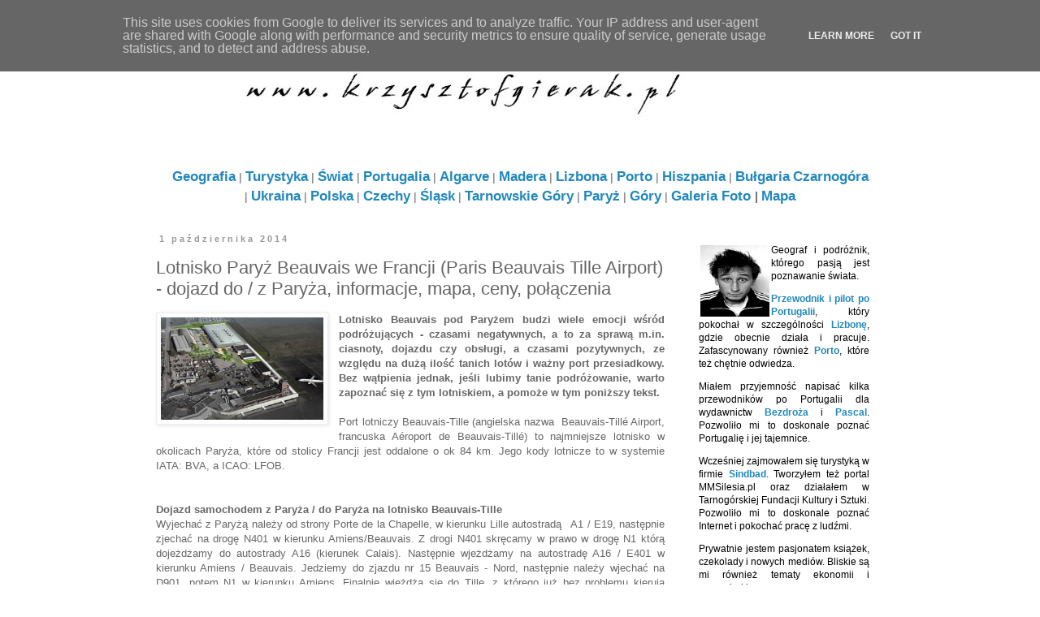

--- FILE ---
content_type: text/html; charset=UTF-8
request_url: https://www.krzysztofgierak.pl/2012/11/lotnisko-paryz-beauvais-we-francji.html
body_size: 46747
content:
<!DOCTYPE html>
<html class='v2' dir='ltr' xmlns='http://www.w3.org/1999/xhtml' xmlns:b='http://www.google.com/2005/gml/b' xmlns:data='http://www.google.com/2005/gml/data' xmlns:expr='http://www.google.com/2005/gml/expr'>
<head>
<link href='https://www.blogger.com/static/v1/widgets/335934321-css_bundle_v2.css' rel='stylesheet' type='text/css'/>
<script async='async' src='//pagead2.googlesyndication.com/pagead/js/adsbygoogle.js'></script>
<script>
     (adsbygoogle = window.adsbygoogle || []).push({
          google_ad_client: "ca-pub-1577490472574999",
          enable_page_level_ads: true
     });
</script>
<meta content='IE=EmulateIE7' http-equiv='X-UA-Compatible'/>
<meta content='width=1100' name='viewport'/>
<meta content='text/html; charset=UTF-8' http-equiv='Content-Type'/>
<meta content='blogger' name='generator'/>
<link href='https://www.krzysztofgierak.pl/favicon.ico' rel='icon' type='image/x-icon'/>
<link href='http://www.krzysztofgierak.pl/2012/11/lotnisko-paryz-beauvais-we-francji.html' rel='canonical'/>
<link rel="alternate" type="application/atom+xml" title="Krzysztof Gierak | Blog&amp;Website - Atom" href="https://www.krzysztofgierak.pl/feeds/posts/default" />
<link rel="alternate" type="application/rss+xml" title="Krzysztof Gierak | Blog&amp;Website - RSS" href="https://www.krzysztofgierak.pl/feeds/posts/default?alt=rss" />
<link rel="service.post" type="application/atom+xml" title="Krzysztof Gierak | Blog&amp;Website - Atom" href="https://www.blogger.com/feeds/3313069835552686038/posts/default" />

<link rel="alternate" type="application/atom+xml" title="Krzysztof Gierak | Blog&amp;Website - Atom" href="https://www.krzysztofgierak.pl/feeds/6813003425135660454/comments/default" />
<!--Can't find substitution for tag [blog.ieCssRetrofitLinks]-->
<link href='https://blogger.googleusercontent.com/img/b/R29vZ2xl/AVvXsEgwiuEYEo7tJU-1cNsF3BnG0uEz7YOmlmZWYoYqJQ2avaLGTsMCg4m1afvPbuXwia_RZvRGhYbhu3LkUdpG6S0mF42JfqSxmTtj0hRT0SLz88LKx7g9swLF9LA3dB1xaWr6Ey0inROJEz0/s1600/Lotnisko+Beauvais-Tille+w+Pary%C5%BCu.jpg' rel='image_src'/>
<meta content='Lotnisko Beauvais-Tille pod Paryżem we Francji - informacje, dojazd z i do Paryża,parkingi, wypożyczalnie samochodów. Zdjęcia, wideo + mapa' name='description'/>
<meta content='http://www.krzysztofgierak.pl/2012/11/lotnisko-paryz-beauvais-we-francji.html' property='og:url'/>
<meta content='Lotnisko Paryż Beauvais we Francji (Paris Beauvais Tille Airport) - dojazd do / z Paryża, informacje, mapa, ceny, połączenia' property='og:title'/>
<meta content='Lotnisko Beauvais-Tille pod Paryżem we Francji - informacje, dojazd z i do Paryża,parkingi, wypożyczalnie samochodów. Zdjęcia, wideo + mapa' property='og:description'/>
<meta content='https://blogger.googleusercontent.com/img/b/R29vZ2xl/AVvXsEgwiuEYEo7tJU-1cNsF3BnG0uEz7YOmlmZWYoYqJQ2avaLGTsMCg4m1afvPbuXwia_RZvRGhYbhu3LkUdpG6S0mF42JfqSxmTtj0hRT0SLz88LKx7g9swLF9LA3dB1xaWr6Ey0inROJEz0/w1200-h630-p-k-no-nu/Lotnisko+Beauvais-Tille+w+Pary%C5%BCu.jpg' property='og:image'/>
<title>Krzysztof Gierak | Blog&amp;Website: Lotnisko Paryż Beauvais we Francji (Paris Beauvais Tille Airport) - dojazd do / z Paryża, informacje, mapa, ceny, połączenia</title>
<style id='page-skin-1' type='text/css'><!--
/*
-----------------------------------------------
Blogger Template Style
Name:     Simple
Designer: Blogger
URL:      www.blogger.com
----------------------------------------------- */
/* Content
----------------------------------------------- */
body {
font: normal normal 12px 'Trebuchet MS', Trebuchet, Verdana, sans-serif;
color: #666666;
background: #ffffff none repeat scroll top left;
padding: 0 0 0 0;
}
html body .region-inner {
min-width: 0;
max-width: 100%;
width: auto;
}
h2 {
font-size: 22px;
}
a:link {
text-decoration:none;
color: #2288bb;
}
a:visited {
text-decoration:none;
color: #888888;
}
a:hover {
text-decoration:underline;
color: #33aaff;
}
.body-fauxcolumn-outer .fauxcolumn-inner {
background: transparent none repeat scroll top left;
_background-image: none;
}
.body-fauxcolumn-outer .cap-top {
position: absolute;
z-index: 1;
height: 400px;
width: 100%;
}
.body-fauxcolumn-outer .cap-top .cap-left {
width: 100%;
background: transparent none repeat-x scroll top left;
_background-image: none;
}
.content-outer {
-moz-box-shadow: 0 0 0 rgba(0, 0, 0, .15);
-webkit-box-shadow: 0 0 0 rgba(0, 0, 0, .15);
-goog-ms-box-shadow: 0 0 0 #333333;
box-shadow: 0 0 0 rgba(0, 0, 0, .15);
margin-bottom: 1px;
}
.content-inner {
padding: 10px 40px;
}
.content-inner {
background-color: #ffffff;
}
/* Header
----------------------------------------------- */
.header-outer {
background: transparent none repeat-x scroll 0 -400px;
_background-image: none;
}
.Header h1 {
font: normal normal 40px 'Trebuchet MS',Trebuchet,Verdana,sans-serif;
color: #000000;
text-shadow: 0 0 0 rgba(0, 0, 0, .2);
}
.Header h1 a {
color: #000000;
}
.Header .description {
font-size: 18px;
color: #000000;
}
.header-inner .Header .titlewrapper {
padding: 22px 0;
}
.header-inner .Header .descriptionwrapper {
padding: 0 0;
}
/* Tabs
----------------------------------------------- */
.tabs-inner .section:first-child {
border-top: 0 solid #dddddd;
}
.tabs-inner .section:first-child ul {
margin-top: -1px;
border-top: 1px solid #dddddd;
border-left: 1px solid #dddddd;
border-right: 1px solid #dddddd;
}
.tabs-inner .widget ul {
background: transparent none repeat-x scroll 0 -800px;
_background-image: none;
border-bottom: 1px solid #dddddd;
margin-top: 0;
margin-left: -30px;
margin-right: -30px;
}
.tabs-inner .widget li a {
display: inline-block;
padding: .6em 1em;
font: normal normal 12px 'Trebuchet MS', Trebuchet, Verdana, sans-serif;
color: #000000;
border-left: 1px solid #ffffff;
border-right: 1px solid #dddddd;
}
.tabs-inner .widget li:first-child a {
border-left: none;
}
.tabs-inner .widget li.selected a, .tabs-inner .widget li a:hover {
color: #000000;
background-color: #eeeeee;
text-decoration: none;
}
/* Columns
----------------------------------------------- */
.main-outer {
border-top: 0 solid transparent;
}
.fauxcolumn-left-outer .fauxcolumn-inner {
border-right: 1px solid transparent;
}
.fauxcolumn-right-outer .fauxcolumn-inner {
border-left: 1px solid transparent;
}
/* Headings
----------------------------------------------- */
div.widget > h2,
div.widget h2.title {
margin: 0 0 1em 0;
font: italic normal 12px Verdana, Geneva, sans-serif;
color: #2288bb;
}
/* Widgets
----------------------------------------------- */
.widget .zippy {
color: #999999;
text-shadow: 2px 2px 1px rgba(0, 0, 0, .1);
}
.widget .popular-posts ul {
list-style: none;
}
/* Posts
----------------------------------------------- */
h2.date-header {
font: normal bold 11px Arial, Tahoma, Helvetica, FreeSans, sans-serif;
}
.date-header span {
background-color: #ffffff;
color: #999999;
padding: 0.4em;
letter-spacing: 3px;
margin: inherit;
}
.main-inner {
padding-top: 35px;
padding-bottom: 65px;
}
.main-inner .column-center-inner {
padding: 0 0;
}
.main-inner .column-center-inner .section {
margin: 0 1em;
}
.post {
margin: 0 0 45px 0;
}
h3.post-title, .comments h4 {
font: normal normal 22px 'Trebuchet MS',Trebuchet,Verdana,sans-serif;
margin: .75em 0 0;
}
.post-body {
font-size: 110%;
line-height: 1.4;
position: relative;
}
.post-body img, .post-body .tr-caption-container, .Profile img, .Image img,
.BlogList .item-thumbnail img {
padding: 2px;
background: #ffffff;
border: 1px solid #eeeeee;
-moz-box-shadow: 1px 1px 5px rgba(0, 0, 0, .1);
-webkit-box-shadow: 1px 1px 5px rgba(0, 0, 0, .1);
box-shadow: 1px 1px 5px rgba(0, 0, 0, .1);
}
.post-body img, .post-body .tr-caption-container {
padding: 5px;
}
.post-body .tr-caption-container {
color: #666666;
}
.post-body .tr-caption-container img {
padding: 0;
background: transparent;
border: none;
-moz-box-shadow: 0 0 0 rgba(0, 0, 0, .1);
-webkit-box-shadow: 0 0 0 rgba(0, 0, 0, .1);
box-shadow: 0 0 0 rgba(0, 0, 0, .1);
}
.post-header {
margin: 0 0 1.5em;
line-height: 1.6;
font-size: 90%;
}
.post-footer {
margin: 20px -2px 0;
padding: 5px 10px;
color: #666666;
background-color: #eeeeee;
border-bottom: 1px solid #eeeeee;
line-height: 1.6;
font-size: 90%;
}
#comments .comment-author {
padding-top: 1.5em;
border-top: 1px solid transparent;
background-position: 0 1.5em;
}
#comments .comment-author:first-child {
padding-top: 0;
border-top: none;
}
.avatar-image-container {
margin: .2em 0 0;
}
#comments .avatar-image-container img {
border: 1px solid #eeeeee;
}
/* Comments
----------------------------------------------- */
.comments .comments-content .icon.blog-author {
background-repeat: no-repeat;
background-image: url([data-uri]);
}
.comments .comments-content .loadmore a {
border-top: 1px solid #999999;
border-bottom: 1px solid #999999;
}
.comments .comment-thread.inline-thread {
background-color: #eeeeee;
}
.comments .continue {
border-top: 2px solid #999999;
}
/* Accents
---------------------------------------------- */
.section-columns td.columns-cell {
border-left: 1px solid transparent;
}
.blog-pager {
background: transparent url(//www.blogblog.com/1kt/simple/paging_dot.png) repeat-x scroll top center;
}
.blog-pager-older-link, .home-link,
.blog-pager-newer-link {
background-color: #ffffff;
padding: 5px;
}
.footer-outer {
border-top: 1px dashed #bbbbbb;
}
/* Mobile
----------------------------------------------- */
body.mobile  {
background-size: auto;
}
.mobile .body-fauxcolumn-outer {
background: transparent none repeat scroll top left;
}
.mobile .body-fauxcolumn-outer .cap-top {
background-size: 100% auto;
}
.mobile .content-outer {
-webkit-box-shadow: 0 0 3px rgba(0, 0, 0, .15);
box-shadow: 0 0 3px rgba(0, 0, 0, .15);
}
.mobile .tabs-inner .widget ul {
margin-left: 0;
margin-right: 0;
}
.mobile .post {
margin: 0;
}
.mobile .main-inner .column-center-inner .section {
margin: 0;
}
.mobile .date-header span {
padding: 0.1em 10px;
margin: 0 -10px;
}
.mobile h3.post-title {
margin: 0;
}
.mobile .blog-pager {
background: transparent none no-repeat scroll top center;
}
.mobile .footer-outer {
border-top: none;
}
.mobile .main-inner, .mobile .footer-inner {
background-color: #ffffff;
}
.mobile-index-contents {
color: #666666;
}
.mobile-link-button {
background-color: #2288bb;
}
.mobile-link-button a:link, .mobile-link-button a:visited {
color: #ffffff;
}
.mobile .tabs-inner .section:first-child {
border-top: none;
}
.mobile .tabs-inner .PageList .widget-content {
background-color: #eeeeee;
color: #000000;
border-top: 1px solid #dddddd;
border-bottom: 1px solid #dddddd;
}
.mobile .tabs-inner .PageList .widget-content .pagelist-arrow {
border-left: 1px solid #dddddd;
}

--></style>
<style id='template-skin-1' type='text/css'><!--
body {
min-width: 1000px;
}
.content-outer, .content-fauxcolumn-outer, .region-inner {
min-width: 1000px;
max-width: 1000px;
_width: 1000px;
}
.main-inner .columns {
padding-left: 0px;
padding-right: 270px;
}
.main-inner .fauxcolumn-center-outer {
left: 0px;
right: 270px;
/* IE6 does not respect left and right together */
_width: expression(this.parentNode.offsetWidth -
parseInt("0px") -
parseInt("270px") + 'px');
}
.main-inner .fauxcolumn-left-outer {
width: 0px;
}
.main-inner .fauxcolumn-right-outer {
width: 270px;
}
.main-inner .column-left-outer {
width: 0px;
right: 100%;
margin-left: -0px;
}
.main-inner .column-right-outer {
width: 270px;
margin-right: -270px;
}
#layout {
min-width: 0;
}
#layout .content-outer {
min-width: 0;
width: 800px;
}
#layout .region-inner {
min-width: 0;
width: auto;
}
--></style>
<script type='text/javascript'>

  var _gaq = _gaq || [];
  _gaq.push(['_setAccount', 'UA-22331023-1']);
  _gaq.push(['_setDomainName', '.krzysztofgierak.pl']);
  _gaq.push(['_trackPageview']);

  (function() {
    var ga = document.createElement('script'); ga.type = 'text/javascript'; ga.async = true;
    ga.src = ('https:' == document.location.protocol ? 'https://ssl' : 'http://www') + '.google-analytics.com/ga.js';
    var s = document.getElementsByTagName('script')[0]; s.parentNode.insertBefore(ga, s);
  })();

</script>
<script type='text/javascript'>

  var _gaq = _gaq || [];
  _gaq.push(['_setAccount', 'UA-22331023-2']);
  _gaq.push(['_trackPageview']);

  (function() {
    var ga = document.createElement('script'); ga.type = 'text/javascript'; ga.async = true;
    ga.src = ('https:' == document.location.protocol ? 'https://ssl' : 'http://www') + '.google-analytics.com/ga.js';
    var s = document.getElementsByTagName('script')[0]; s.parentNode.insertBefore(ga, s);
  })();

</script>
<link href='https://www.blogger.com/dyn-css/authorization.css?targetBlogID=3313069835552686038&amp;zx=ddc7247c-1cdb-4c40-8873-f42a712e22b1' media='none' onload='if(media!=&#39;all&#39;)media=&#39;all&#39;' rel='stylesheet'/><noscript><link href='https://www.blogger.com/dyn-css/authorization.css?targetBlogID=3313069835552686038&amp;zx=ddc7247c-1cdb-4c40-8873-f42a712e22b1' rel='stylesheet'/></noscript>
<meta name='google-adsense-platform-account' content='ca-host-pub-1556223355139109'/>
<meta name='google-adsense-platform-domain' content='blogspot.com'/>

<!-- data-ad-client=ca-pub-1577490472574999 -->

<script type="text/javascript" language="javascript">
  // Supply ads personalization default for EEA readers
  // See https://www.blogger.com/go/adspersonalization
  adsbygoogle = window.adsbygoogle || [];
  if (typeof adsbygoogle.requestNonPersonalizedAds === 'undefined') {
    adsbygoogle.requestNonPersonalizedAds = 1;
  }
</script>


</head>
<body class='loading variant-simplysimple'>
<div class='navbar no-items section' id='navbar'>
</div>
<div class='body-fauxcolumns'>
<div class='fauxcolumn-outer body-fauxcolumn-outer'>
<div class='cap-top'>
<div class='cap-left'></div>
<div class='cap-right'></div>
</div>
<div class='fauxborder-left'>
<div class='fauxborder-right'></div>
<div class='fauxcolumn-inner'>
</div>
</div>
<div class='cap-bottom'>
<div class='cap-left'></div>
<div class='cap-right'></div>
</div>
</div>
</div>
<div class='content'>
<div class='content-fauxcolumns'>
<div class='fauxcolumn-outer content-fauxcolumn-outer'>
<div class='cap-top'>
<div class='cap-left'></div>
<div class='cap-right'></div>
</div>
<div class='fauxborder-left'>
<div class='fauxborder-right'></div>
<div class='fauxcolumn-inner'>
</div>
</div>
<div class='cap-bottom'>
<div class='cap-left'></div>
<div class='cap-right'></div>
</div>
</div>
</div>
<div class='content-outer'>
<div class='content-cap-top cap-top'>
<div class='cap-left'></div>
<div class='cap-right'></div>
</div>
<div class='fauxborder-left content-fauxborder-left'>
<div class='fauxborder-right content-fauxborder-right'></div>
<div class='content-inner'>
<header>
<div class='header-outer'>
<div class='header-cap-top cap-top'>
<div class='cap-left'></div>
<div class='cap-right'></div>
</div>
<div class='fauxborder-left header-fauxborder-left'>
<div class='fauxborder-right header-fauxborder-right'></div>
<div class='region-inner header-inner'>
<div class='header section' id='header'><div class='widget Header' data-version='1' id='Header1'>
<div id='header-inner'>
<a href='https://www.krzysztofgierak.pl/' style='display: block'>
<img alt='Krzysztof Gierak | Blog&amp;Website' height='165px; ' id='Header1_headerimg' src='https://blogger.googleusercontent.com/img/b/R29vZ2xl/AVvXsEio5Zorb-yBd3bxDrz6zw4edHwvvfSBhzHXdFRgxlStjfWnz65MGUye6o6BHe3onYiMs3mwLhUc0I4zFIb5IxRIORd9ZtT5kjCTHShBK13O9qfq0ylM9pG202NB4LDZT6liRY5ySgEDoLM/s760/TT1.jpg' style='display: block' width='760px; '/>
</a>
</div>
</div></div>
</div>
</div>
<div class='header-cap-bottom cap-bottom'>
<div class='cap-left'></div>
<div class='cap-right'></div>
</div>
</div>
</header>
<div class='tabs-outer'>
<div class='tabs-cap-top cap-top'>
<div class='cap-left'></div>
<div class='cap-right'></div>
</div>
<div class='fauxborder-left tabs-fauxborder-left'>
<div class='fauxborder-right tabs-fauxborder-right'></div>
<div class='region-inner tabs-inner'>
<div class='tabs section' id='crosscol'><div class='widget HTML' data-version='1' id='HTML1'>
<div class='widget-content'>
<center><big><a href="http://krzysztofgierak.blogspot.com/search/label/Geografia"><span style="font-weight: bold;"><big>Geografia</big></span></a> | <a href="http://krzysztofgierak.blogspot.com/search/label/Turystyka"><span style="font-weight: bold;"><big>Turystyka</big></span></a> | <a href="http://krzysztofgierak.blogspot.com/search/label/%C5%9Awiat"><span style="font-weight: bold;"><big>Świat</big></span></a> | <a href="http://www.krzysztofgierak.pl/search/label/Portugalia"><span style="font-weight: bold;"><big>Portugalia</big></span></a> | <a href="http://www.krzysztofgierak.pl/search/label/Algarve"><span style="font-weight: bold;"><big>Algarve</big></span></a> | <a href="http://www.krzysztofgierak.pl/search/label/Madera"><span style="font-weight: bold;"><big>Madera</big></span></a> | <a href="http://www.krzysztofgierak.pl/search/label/Lizbona"><span style="font-weight: bold;"><big>Lizbona</big></span></a> | <a href="http://www.krzysztofgierak.pl/search/label/Porto"><span style="font-weight: bold;"><big>Porto</big></span></a> | <a href="http://www.krzysztofgierak.pl/search/label/Hiszpania"><span style="font-weight: bold;"><big>Hiszpania</big></span></a> | <a href="http://www.krzysztofgierak.pl/search/label/Bu%C5%82garia"><span style="font-weight: bold;"><big>Bułgaria</big></span></a> <a href="http://www.krzysztofgierak.pl/search/label/Czarnog%C3%B3ra"><span style="font-weight: bold;"><big>Czarnogóra</big></span></a> | <a href="http://www.krzysztofgierak.pl/search/label/Ukraina"><span style="font-weight: bold;"><big>Ukraina</big></span></a> | <a href="http://krzysztofgierak.blogspot.com/search/label/Polska"><span style="font-weight: bold;"><big>Polska</big></span></a> | <a href="http://www.krzysztofgierak.pl/search/label/Czechy"><span style="font-weight: bold;"><big>Czechy</big></span></a> | <a href="http://krzysztofgierak.blogspot.com/search/label/%C5%9Al%C4%85sk"><span style="font-weight: bold;"><big>Śląsk</big></span></a> | <a href="http://www.krzysztofgierak.pl/search/label/Tarnowskie%20G%C3%B3ry"><span style="font-weight: bold;"><big>Tarnowskie Góry</big></span></a> | <a href="http://www.krzysztofgierak.pl/search/label/Pary%C5%BC"><span style="font-weight: bold;"><big>Paryż</big></span></a> | <a href="http://www.krzysztofgierak.pl/search/label/g%C3%B3ry"><span style="font-weight: bold;"><big>Góry</big></span></a> | <span style="font-weight: bold;"><big><a href="http://krzysztofgierak.blogspot.com/search/label/Foto">Galeria Foto</a> </big> | <big><a href="http://krzysztofgierak.blogspot.com/2011/02/piata-strona-swiata-na-mapie-mapa.html">Mapa</a>
</big></span></big></center>
</div>
<div class='clear'></div>
</div></div>
<div class='tabs no-items section' id='crosscol-overflow'></div>
</div>
</div>
<div class='tabs-cap-bottom cap-bottom'>
<div class='cap-left'></div>
<div class='cap-right'></div>
</div>
</div>
<div class='main-outer'>
<div class='main-cap-top cap-top'>
<div class='cap-left'></div>
<div class='cap-right'></div>
</div>
<div class='fauxborder-left main-fauxborder-left'>
<div class='fauxborder-right main-fauxborder-right'></div>
<div class='region-inner main-inner'>
<div class='columns fauxcolumns'>
<div class='fauxcolumn-outer fauxcolumn-center-outer'>
<div class='cap-top'>
<div class='cap-left'></div>
<div class='cap-right'></div>
</div>
<div class='fauxborder-left'>
<div class='fauxborder-right'></div>
<div class='fauxcolumn-inner'>
</div>
</div>
<div class='cap-bottom'>
<div class='cap-left'></div>
<div class='cap-right'></div>
</div>
</div>
<div class='fauxcolumn-outer fauxcolumn-left-outer'>
<div class='cap-top'>
<div class='cap-left'></div>
<div class='cap-right'></div>
</div>
<div class='fauxborder-left'>
<div class='fauxborder-right'></div>
<div class='fauxcolumn-inner'>
</div>
</div>
<div class='cap-bottom'>
<div class='cap-left'></div>
<div class='cap-right'></div>
</div>
</div>
<div class='fauxcolumn-outer fauxcolumn-right-outer'>
<div class='cap-top'>
<div class='cap-left'></div>
<div class='cap-right'></div>
</div>
<div class='fauxborder-left'>
<div class='fauxborder-right'></div>
<div class='fauxcolumn-inner'>
</div>
</div>
<div class='cap-bottom'>
<div class='cap-left'></div>
<div class='cap-right'></div>
</div>
</div>
<!-- corrects IE6 width calculation -->
<div class='columns-inner'>
<div class='column-center-outer'>
<div class='column-center-inner'>
<div class='main section' id='main'><div class='widget Blog' data-version='1' id='Blog1'>
<div class='blog-posts hfeed'>

          <div class="date-outer">
        
<h2 class='date-header'><span>1 października 2014</span></h2>

          <div class="date-posts">
        
<div class='post-outer'>
<div class='post hentry'>
<a name='6813003425135660454'></a>
<h3 class='post-title entry-title'>
Lotnisko Paryż Beauvais we Francji (Paris Beauvais Tille Airport) - dojazd do / z Paryża, informacje, mapa, ceny, połączenia
</h3>
<div class='post-header'>
<div class='post-header-line-1'></div>
</div>
<div class='post-body entry-content' id='post-body-6813003425135660454'>
<div class="separator" style="clear: both; text-align: center;">
<a href="https://blogger.googleusercontent.com/img/b/R29vZ2xl/AVvXsEgwiuEYEo7tJU-1cNsF3BnG0uEz7YOmlmZWYoYqJQ2avaLGTsMCg4m1afvPbuXwia_RZvRGhYbhu3LkUdpG6S0mF42JfqSxmTtj0hRT0SLz88LKx7g9swLF9LA3dB1xaWr6Ey0inROJEz0/s1600/Lotnisko+Beauvais-Tille+w+Pary%C5%BCu.jpg" imageanchor="1" style="clear: left; float: left; margin-bottom: 1em; margin-right: 1em;"><img alt="Beauvais-Tillé airport" border="0" height="126" src="https://blogger.googleusercontent.com/img/b/R29vZ2xl/AVvXsEgwiuEYEo7tJU-1cNsF3BnG0uEz7YOmlmZWYoYqJQ2avaLGTsMCg4m1afvPbuXwia_RZvRGhYbhu3LkUdpG6S0mF42JfqSxmTtj0hRT0SLz88LKx7g9swLF9LA3dB1xaWr6Ey0inROJEz0/s1600/Lotnisko+Beauvais-Tille+w+Pary%C5%BCu.jpg" title="Beauvais-Tillé airport" width="200" /></a></div>
<div style="text-align: justify;">
<b>Lotnisko&nbsp;Beauvais pod Paryżem budzi wiele emocji wśród podróżujących - czasami negatywnych, a to za sprawą m.in. ciasnoty, dojazdu czy obsługi, a czasami pozytywnych, ze względu na dużą ilość tanich lotów i ważny port przesiadkowy. Bez wątpienia jednak, jeśli lubimy tanie podróżowanie, warto zapoznać się z tym lotniskiem, a pomoże w tym poniższy tekst.&nbsp;</b></div>
<div style="text-align: justify;">
<br /></div>
<div style="text-align: justify;">
Port lotniczy Beauvais-Tille (angielska nazwa &nbsp;Beauvais-Tillé Airport, francuska Aéroport de Beauvais-Tillé) to najmniejsze lotnisko w okolicach Paryża, które od stolicy Francji jest oddalone o ok 84 km. Jego kody lotnicze to w systemie IATA: BVA, a ICAO: LFOB.&nbsp;</div>
<div style="text-align: justify;">
<br /></div>
<div style="text-align: justify;">
</div>
<a name="more"></a><div style="text-align: justify;">
<br />
<b>Dojazd samochodem z Paryża / do Paryża na lotnisko Beauvais-Tille</b><br />
Wyjechać z Paryżą należy od strony Porte de la Chapelle, w kierunku Lille autostradą &nbsp; A1 / E19, następnie zjechać na drogę N401 w kierunku Amiens/Beauvais. Z drogi N401 skręcamy w prawo w drogę N1 którą dojeżdżamy do autostrady A16 (kierunek Calais). Następnie wjeżdżamy na autostradę A16 / E401 w kierunku Amiens / Beauvais. Jedziemy do zjazdu nr 15 Beauvais - Nord, następnie należy wjechać na D901, potem N1 w kierunku Amiens. Finalnie wjeżdża się do Tille, z którego już bez problemu kierują drogowskazy na lotnisko.<br />
<div class="separator" style="clear: both; text-align: center;">
<a href="https://blogger.googleusercontent.com/img/b/R29vZ2xl/AVvXsEgYHfSCH-1X1IoABmQFi8PBHaFl_4DY-Pop8Ph0JXoa4253B-AP4L3_xBIL9jPB_JwT9ALmIxj4p8yNAKaJREiSZRc9GRA0OSRc4GR570gn9EaCptmKyJqhyphenhyphenDqgBLRVb4WX1r_Fip0c0to/s1600/Dojazd+na+lotnisko+Beauvais-Tille+Pary%C5%BC+mapa.gif" imageanchor="1" style="margin-left: 1em; margin-right: 1em;"><img border="0" height="400" src="https://blogger.googleusercontent.com/img/b/R29vZ2xl/AVvXsEgYHfSCH-1X1IoABmQFi8PBHaFl_4DY-Pop8Ph0JXoa4253B-AP4L3_xBIL9jPB_JwT9ALmIxj4p8yNAKaJREiSZRc9GRA0OSRc4GR570gn9EaCptmKyJqhyphenhyphenDqgBLRVb4WX1r_Fip0c0to/s1600/Dojazd+na+lotnisko+Beauvais-Tille+Pary%C5%BC+mapa.gif" width="326" /></a></div>
<br />
<div style="text-align: center;">
<b>---------------------------------------------</b></div>
<div>
<b>Wybierasz się do Paryża i nie chcesz zmarnować czasu na stanie w kolejkach do zabytków lub atrakcji? Warto w takim przypadku kupić wcześniej bilety online do wybranych najważniejszych zabytków i atrakcji. Zobacz, gdzie warto i jak kupić bilety przez Internet do najważniejszych ciekawych miejsc w Paryżu: <a href="http://www.krzysztofgierak.pl/2018/11/paryz-bilety-online-do-atrakcji-i.html" target="_blank">Kup bilety online i omiń kolejki w Paryżu &gt;&gt;&gt;</a></b></div>
<div>
<br /></div>
<div class="separator" style="clear: both; text-align: center;">
<a href="http://www.krzysztofgierak.pl/2018/11/paryz-bilety-online-do-atrakcji-i.html" target="_blank"><img alt="Paryż Bilety Online" border="0" data-original-height="1125" data-original-width="1500" height="300" src="https://blogger.googleusercontent.com/img/b/R29vZ2xl/AVvXsEhZhBJTI350zYCrZPi74m4UrM0jQ35RGw6b-nZI4nofy1WiHd13kQT0dDWaYMCbDB4XaeO22F93x_qCsZmRYopGJidH1DZm9C78ESd7BGlVduh0E7NzF2l-pfFKmwKm-szVcFMZzDQSVbw/s400/Paryz%25CC%2587+Bilety+Online.jpeg" title="Paryż Bilety Online" width="400" /></a></div>
<div class="separator" style="clear: both; text-align: center;">
<br /></div>
<div class="separator" style="clear: both; text-align: center;">
<b>---------------------------------------------</b></div>
<h2>
<b>Dojazd autobusami do i z centrum Paryża</b></h2>
Lotnisko Paryż Beauvais połączone jest z Paryżem (ze stacją Porte Maillot) połączeniem autobusowym dopasowanym do odlotów i przylotów. Koszt przejazdu w jedną stronę to 15,99 Euro (jeśli bilet zakupimy online przez stronę <a href="http://adf.ly/xjJSy" target="_blank">www.aeroportbeauvais.tickeasy.com/Information.aspx</a> ) lub 17 Euro, jeśli kupimy bilet w kasie, a czas jazdy to około 75 minut. Autobus odjeżdża spod terminala do dworca stacji Porte Maillot, przy czym należy zapamiętać, że odjazdy z lotniska odbywają się około 20 - 30 minut po przylocie samolotu, a odjazdy z dworca Porte Maillot są na 3 godziny i 15 minut przed planowanym odlotem samolotu, gdyż są one skoordynowane z rozkładem lotów. Bilety na lotnisku kupujemy w kasie na zewnątrz terminala (poznamy je bez problemu dzięki kolejką. Są kolejki, ale idą one bardzo szybko), zaś na stacji Porte Maillot bilety sprzedaje kierowca. Niestety nie ma biletów zniżkowych - wszyscy płacą tą samą cenę. Tylko osoby posiadające bilety lotnicze na wskazany lot, mogą skorzystać z autobusów. Rozkład jady autobusów z lotniska Beauvais do centrum Paryża można sprawdzić na tej <a href="http://adf.ly/xjM6u" target="_blank">stronie&gt;&gt;&gt;</a> Dostępne są także minibusy oferujące transport do Disneylandu oraz na lotnisko Paryż-Roissy-Charles de Gaulle.<br />
<br /></div>
<div style="text-align: justify;">
<h2>
<b>Dojazd koleją do i z centrum Paryża</b></h2>
</div>
<div style="text-align: justify;">
Lotnisko nie ma stacji kolejowej na swoim terenie, zatem najpierw należy dojechać taksówką do dworca kolejowego Beauvais (koszt około 10-15 &#8364;), skąd można wziąć pociąg TER SNCF na dworzec Paris Nord. Rozkład jazy pociągów znajduje się na : <a href="http://adf.ly/xjS4k" target="_blank">www.ter-sncf.com/picardie</a> a czas przejazdu to około 1,5 godziny. Cena przejazd to 14,20 Euro/os - bilety można kupić w kasie lub wcześniej online (należy jednak pamiętać, aby je wydrukować i wziąć ze sobą). Bilety można kupić online na stronie <a href="http://adf.ly/xjTYe" target="_blank">www.sncf.com</a>&nbsp;Na dworzec kolejowy w miejscowości Beauvais spod lotniska można również dojechać komunikacją miejską - autobusem nr 12, a koszt biletu to 0,90 Euro. Przystanki znajdują się przed terminalem przylotów.</div>
<div style="text-align: justify;">
<br /></div>
<div style="text-align: justify;">
<center>
<iframe allowfullscreen="allowfullscreen" frameborder="0" height="315" src="https://www.youtube.com/embed/vEAmSNgd0eA" width="420"></iframe></center>
</div>
<div style="text-align: justify;">
<br /></div>
<div style="text-align: justify;">
<b>Dojazd taksówką z Paryżą / do Paryża na lotnisko&nbsp;Beauvais-Tille</b></div>
<div style="text-align: justify;">
Zdecydowanie jest to najdroższa opcja podróży, gdyż jej koszt to 120-130 euro w czasie dnia oraz 140-160 euro w nocy. Podróż trwa od godziny do godziny i pół.</div>
<div style="text-align: justify;">
<br /></div>
<div style="text-align: justify;">
<b>Wypożyczalnie samochodów na lotnisku Paryż&nbsp;Beauvais-Tille</b></div>
<span style="text-align: justify;">Na chwile obecną pięć firm oferuje swoje usługi, a rezerwacji można dokonać pod numerami telefonów:</span><br />
<div style="text-align: justify;">
Avis &#8211; www.avis.com, tel. +33 344 052 250</div>
<div style="text-align: justify;">
Sixt &#8211; www.sixt.fr, tel. +33 344 111 944</div>
<div style="text-align: justify;">
Europcar &#8211; www.europcar.com, tel. +33 344 150 503&nbsp;</div>
<div style="text-align: justify;">
Hertz &#8211; www.hertz.com, tel. +33 344 450 128 National &#8211; www.citer.com, tel. +33 344 114 671</div>
<div style="text-align: justify;">
Ucar &#8211; www.ucar-location.com, tel. +33 344 064 900</div>
<div style="text-align: justify;">
<br /></div>
<div class="separator" style="clear: both; text-align: center;">
<a href="https://blogger.googleusercontent.com/img/b/R29vZ2xl/AVvXsEiGz-kgVJbiVUWioho5HSFxpKyyyrwqDRz6o8J1VwqRcxt3dyX1NzoUmHzn1yhlqOtg_m7nz4W-WIwIo6_yxtLbfp0PpxPI40HGReQoCC3T37lt9hwoW31KnTUwy8sQFppSQolPvj5BzOM/s1600/Beauvais-Tille+airport+France+Paris.jpg" imageanchor="1" style="margin-left: 1em; margin-right: 1em;"><img border="0" height="298" src="https://blogger.googleusercontent.com/img/b/R29vZ2xl/AVvXsEiGz-kgVJbiVUWioho5HSFxpKyyyrwqDRz6o8J1VwqRcxt3dyX1NzoUmHzn1yhlqOtg_m7nz4W-WIwIo6_yxtLbfp0PpxPI40HGReQoCC3T37lt9hwoW31KnTUwy8sQFppSQolPvj5BzOM/s1600/Beauvais-Tille+airport+France+Paris.jpg" width="400" /></a></div>
<div style="text-align: justify;">
<b>Parkingi na&nbsp;lotnisku Paryż&nbsp;Beauvais-Tille</b></div>
<div style="text-align: justify;">
Lotnisko dysponuje parkingami krótko, jak i długo terminowymi. Do dyspozycji pasażerów oddano ponad 1600 miejsc parkingowych.&nbsp;Opłaty za parking można uiszczać w kasie parkingu lub w jednym automatów, które znajdują się przy wejściu na parking (Cennik dostępny na <a href="http://www.aeroportbeauvais.com/parking.php?lang=eng" target="_blank">tutaj</a>) . Kontakt z obsługą parkingów dostępny jest pod adresem&nbsp;caissier.bus@cci-oise.fr</div>
<div style="text-align: justify;">
<br /></div>
<div style="text-align: justify;">
<b>Kierunki i linie lotnicze lotniska&nbsp;Paryż&nbsp;Beauvais-Tille</b></div>
<br />
<div style="text-align: justify;">
Blue Air (Bacău, Bukareszt-Băneasa)</div>
<div style="text-align: justify;">
Blue Islands (Jersey, Guernsey, Alderney)</div>
<div style="text-align: justify;">
Ryanair (Alicante, Barcelona El Prat, Barcelona-Girona, Barcelona-Reus, Bari, Beziers, Bolonia, Bratysława, Brindisi, Cagriali, Dublin, Edynburg, Faro, Fez, Glasgow-Prestwick, Göteborg, Kowno, Kraków, Lamezia, Madryt, Marrakesz, Mediolan-Bergamo, Nador, Oslo-Rygge, Parma, Pescara, Piza, Porto, Rzym-Ciampino, Santander, Saragossa, Sewilla, Sztokholm-Skavsta, Tangier, Teneryfa-Południe, Trapani, Turyn, Walencja, Wenecja-Marco Polo, Wenecja-Treviso, Werona, Wrocław</div>
<div style="text-align: justify;">
Wizz Air (Bukareszt, Cluj-Napoca, Gdańsk, Katowice, Poznań, Sofia, Timisoara, Târgu Mureş, Warszawa, Wilno</div>
<div style="text-align: justify;">
<br /></div>
<div style="text-align: justify;">
<b>Przydatne info</b></div>
<div style="text-align: justify;">
Adres:&nbsp;Aeroport Beauvais |&nbsp;Tillé |&nbsp;60 000 Beauvais, France</div>
<span style="text-align: justify;">Strona www: www.aeroportbeauvais.com</span><br />
<div style="text-align: justify;">
Współrzędne geograficzne:&nbsp;49&#176;27&#8242;16&#8243;N 2&#176;06&#8242;46&#8243;E</div>
<div style="text-align: justify;">
Uwaga: Lotnisko jest zamykane między 23.00 a 6.00<br />
<br />
<div style="text-align: center;">
<b>Ceny biletów na komunikację miejską zostały zaktualizowane w styczniu 2015 i prezentowane informacje są aktualne!&nbsp;</b></div>
<div style="text-align: justify;">
<span style="font-size: x-small;"><br /></span></div>
<div style="text-align: justify;">
<span style="font-size: x-small;">Zamieszczone w tekście linki są poprzedzone reklamami. Po otworzeniu linka wyświetli się reklama - po 5 sekundach w prawym górnym rogu należy kliknąć w napis "Skip Ad", by zamknąć reklamę i przejść do właściwych informacji.&nbsp;</span><br />
<span style="font-size: x-small;"><br /></span>
<br />
<div class="separator" style="clear: both; text-align: center;">
<iframe allowfullscreen="" class="YOUTUBE-iframe-video" data-thumbnail-src="https://i.ytimg.com/vi/_FYKIhJZdaI/0.jpg" frameborder="0" height="266" src="https://www.youtube.com/embed/_FYKIhJZdaI?feature=player_embedded" width="320"></iframe></div>
<br /></div>
</div>
<div style="text-align: justify;">
<h2>
Przewodnik po Paryżu na 4 dni</h2>
<br />
<div style="text-align: center;">
-----------------------------------------------------------------------------------------------</div>
</div>
<div>
<br /></div>
<h3 style="background-color: white; color: #666666; font-family: 'Trebuchet MS', Trebuchet, Verdana, sans-serif; margin: 0px; position: relative; text-align: justify;">
Przygotowałem specjalną wersję przewodnika po Paryżu - "Viva la Paris - kompletny przewodnik na 4 dni po Paryżu" w formie pliku PDF, który można ściągnąć na swój telefon, tablet lub komputer i zwiedzać Paryż według podanego schematu. Cały przewodnik w jednym miejscu&nbsp;+ informacje praktyczne, opis miejsc, pomocne uwagi podczas zwiedzania.&nbsp;</h3>
<div>
<br /></div>
<h3 style="background-color: white; color: #666666; font-family: 'Trebuchet MS', Trebuchet, Verdana, sans-serif; margin: 0px; position: relative; text-align: justify;">
</h3>
<h3 style="background-color: white; color: #666666; font-family: 'Trebuchet MS', Trebuchet, Verdana, sans-serif; margin: 0px; position: relative; text-align: justify;">
Wielu już zwiedzało Paryż z tym przewodnikiem, a ich opinie są bardzo pozytywne na temat przygotowanego przewodnika. Koszt przewodnika w formacie PDF to tylko 6 zł - mniej, niż kosztuje dobra kawa w Paryżu:)</h3>
<div>
<br /></div>
<div>
<br /></div>
<div>
<center>
<a href="http://pul.ly/b/163847" style="-moz-border-radius: 16px; -webkit-border-radius: 16px; background: #333333; border-radius: 16px; border: 0; color: white; font: 12px / 28px &quot;arial&quot; , &quot;helvetica&quot; , sans-serif; padding: 7px 16px; text-decoration: none;" title="Buy Przewodnik po Paryżu">Kup teraz i pobierz przewodnik na swoje urządzenie</a></center>
</div>
<div>
<br /></div>
<div>
<br /></div>
<div>
<div style="text-align: justify;">
Po kliknięciu w powyższy przycisk "Kup teraz i pobierz przewodnik na swoje urządzenie" zostaniesz przekierowany do strony z <b>bezpiecznymi płatnościami systemu PayPal</b>, gdzie możesz zapłacić za przewodnik swoim kontem PayPal lub za pomocą karty kredytowej/debetowej. Nie trzeba mieć konta, ani go zakładać, by uiścić opłatę za przewodnik. Po zapłaceniu opłaty otrzymasz unikalny link, z którego można pobrać cały przewodnik.<br />
<br />
System płatności PayPal to jeden z najbezpieczniejszych systemów płatności w Internecie, z którego korzystają już miliony osób na cały świecie. Więcej o tym systemie można przeczytać tutaj: Czym jest PayPal i jak z niego korzystać? Tutaj znajdziesz <a href="https://www.paypal.com/pl/webapps/mpp/ua/servicedescription-full?locale.x=pl_PL&amp;viewType=popup" target="_blank">szczegółowe informacje&gt;&gt;&gt;</a>&nbsp;Osoby zainteresowane zapłaceniem za przewodnik w tradycyjny sposób przelewem bankowym szczegółowe informacje na ten temat znajdą w zakładce <a href="http://www.krzysztofgierak.pl/p/kontakt.html" target="_blank">kontakt&gt;&gt;&gt;</a>.&nbsp;<b style="background-color: white; color: #666666; font-family: 'trebuchet ms', trebuchet, verdana, sans-serif; font-size: 13px; line-height: 18px; text-align: center;">&nbsp;</b></div>
<div style="text-align: justify;">
<b style="background-color: white; color: #666666; font-family: 'Trebuchet MS', Trebuchet, Verdana, sans-serif; font-size: 13px; line-height: 18px; text-align: center;"><br /></b></div>
<div style="text-align: justify;">
W razie jakichkolwiek problemów z płatnościami za przewodnik lub jego pobraniem służę pomocą, która jest udzielana do 24h od otrzymania maila ze zgłoszeniem ewentualnego problemu. &nbsp;</div>
<b style="background-color: white; color: #666666; font-family: 'Trebuchet MS', Trebuchet, Verdana, sans-serif; font-size: 13px; line-height: 18px; text-align: center;"><br /></b>
<br />
<h3 style="background-color: white; color: #666666; font-family: 'trebuchet ms', trebuchet, verdana, sans-serif; margin: 0px; position: relative; text-align: center;">
-----------------------------------------------------------------------------------------------</h3>
<br />
<br />
<b style="text-align: justify;"><i>Polecam również:</i></b></div>
<ul>
<li style="text-align: justify;"><a href="http://www.krzysztofgierak.pl/2013/03/paryz-zabytki-zwiedzanie-relacja-ceny.html" target="_blank">Przewodnik po Paryżu na 4 dni - plan na każdy dzień</a></li>
<li style="text-align: justify;"><a href="http://www.krzysztofgierak.pl/2015/02/paryz-polecane-noclegi-i-apartamenty-w.html" target="_blank">Polecane noclegi w Paryżu - apartamenty, pokoje, prywatne kwatery</a></li>
<li style="text-align: justify;"><a href="http://www.krzysztofgierak.pl/2013/02/paryz-komunikacja-miejska-metro.html" target="_blank">Komunikacja miejska w Paryżu - krok po kroku</a></li>
</ul>
<div style='clear: both;'></div>
</div>
<div class='post-footer'>
<div class='post-footer-line post-footer-line-1'><span class='post-author vcard'>
Autor:
<span class='fn'>Krzysztof Gierak</span>
</span>
<span class='post-timestamp'>
o
<a class='timestamp-link' href='https://www.krzysztofgierak.pl/2012/11/lotnisko-paryz-beauvais-we-francji.html' rel='bookmark' title='permanent link'><abbr class='published' title='2014-10-01T15:04:00+02:00'>15:04</abbr></a>
</span>
<span class='post-comment-link'>
</span>
<span class='post-icons'>
<span class='item-control blog-admin pid-1226548153'>
<a href='https://www.blogger.com/post-edit.g?blogID=3313069835552686038&postID=6813003425135660454&from=pencil' title='Edytuj post'>
<img alt='' class='icon-action' height='18' src='https://resources.blogblog.com/img/icon18_edit_allbkg.gif' width='18'/>
</a>
</span>
</span>
<div class='post-share-buttons goog-inline-block'>
<a class='goog-inline-block share-button sb-email' href='https://www.blogger.com/share-post.g?blogID=3313069835552686038&postID=6813003425135660454&target=email' target='_blank' title='Wyślij pocztą e-mail'><span class='share-button-link-text'>Wyślij pocztą e-mail</span></a><a class='goog-inline-block share-button sb-blog' href='https://www.blogger.com/share-post.g?blogID=3313069835552686038&postID=6813003425135660454&target=blog' onclick='window.open(this.href, "_blank", "height=270,width=475"); return false;' target='_blank' title='Wrzuć na bloga'><span class='share-button-link-text'>Wrzuć na bloga</span></a><a class='goog-inline-block share-button sb-twitter' href='https://www.blogger.com/share-post.g?blogID=3313069835552686038&postID=6813003425135660454&target=twitter' target='_blank' title='Udostępnij w X'><span class='share-button-link-text'>Udostępnij w X</span></a><a class='goog-inline-block share-button sb-facebook' href='https://www.blogger.com/share-post.g?blogID=3313069835552686038&postID=6813003425135660454&target=facebook' onclick='window.open(this.href, "_blank", "height=430,width=640"); return false;' target='_blank' title='Udostępnij w usłudze Facebook'><span class='share-button-link-text'>Udostępnij w usłudze Facebook</span></a><a class='goog-inline-block share-button sb-pinterest' href='https://www.blogger.com/share-post.g?blogID=3313069835552686038&postID=6813003425135660454&target=pinterest' target='_blank' title='Udostępnij w serwisie Pinterest'><span class='share-button-link-text'>Udostępnij w serwisie Pinterest</span></a>
</div>
</div>
<div class='post-footer-line post-footer-line-2'><span class='post-labels'>
Etykiety:
<a href='https://www.krzysztofgierak.pl/search/label/Beauvais%20airport%20parking' rel='tag'>Beauvais airport parking</a>,
<a href='https://www.krzysztofgierak.pl/search/label/Beauvais%20dojazd%20do%20centrum%20Pary%C5%BCa' rel='tag'>Beauvais dojazd do centrum Paryża</a>,
<a href='https://www.krzysztofgierak.pl/search/label/Beauvais%20ryanair' rel='tag'>Beauvais ryanair</a>,
<a href='https://www.krzysztofgierak.pl/search/label/Beauvais%20wizz%20air' rel='tag'>Beauvais wizz air</a>,
<a href='https://www.krzysztofgierak.pl/search/label/Beauvais-Tille%20Airport' rel='tag'>Beauvais-Tille Airport</a>,
<a href='https://www.krzysztofgierak.pl/search/label/lotnisko%20Beauvais%20w%20Pary%C5%BCu' rel='tag'>lotnisko Beauvais w Paryżu</a>,
<a href='https://www.krzysztofgierak.pl/search/label/Paris%20%20Beauvais' rel='tag'>Paris  Beauvais</a>,
<a href='https://www.krzysztofgierak.pl/search/label/Tanie%20loty%20lotnisko%20Beauvais%20Pary%C5%BC' rel='tag'>Tanie loty lotnisko Beauvais Paryż</a>
</span>
</div>
<div class='post-footer-line post-footer-line-3'><span class='post-location'>
</span>
</div>
</div>
</div>
<div class='comments' id='comments'>
<a name='comments'></a>
<h4>114 komentarzy:</h4>
<div class='comments-content'>
<script async='async' src='' type='text/javascript'></script>
<script type='text/javascript'>
    (function() {
      var items = null;
      var msgs = null;
      var config = {};

// <![CDATA[
      var cursor = null;
      if (items && items.length > 0) {
        cursor = parseInt(items[items.length - 1].timestamp) + 1;
      }

      var bodyFromEntry = function(entry) {
        var text = (entry &&
                    ((entry.content && entry.content.$t) ||
                     (entry.summary && entry.summary.$t))) ||
            '';
        if (entry && entry.gd$extendedProperty) {
          for (var k in entry.gd$extendedProperty) {
            if (entry.gd$extendedProperty[k].name == 'blogger.contentRemoved') {
              return '<span class="deleted-comment">' + text + '</span>';
            }
          }
        }
        return text;
      }

      var parse = function(data) {
        cursor = null;
        var comments = [];
        if (data && data.feed && data.feed.entry) {
          for (var i = 0, entry; entry = data.feed.entry[i]; i++) {
            var comment = {};
            // comment ID, parsed out of the original id format
            var id = /blog-(\d+).post-(\d+)/.exec(entry.id.$t);
            comment.id = id ? id[2] : null;
            comment.body = bodyFromEntry(entry);
            comment.timestamp = Date.parse(entry.published.$t) + '';
            if (entry.author && entry.author.constructor === Array) {
              var auth = entry.author[0];
              if (auth) {
                comment.author = {
                  name: (auth.name ? auth.name.$t : undefined),
                  profileUrl: (auth.uri ? auth.uri.$t : undefined),
                  avatarUrl: (auth.gd$image ? auth.gd$image.src : undefined)
                };
              }
            }
            if (entry.link) {
              if (entry.link[2]) {
                comment.link = comment.permalink = entry.link[2].href;
              }
              if (entry.link[3]) {
                var pid = /.*comments\/default\/(\d+)\?.*/.exec(entry.link[3].href);
                if (pid && pid[1]) {
                  comment.parentId = pid[1];
                }
              }
            }
            comment.deleteclass = 'item-control blog-admin';
            if (entry.gd$extendedProperty) {
              for (var k in entry.gd$extendedProperty) {
                if (entry.gd$extendedProperty[k].name == 'blogger.itemClass') {
                  comment.deleteclass += ' ' + entry.gd$extendedProperty[k].value;
                } else if (entry.gd$extendedProperty[k].name == 'blogger.displayTime') {
                  comment.displayTime = entry.gd$extendedProperty[k].value;
                }
              }
            }
            comments.push(comment);
          }
        }
        return comments;
      };

      var paginator = function(callback) {
        if (hasMore()) {
          var url = config.feed + '?alt=json&v=2&orderby=published&reverse=false&max-results=50';
          if (cursor) {
            url += '&published-min=' + new Date(cursor).toISOString();
          }
          window.bloggercomments = function(data) {
            var parsed = parse(data);
            cursor = parsed.length < 50 ? null
                : parseInt(parsed[parsed.length - 1].timestamp) + 1
            callback(parsed);
            window.bloggercomments = null;
          }
          url += '&callback=bloggercomments';
          var script = document.createElement('script');
          script.type = 'text/javascript';
          script.src = url;
          document.getElementsByTagName('head')[0].appendChild(script);
        }
      };
      var hasMore = function() {
        return !!cursor;
      };
      var getMeta = function(key, comment) {
        if ('iswriter' == key) {
          var matches = !!comment.author
              && comment.author.name == config.authorName
              && comment.author.profileUrl == config.authorUrl;
          return matches ? 'true' : '';
        } else if ('deletelink' == key) {
          return config.baseUri + '/comment/delete/'
               + config.blogId + '/' + comment.id;
        } else if ('deleteclass' == key) {
          return comment.deleteclass;
        }
        return '';
      };

      var replybox = null;
      var replyUrlParts = null;
      var replyParent = undefined;

      var onReply = function(commentId, domId) {
        if (replybox == null) {
          // lazily cache replybox, and adjust to suit this style:
          replybox = document.getElementById('comment-editor');
          if (replybox != null) {
            replybox.height = '250px';
            replybox.style.display = 'block';
            replyUrlParts = replybox.src.split('#');
          }
        }
        if (replybox && (commentId !== replyParent)) {
          replybox.src = '';
          document.getElementById(domId).insertBefore(replybox, null);
          replybox.src = replyUrlParts[0]
              + (commentId ? '&parentID=' + commentId : '')
              + '#' + replyUrlParts[1];
          replyParent = commentId;
        }
      };

      var hash = (window.location.hash || '#').substring(1);
      var startThread, targetComment;
      if (/^comment-form_/.test(hash)) {
        startThread = hash.substring('comment-form_'.length);
      } else if (/^c[0-9]+$/.test(hash)) {
        targetComment = hash.substring(1);
      }

      // Configure commenting API:
      var configJso = {
        'maxDepth': config.maxThreadDepth
      };
      var provider = {
        'id': config.postId,
        'data': items,
        'loadNext': paginator,
        'hasMore': hasMore,
        'getMeta': getMeta,
        'onReply': onReply,
        'rendered': true,
        'initComment': targetComment,
        'initReplyThread': startThread,
        'config': configJso,
        'messages': msgs
      };

      var render = function() {
        if (window.goog && window.goog.comments) {
          var holder = document.getElementById('comment-holder');
          window.goog.comments.render(holder, provider);
        }
      };

      // render now, or queue to render when library loads:
      if (window.goog && window.goog.comments) {
        render();
      } else {
        window.goog = window.goog || {};
        window.goog.comments = window.goog.comments || {};
        window.goog.comments.loadQueue = window.goog.comments.loadQueue || [];
        window.goog.comments.loadQueue.push(render);
      }
    })();
// ]]>
  </script>
<div id='comment-holder'>
<div class="comment-thread toplevel-thread"><ol id="top-ra"><li class="comment" id="c633098905455601776"><div class="avatar-image-container"><img src="" alt=""/></div><div class="comment-block"><div class="comment-header"><cite class="user"><a href="https://www.blogger.com/profile/02921715391215715778" rel="nofollow">Unknown</a></cite><span class="icon user "></span><span class="datetime secondary-text"><a rel="nofollow" href="https://www.krzysztofgierak.pl/2012/11/lotnisko-paryz-beauvais-we-francji.html?showComment=1366615122559#c633098905455601776">22 kwietnia 2013 09:18</a></span></div><p class="comment-content">TRANSPORT Z LOTNISKA BEAUVAIS DO PARYŻA!!!<br>Jeżeli ktoś jest zainteresowany to podaje kontakt do pana który odwozi ludzi z lotniska BEAUVAIS oraz CDG pod konktrtny adres w Paryżu. Miło i profesjonalnie. Kurs 80 euro. Naprawde warto!!! e-mail: autoparis@wp.pl lub peugeot60777@gmail.com tel. +33 753 65 98 46</p><span class="comment-actions secondary-text"><a class="comment-reply" target="_self" data-comment-id="633098905455601776">Odpowiedz</a><span class="item-control blog-admin blog-admin pid-221739796"><a target="_self" href="https://www.blogger.com/comment/delete/3313069835552686038/633098905455601776">Usuń</a></span></span></div><div class="comment-replies"><div id="c633098905455601776-rt" class="comment-thread inline-thread"><span class="thread-toggle thread-expanded"><span class="thread-arrow"></span><span class="thread-count"><a target="_self">Odpowiedzi</a></span></span><ol id="c633098905455601776-ra" class="thread-chrome thread-expanded"><div><li class="comment" id="c5920682455871158168"><div class="avatar-image-container"><img src="" alt=""/></div><div class="comment-block"><div class="comment-header"><cite class="user">Anonimowy</cite><span class="icon user "></span><span class="datetime secondary-text"><a rel="nofollow" href="https://www.krzysztofgierak.pl/2012/11/lotnisko-paryz-beauvais-we-francji.html?showComment=1375956879040#c5920682455871158168">8 sierpnia 2013 12:14</a></span></div><p class="comment-content">Za 80 Euro ? a z Creteil pod Paryżem za ile?</p><span class="comment-actions secondary-text"><span class="item-control blog-admin blog-admin pid-1304140542"><a target="_self" href="https://www.blogger.com/comment/delete/3313069835552686038/5920682455871158168">Usuń</a></span></span></div><div class="comment-replies"><div id="c5920682455871158168-rt" class="comment-thread inline-thread hidden"><span class="thread-toggle thread-expanded"><span class="thread-arrow"></span><span class="thread-count"><a target="_self">Odpowiedzi</a></span></span><ol id="c5920682455871158168-ra" class="thread-chrome thread-expanded"><div></div><div id="c5920682455871158168-continue" class="continue"><a class="comment-reply" target="_self" data-comment-id="5920682455871158168">Odpowiedz</a></div></ol></div></div><div class="comment-replybox-single" id="c5920682455871158168-ce"></div></li><li class="comment" id="c5973000283580223307"><div class="avatar-image-container"><img src="" alt=""/></div><div class="comment-block"><div class="comment-header"><cite class="user"><a href="https://www.blogger.com/profile/08025437815808149522" rel="nofollow">Krzysztof Gierak</a></cite><span class="icon user blog-author"></span><span class="datetime secondary-text"><a rel="nofollow" href="https://www.krzysztofgierak.pl/2012/11/lotnisko-paryz-beauvais-we-francji.html?showComment=1377201240434#c5973000283580223307">22 sierpnia 2013 21:54</a></span></div><p class="comment-content">W tej sprawie polecam kontaktować się pod podany adres mailowy. Ja nie korzystałem z tych usług. Proszę z nich korzystać na własną odpowiedzialność.<br><br>Pozdrawiam!</p><span class="comment-actions secondary-text"><span class="item-control blog-admin blog-admin pid-1226548153"><a target="_self" href="https://www.blogger.com/comment/delete/3313069835552686038/5973000283580223307">Usuń</a></span></span></div><div class="comment-replies"><div id="c5973000283580223307-rt" class="comment-thread inline-thread hidden"><span class="thread-toggle thread-expanded"><span class="thread-arrow"></span><span class="thread-count"><a target="_self">Odpowiedzi</a></span></span><ol id="c5973000283580223307-ra" class="thread-chrome thread-expanded"><div></div><div id="c5973000283580223307-continue" class="continue"><a class="comment-reply" target="_self" data-comment-id="5973000283580223307">Odpowiedz</a></div></ol></div></div><div class="comment-replybox-single" id="c5973000283580223307-ce"></div></li><li class="comment" id="c1296741322202670701"><div class="avatar-image-container"><img src="" alt=""/></div><div class="comment-block"><div class="comment-header"><cite class="user"><a href="https://www.blogger.com/profile/12354614605813807075" rel="nofollow">Unknown</a></cite><span class="icon user "></span><span class="datetime secondary-text"><a rel="nofollow" href="https://www.krzysztofgierak.pl/2012/11/lotnisko-paryz-beauvais-we-francji.html?showComment=1405033749872#c1296741322202670701">11 lipca 2014 01:09</a></span></div><p class="comment-content">Witam! Jestem bardzo zainteresowana, lądujemy ( 2 os dorosłe+ dziecko ) w Beauvais z Shannon. Proszę o kontakt +353894545283, dziękuję i pozdrawiam :)</p><span class="comment-actions secondary-text"><span class="item-control blog-admin blog-admin pid-949367211"><a target="_self" href="https://www.blogger.com/comment/delete/3313069835552686038/1296741322202670701">Usuń</a></span></span></div><div class="comment-replies"><div id="c1296741322202670701-rt" class="comment-thread inline-thread hidden"><span class="thread-toggle thread-expanded"><span class="thread-arrow"></span><span class="thread-count"><a target="_self">Odpowiedzi</a></span></span><ol id="c1296741322202670701-ra" class="thread-chrome thread-expanded"><div></div><div id="c1296741322202670701-continue" class="continue"><a class="comment-reply" target="_self" data-comment-id="1296741322202670701">Odpowiedz</a></div></ol></div></div><div class="comment-replybox-single" id="c1296741322202670701-ce"></div></li><li class="comment" id="c6737987011155026656"><div class="avatar-image-container"><img src="" alt=""/></div><div class="comment-block"><div class="comment-header"><cite class="user"><a href="https://www.blogger.com/profile/12354614605813807075" rel="nofollow">Unknown</a></cite><span class="icon user "></span><span class="datetime secondary-text"><a rel="nofollow" href="https://www.krzysztofgierak.pl/2012/11/lotnisko-paryz-beauvais-we-francji.html?showComment=1405033851293#c6737987011155026656">11 lipca 2014 01:10</a></span></div><p class="comment-content">Ten komentarz został usunięty przez autora.</p><span class="comment-actions secondary-text"><span class="item-control blog-admin blog-admin "><a target="_self" href="https://www.blogger.com/comment/delete/3313069835552686038/6737987011155026656">Usuń</a></span></span></div><div class="comment-replies"><div id="c6737987011155026656-rt" class="comment-thread inline-thread hidden"><span class="thread-toggle thread-expanded"><span class="thread-arrow"></span><span class="thread-count"><a target="_self">Odpowiedzi</a></span></span><ol id="c6737987011155026656-ra" class="thread-chrome thread-expanded"><div></div><div id="c6737987011155026656-continue" class="continue"><a class="comment-reply" target="_self" data-comment-id="6737987011155026656">Odpowiedz</a></div></ol></div></div><div class="comment-replybox-single" id="c6737987011155026656-ce"></div></li><li class="comment" id="c2164990572698367119"><div class="avatar-image-container"><img src="" alt=""/></div><div class="comment-block"><div class="comment-header"><cite class="user"><a href="https://www.blogger.com/profile/12354614605813807075" rel="nofollow">Unknown</a></cite><span class="icon user "></span><span class="datetime secondary-text"><a rel="nofollow" href="https://www.krzysztofgierak.pl/2012/11/lotnisko-paryz-beauvais-we-francji.html?showComment=1405034024406#c2164990572698367119">11 lipca 2014 01:13</a></span></div><p class="comment-content">Zapomniałam dodać termin, jutro tj sobota 12 lipiec 2014 godź 16:00 :)</p><span class="comment-actions secondary-text"><span class="item-control blog-admin blog-admin pid-949367211"><a target="_self" href="https://www.blogger.com/comment/delete/3313069835552686038/2164990572698367119">Usuń</a></span></span></div><div class="comment-replies"><div id="c2164990572698367119-rt" class="comment-thread inline-thread hidden"><span class="thread-toggle thread-expanded"><span class="thread-arrow"></span><span class="thread-count"><a target="_self">Odpowiedzi</a></span></span><ol id="c2164990572698367119-ra" class="thread-chrome thread-expanded"><div></div><div id="c2164990572698367119-continue" class="continue"><a class="comment-reply" target="_self" data-comment-id="2164990572698367119">Odpowiedz</a></div></ol></div></div><div class="comment-replybox-single" id="c2164990572698367119-ce"></div></li><li class="comment" id="c4122905493638087866"><div class="avatar-image-container"><img src="" alt=""/></div><div class="comment-block"><div class="comment-header"><cite class="user">Anonimowy</cite><span class="icon user "></span><span class="datetime secondary-text"><a rel="nofollow" href="https://www.krzysztofgierak.pl/2012/11/lotnisko-paryz-beauvais-we-francji.html?showComment=1405972162699#c4122905493638087866">21 lipca 2014 21:49</a></span></div><p class="comment-content">Proponuje przejazd z beauvais do paryza za 13&#8364; osoba <br>www.VTC-PARIS.PL<br><br>UPRAWNIENIA FR I PL DO PRZEWOZU OSOB <br><br>PRZEJAZD 3LETNIM RENAULT TRAFIC wersja dloga panorama </p><span class="comment-actions secondary-text"><span class="item-control blog-admin blog-admin pid-1304140542"><a target="_self" href="https://www.blogger.com/comment/delete/3313069835552686038/4122905493638087866">Usuń</a></span></span></div><div class="comment-replies"><div id="c4122905493638087866-rt" class="comment-thread inline-thread hidden"><span class="thread-toggle thread-expanded"><span class="thread-arrow"></span><span class="thread-count"><a target="_self">Odpowiedzi</a></span></span><ol id="c4122905493638087866-ra" class="thread-chrome thread-expanded"><div></div><div id="c4122905493638087866-continue" class="continue"><a class="comment-reply" target="_self" data-comment-id="4122905493638087866">Odpowiedz</a></div></ol></div></div><div class="comment-replybox-single" id="c4122905493638087866-ce"></div></li><li class="comment" id="c6002106502181888645"><div class="avatar-image-container"><img src="" alt=""/></div><div class="comment-block"><div class="comment-header"><cite class="user">Anonimowy</cite><span class="icon user "></span><span class="datetime secondary-text"><a rel="nofollow" href="https://www.krzysztofgierak.pl/2012/11/lotnisko-paryz-beauvais-we-francji.html?showComment=1424797398873#c6002106502181888645">24 lutego 2015 18:03</a></span></div><p class="comment-content">Witam te przejazdy to aktualne?</p><span class="comment-actions secondary-text"><span class="item-control blog-admin blog-admin pid-1304140542"><a target="_self" href="https://www.blogger.com/comment/delete/3313069835552686038/6002106502181888645">Usuń</a></span></span></div><div class="comment-replies"><div id="c6002106502181888645-rt" class="comment-thread inline-thread hidden"><span class="thread-toggle thread-expanded"><span class="thread-arrow"></span><span class="thread-count"><a target="_self">Odpowiedzi</a></span></span><ol id="c6002106502181888645-ra" class="thread-chrome thread-expanded"><div></div><div id="c6002106502181888645-continue" class="continue"><a class="comment-reply" target="_self" data-comment-id="6002106502181888645">Odpowiedz</a></div></ol></div></div><div class="comment-replybox-single" id="c6002106502181888645-ce"></div></li><li class="comment" id="c8489515345721325595"><div class="avatar-image-container"><img src="" alt=""/></div><div class="comment-block"><div class="comment-header"><cite class="user"><a href="https://www.blogger.com/profile/04434459790587861534" rel="nofollow">Gina</a></cite><span class="icon user "></span><span class="datetime secondary-text"><a rel="nofollow" href="https://www.krzysztofgierak.pl/2012/11/lotnisko-paryz-beauvais-we-francji.html?showComment=1443596911359#c8489515345721325595">30 września 2015 09:08</a></span></div><p class="comment-content">Jestem zainteresowana tym przejazdem 24.10 z lotniska do Centrum Paryża a potem 26.10 na lotnisko. Proszę o kontakt e-mail.</p><span class="comment-actions secondary-text"><span class="item-control blog-admin blog-admin pid-1149256016"><a target="_self" href="https://www.blogger.com/comment/delete/3313069835552686038/8489515345721325595">Usuń</a></span></span></div><div class="comment-replies"><div id="c8489515345721325595-rt" class="comment-thread inline-thread hidden"><span class="thread-toggle thread-expanded"><span class="thread-arrow"></span><span class="thread-count"><a target="_self">Odpowiedzi</a></span></span><ol id="c8489515345721325595-ra" class="thread-chrome thread-expanded"><div></div><div id="c8489515345721325595-continue" class="continue"><a class="comment-reply" target="_self" data-comment-id="8489515345721325595">Odpowiedz</a></div></ol></div></div><div class="comment-replybox-single" id="c8489515345721325595-ce"></div></li></div><div id="c633098905455601776-continue" class="continue"><a class="comment-reply" target="_self" data-comment-id="633098905455601776">Odpowiedz</a></div></ol></div></div><div class="comment-replybox-single" id="c633098905455601776-ce"></div></li><li class="comment" id="c1572325536650615739"><div class="avatar-image-container"><img src="" alt=""/></div><div class="comment-block"><div class="comment-header"><cite class="user">Anonimowy</cite><span class="icon user "></span><span class="datetime secondary-text"><a rel="nofollow" href="https://www.krzysztofgierak.pl/2012/11/lotnisko-paryz-beauvais-we-francji.html?showComment=1366880091991#c1572325536650615739">25 kwietnia 2013 10:54</a></span></div><p class="comment-content">Witam,<br><br>Czyli autobusy z Porte Maillot jeżdżą cały czas, ale mogę jechać tylko tym na 3hi15min przed moim lotem? Mam samolot o 8:55 czyli wynika z tego, że mój autobus odjeżdża o 5:40? Czy mogę jechać wcześniejszym autobusem np o godzinę, który będzie leciał na inny lot aby mieć pewność, ze zdążę się odprawić? Jest gdzieś rozkład tych autobusów on-line?<br><br>Pozdrawiam</p><span class="comment-actions secondary-text"><a class="comment-reply" target="_self" data-comment-id="1572325536650615739">Odpowiedz</a><span class="item-control blog-admin blog-admin pid-1304140542"><a target="_self" href="https://www.blogger.com/comment/delete/3313069835552686038/1572325536650615739">Usuń</a></span></span></div><div class="comment-replies"><div id="c1572325536650615739-rt" class="comment-thread inline-thread"><span class="thread-toggle thread-expanded"><span class="thread-arrow"></span><span class="thread-count"><a target="_self">Odpowiedzi</a></span></span><ol id="c1572325536650615739-ra" class="thread-chrome thread-expanded"><div><li class="comment" id="c8305901354339359227"><div class="avatar-image-container"><img src="" alt=""/></div><div class="comment-block"><div class="comment-header"><cite class="user"><a href="https://www.blogger.com/profile/08025437815808149522" rel="nofollow">Krzysztof Gierak</a></cite><span class="icon user blog-author"></span><span class="datetime secondary-text"><a rel="nofollow" href="https://www.krzysztofgierak.pl/2012/11/lotnisko-paryz-beauvais-we-francji.html?showComment=1367030580833#c8305901354339359227">27 kwietnia 2013 04:43</a></span></div><p class="comment-content">Witam,<br>Tutaj można znaleźć rozkład jazdy autobusów na lotnisko BVA: http://www.aeroportbeauvais.com/horaire_bus.php?lang=eng<br><br>Pozdrawiam i życzę udanego pobytu w Paryżu!</p><span class="comment-actions secondary-text"><span class="item-control blog-admin blog-admin pid-1226548153"><a target="_self" href="https://www.blogger.com/comment/delete/3313069835552686038/8305901354339359227">Usuń</a></span></span></div><div class="comment-replies"><div id="c8305901354339359227-rt" class="comment-thread inline-thread hidden"><span class="thread-toggle thread-expanded"><span class="thread-arrow"></span><span class="thread-count"><a target="_self">Odpowiedzi</a></span></span><ol id="c8305901354339359227-ra" class="thread-chrome thread-expanded"><div></div><div id="c8305901354339359227-continue" class="continue"><a class="comment-reply" target="_self" data-comment-id="8305901354339359227">Odpowiedz</a></div></ol></div></div><div class="comment-replybox-single" id="c8305901354339359227-ce"></div></li><li class="comment" id="c8489607142718900406"><div class="avatar-image-container"><img src="" alt=""/></div><div class="comment-block"><div class="comment-header"><cite class="user">Anonimowy</cite><span class="icon user "></span><span class="datetime secondary-text"><a rel="nofollow" href="https://www.krzysztofgierak.pl/2012/11/lotnisko-paryz-beauvais-we-francji.html?showComment=1370095431971#c8489607142718900406">1 czerwca 2013 16:03</a></span></div><p class="comment-content">Przeczytałem na jakiejś stronie, że kurs autokarem z lotniska BEAUVAIS do Porte Maillot kosztuje 15 euro, a z Porte Maillot na lotnisko podwójnie, czyli 30 euro. Czy to prawda?</p><span class="comment-actions secondary-text"><span class="item-control blog-admin blog-admin pid-1304140542"><a target="_self" href="https://www.blogger.com/comment/delete/3313069835552686038/8489607142718900406">Usuń</a></span></span></div><div class="comment-replies"><div id="c8489607142718900406-rt" class="comment-thread inline-thread hidden"><span class="thread-toggle thread-expanded"><span class="thread-arrow"></span><span class="thread-count"><a target="_self">Odpowiedzi</a></span></span><ol id="c8489607142718900406-ra" class="thread-chrome thread-expanded"><div></div><div id="c8489607142718900406-continue" class="continue"><a class="comment-reply" target="_self" data-comment-id="8489607142718900406">Odpowiedz</a></div></ol></div></div><div class="comment-replybox-single" id="c8489607142718900406-ce"></div></li><li class="comment" id="c8071143733598181025"><div class="avatar-image-container"><img src="" alt=""/></div><div class="comment-block"><div class="comment-header"><cite class="user"><a href="https://www.blogger.com/profile/08025437815808149522" rel="nofollow">Krzysztof Gierak</a></cite><span class="icon user blog-author"></span><span class="datetime secondary-text"><a rel="nofollow" href="https://www.krzysztofgierak.pl/2012/11/lotnisko-paryz-beauvais-we-francji.html?showComment=1370207469458#c8071143733598181025">2 czerwca 2013 23:11</a></span></div><p class="comment-content">Nie, to nie prawda. Tutaj potwierdzenie: http://www.aeroportbeauvais.com/bus.php?lang=eng<br><br>Cena za przejazd to 16 Euro<br><br>Pozdrawiam!</p><span class="comment-actions secondary-text"><span class="item-control blog-admin blog-admin pid-1226548153"><a target="_self" href="https://www.blogger.com/comment/delete/3313069835552686038/8071143733598181025">Usuń</a></span></span></div><div class="comment-replies"><div id="c8071143733598181025-rt" class="comment-thread inline-thread hidden"><span class="thread-toggle thread-expanded"><span class="thread-arrow"></span><span class="thread-count"><a target="_self">Odpowiedzi</a></span></span><ol id="c8071143733598181025-ra" class="thread-chrome thread-expanded"><div></div><div id="c8071143733598181025-continue" class="continue"><a class="comment-reply" target="_self" data-comment-id="8071143733598181025">Odpowiedz</a></div></ol></div></div><div class="comment-replybox-single" id="c8071143733598181025-ce"></div></li><li class="comment" id="c5578263494243763301"><div class="avatar-image-container"><img src="" alt=""/></div><div class="comment-block"><div class="comment-header"><cite class="user">Anonimowy</cite><span class="icon user "></span><span class="datetime secondary-text"><a rel="nofollow" href="https://www.krzysztofgierak.pl/2012/11/lotnisko-paryz-beauvais-we-francji.html?showComment=1370251378839#c5578263494243763301">3 czerwca 2013 11:22</a></span></div><p class="comment-content">Dzięki za szybką odpowiedź:-)</p><span class="comment-actions secondary-text"><span class="item-control blog-admin blog-admin pid-1304140542"><a target="_self" href="https://www.blogger.com/comment/delete/3313069835552686038/5578263494243763301">Usuń</a></span></span></div><div class="comment-replies"><div id="c5578263494243763301-rt" class="comment-thread inline-thread hidden"><span class="thread-toggle thread-expanded"><span class="thread-arrow"></span><span class="thread-count"><a target="_self">Odpowiedzi</a></span></span><ol id="c5578263494243763301-ra" class="thread-chrome thread-expanded"><div></div><div id="c5578263494243763301-continue" class="continue"><a class="comment-reply" target="_self" data-comment-id="5578263494243763301">Odpowiedz</a></div></ol></div></div><div class="comment-replybox-single" id="c5578263494243763301-ce"></div></li><li class="comment" id="c3109567377739113786"><div class="avatar-image-container"><img src="" alt=""/></div><div class="comment-block"><div class="comment-header"><cite class="user"><a href="https://www.blogger.com/profile/08025437815808149522" rel="nofollow">Krzysztof Gierak</a></cite><span class="icon user blog-author"></span><span class="datetime secondary-text"><a rel="nofollow" href="https://www.krzysztofgierak.pl/2012/11/lotnisko-paryz-beauvais-we-francji.html?showComment=1370632798901#c3109567377739113786">7 czerwca 2013 21:19</a></span></div><p class="comment-content">Nie ma za co:)<br><br>Pozdrawiam!</p><span class="comment-actions secondary-text"><span class="item-control blog-admin blog-admin pid-1226548153"><a target="_self" href="https://www.blogger.com/comment/delete/3313069835552686038/3109567377739113786">Usuń</a></span></span></div><div class="comment-replies"><div id="c3109567377739113786-rt" class="comment-thread inline-thread hidden"><span class="thread-toggle thread-expanded"><span class="thread-arrow"></span><span class="thread-count"><a target="_self">Odpowiedzi</a></span></span><ol id="c3109567377739113786-ra" class="thread-chrome thread-expanded"><div></div><div id="c3109567377739113786-continue" class="continue"><a class="comment-reply" target="_self" data-comment-id="3109567377739113786">Odpowiedz</a></div></ol></div></div><div class="comment-replybox-single" id="c3109567377739113786-ce"></div></li><li class="comment" id="c7506720300353926439"><div class="avatar-image-container"><img src="" alt=""/></div><div class="comment-block"><div class="comment-header"><cite class="user">Anonimowy</cite><span class="icon user "></span><span class="datetime secondary-text"><a rel="nofollow" href="https://www.krzysztofgierak.pl/2012/11/lotnisko-paryz-beauvais-we-francji.html?showComment=1380487675953#c7506720300353926439">29 września 2013 22:47</a></span></div><p class="comment-content">Bardzo miły ten Krzysztof i pomocny! super czytać te cierpliwe tłumaczenia :)<br></p><span class="comment-actions secondary-text"><span class="item-control blog-admin blog-admin pid-1304140542"><a target="_self" href="https://www.blogger.com/comment/delete/3313069835552686038/7506720300353926439">Usuń</a></span></span></div><div class="comment-replies"><div id="c7506720300353926439-rt" class="comment-thread inline-thread hidden"><span class="thread-toggle thread-expanded"><span class="thread-arrow"></span><span class="thread-count"><a target="_self">Odpowiedzi</a></span></span><ol id="c7506720300353926439-ra" class="thread-chrome thread-expanded"><div></div><div id="c7506720300353926439-continue" class="continue"><a class="comment-reply" target="_self" data-comment-id="7506720300353926439">Odpowiedz</a></div></ol></div></div><div class="comment-replybox-single" id="c7506720300353926439-ce"></div></li><li class="comment" id="c8105024372748297310"><div class="avatar-image-container"><img src="" alt=""/></div><div class="comment-block"><div class="comment-header"><cite class="user"><a href="https://www.blogger.com/profile/15100643873521272937" rel="nofollow">Unknown</a></cite><span class="icon user "></span><span class="datetime secondary-text"><a rel="nofollow" href="https://www.krzysztofgierak.pl/2012/11/lotnisko-paryz-beauvais-we-francji.html?showComment=1398797580642#c8105024372748297310">29 kwietnia 2014 20:53</a></span></div><p class="comment-content">strona z rozkładami tego busika rewelacja Krzysztofie pomagasz jak możesz, tylko szkoda, że to metro od 5.30 kursuje, gdyż patrząc na rozkład pociągów można zdążyć na styk :/ ciekawe czy kierowca jest w stanie poczekać 5 min :) akurat odlot jest 9.05 autobus 6.05, a metro wychodzi, że o 6 będzie na porte maillot trochę przy krótko z czasem. Jak wygląda sytuacja z taxówkami... ?<br></p><span class="comment-actions secondary-text"><span class="item-control blog-admin blog-admin pid-1356619277"><a target="_self" href="https://www.blogger.com/comment/delete/3313069835552686038/8105024372748297310">Usuń</a></span></span></div><div class="comment-replies"><div id="c8105024372748297310-rt" class="comment-thread inline-thread hidden"><span class="thread-toggle thread-expanded"><span class="thread-arrow"></span><span class="thread-count"><a target="_self">Odpowiedzi</a></span></span><ol id="c8105024372748297310-ra" class="thread-chrome thread-expanded"><div></div><div id="c8105024372748297310-continue" class="continue"><a class="comment-reply" target="_self" data-comment-id="8105024372748297310">Odpowiedz</a></div></ol></div></div><div class="comment-replybox-single" id="c8105024372748297310-ce"></div></li><li class="comment" id="c6028763048683988967"><div class="avatar-image-container"><img src="" alt=""/></div><div class="comment-block"><div class="comment-header"><cite class="user">Anonimowy</cite><span class="icon user "></span><span class="datetime secondary-text"><a rel="nofollow" href="https://www.krzysztofgierak.pl/2012/11/lotnisko-paryz-beauvais-we-francji.html?showComment=1415487708331#c6028763048683988967">9 listopada 2014 00:01</a></span></div><p class="comment-content">proponuje   www.BUSPARIS.PL  13&#8364; os na port maillot</p><span class="comment-actions secondary-text"><span class="item-control blog-admin blog-admin pid-1304140542"><a target="_self" href="https://www.blogger.com/comment/delete/3313069835552686038/6028763048683988967">Usuń</a></span></span></div><div class="comment-replies"><div id="c6028763048683988967-rt" class="comment-thread inline-thread hidden"><span class="thread-toggle thread-expanded"><span class="thread-arrow"></span><span class="thread-count"><a target="_self">Odpowiedzi</a></span></span><ol id="c6028763048683988967-ra" class="thread-chrome thread-expanded"><div></div><div id="c6028763048683988967-continue" class="continue"><a class="comment-reply" target="_self" data-comment-id="6028763048683988967">Odpowiedz</a></div></ol></div></div><div class="comment-replybox-single" id="c6028763048683988967-ce"></div></li></div><div id="c1572325536650615739-continue" class="continue"><a class="comment-reply" target="_self" data-comment-id="1572325536650615739">Odpowiedz</a></div></ol></div></div><div class="comment-replybox-single" id="c1572325536650615739-ce"></div></li><li class="comment" id="c5781223119464105942"><div class="avatar-image-container"><img src="" alt=""/></div><div class="comment-block"><div class="comment-header"><cite class="user">Anonimowy</cite><span class="icon user "></span><span class="datetime secondary-text"><a rel="nofollow" href="https://www.krzysztofgierak.pl/2012/11/lotnisko-paryz-beauvais-we-francji.html?showComment=1367940160702#c5781223119464105942">7 maja 2013 17:22</a></span></div><p class="comment-content">Z lotniska w Tille można dojechać na stacje kolejową w Beauvais autobusem miejskim z przystanku przy terminalu. Koszt (w 2012 r.) 1 eur.</p><span class="comment-actions secondary-text"><a class="comment-reply" target="_self" data-comment-id="5781223119464105942">Odpowiedz</a><span class="item-control blog-admin blog-admin pid-1304140542"><a target="_self" href="https://www.blogger.com/comment/delete/3313069835552686038/5781223119464105942">Usuń</a></span></span></div><div class="comment-replies"><div id="c5781223119464105942-rt" class="comment-thread inline-thread"><span class="thread-toggle thread-expanded"><span class="thread-arrow"></span><span class="thread-count"><a target="_self">Odpowiedzi</a></span></span><ol id="c5781223119464105942-ra" class="thread-chrome thread-expanded"><div><li class="comment" id="c3802175323202750807"><div class="avatar-image-container"><img src="" alt=""/></div><div class="comment-block"><div class="comment-header"><cite class="user">Anonimowy</cite><span class="icon user "></span><span class="datetime secondary-text"><a rel="nofollow" href="https://www.krzysztofgierak.pl/2012/11/lotnisko-paryz-beauvais-we-francji.html?showComment=1371849312132#c3802175323202750807">21 czerwca 2013 23:15</a></span></div><p class="comment-content">Nigdzie nie mogę znaleźć informacji o transporcie z lotniska do Beauvais. Czy pamiętasz może, gdzie jest przystanek tego autobusu i jaki to numer? Jak często jeździ? trochę się obawiam, bo francuski to stanowczo nie mój język :-)<br>Barbasia   wil112@op.pl</p><span class="comment-actions secondary-text"><span class="item-control blog-admin blog-admin pid-1304140542"><a target="_self" href="https://www.blogger.com/comment/delete/3313069835552686038/3802175323202750807">Usuń</a></span></span></div><div class="comment-replies"><div id="c3802175323202750807-rt" class="comment-thread inline-thread hidden"><span class="thread-toggle thread-expanded"><span class="thread-arrow"></span><span class="thread-count"><a target="_self">Odpowiedzi</a></span></span><ol id="c3802175323202750807-ra" class="thread-chrome thread-expanded"><div></div><div id="c3802175323202750807-continue" class="continue"><a class="comment-reply" target="_self" data-comment-id="3802175323202750807">Odpowiedz</a></div></ol></div></div><div class="comment-replybox-single" id="c3802175323202750807-ce"></div></li><li class="comment" id="c5351194502927824678"><div class="avatar-image-container"><img src="" alt=""/></div><div class="comment-block"><div class="comment-header"><cite class="user"><a href="https://www.blogger.com/profile/08025437815808149522" rel="nofollow">Krzysztof Gierak</a></cite><span class="icon user blog-author"></span><span class="datetime secondary-text"><a rel="nofollow" href="https://www.krzysztofgierak.pl/2012/11/lotnisko-paryz-beauvais-we-francji.html?showComment=1373413275376#c5351194502927824678">10 lipca 2013 01:41</a></span></div><p class="comment-content">Proszę przeczytać komentarze tutaj lub pod postem o komunikacji miejskiej w Paryża, wszystko tam można znaleźć:)<br><br>Pozdrawiam serdecznie!</p><span class="comment-actions secondary-text"><span class="item-control blog-admin blog-admin pid-1226548153"><a target="_self" href="https://www.blogger.com/comment/delete/3313069835552686038/5351194502927824678">Usuń</a></span></span></div><div class="comment-replies"><div id="c5351194502927824678-rt" class="comment-thread inline-thread hidden"><span class="thread-toggle thread-expanded"><span class="thread-arrow"></span><span class="thread-count"><a target="_self">Odpowiedzi</a></span></span><ol id="c5351194502927824678-ra" class="thread-chrome thread-expanded"><div></div><div id="c5351194502927824678-continue" class="continue"><a class="comment-reply" target="_self" data-comment-id="5351194502927824678">Odpowiedz</a></div></ol></div></div><div class="comment-replybox-single" id="c5351194502927824678-ce"></div></li></div><div id="c5781223119464105942-continue" class="continue"><a class="comment-reply" target="_self" data-comment-id="5781223119464105942">Odpowiedz</a></div></ol></div></div><div class="comment-replybox-single" id="c5781223119464105942-ce"></div></li><li class="comment" id="c7802755334830229639"><div class="avatar-image-container"><img src="" alt=""/></div><div class="comment-block"><div class="comment-header"><cite class="user">Anonimowy</cite><span class="icon user "></span><span class="datetime secondary-text"><a rel="nofollow" href="https://www.krzysztofgierak.pl/2012/11/lotnisko-paryz-beauvais-we-francji.html?showComment=1373437847090#c7802755334830229639">10 lipca 2013 08:30</a></span></div><p class="comment-content">Do stacji kolejowej taxi (10-15 euro) a potem pociągiem ale ile ten pociąg kosztuje?</p><span class="comment-actions secondary-text"><a class="comment-reply" target="_self" data-comment-id="7802755334830229639">Odpowiedz</a><span class="item-control blog-admin blog-admin pid-1304140542"><a target="_self" href="https://www.blogger.com/comment/delete/3313069835552686038/7802755334830229639">Usuń</a></span></span></div><div class="comment-replies"><div id="c7802755334830229639-rt" class="comment-thread inline-thread"><span class="thread-toggle thread-expanded"><span class="thread-arrow"></span><span class="thread-count"><a target="_self">Odpowiedzi</a></span></span><ol id="c7802755334830229639-ra" class="thread-chrome thread-expanded"><div><li class="comment" id="c6959013961847799369"><div class="avatar-image-container"><img src="" alt=""/></div><div class="comment-block"><div class="comment-header"><cite class="user"><a href="https://www.blogger.com/profile/08025437815808149522" rel="nofollow">Krzysztof Gierak</a></cite><span class="icon user blog-author"></span><span class="datetime secondary-text"><a rel="nofollow" href="https://www.krzysztofgierak.pl/2012/11/lotnisko-paryz-beauvais-we-francji.html?showComment=1374000091760#c6959013961847799369">16 lipca 2013 20:41</a></span></div><p class="comment-content">Witam,<br>Pomiędzy stacją kolejową Beauvais a Paryżem (Paris-Nord) kursuje pociąg TER (express regional train). Orientacyjny czas jazdy pociągu to 1 godz 15 min, a bilet w jedną strone kosztuje około 12,50 euro (dla studentów - 9,30 euro).Pociągi odjeżdżają co około 40 minut.</p><span class="comment-actions secondary-text"><span class="item-control blog-admin blog-admin pid-1226548153"><a target="_self" href="https://www.blogger.com/comment/delete/3313069835552686038/6959013961847799369">Usuń</a></span></span></div><div class="comment-replies"><div id="c6959013961847799369-rt" class="comment-thread inline-thread hidden"><span class="thread-toggle thread-expanded"><span class="thread-arrow"></span><span class="thread-count"><a target="_self">Odpowiedzi</a></span></span><ol id="c6959013961847799369-ra" class="thread-chrome thread-expanded"><div></div><div id="c6959013961847799369-continue" class="continue"><a class="comment-reply" target="_self" data-comment-id="6959013961847799369">Odpowiedz</a></div></ol></div></div><div class="comment-replybox-single" id="c6959013961847799369-ce"></div></li><li class="comment" id="c8864555256791599238"><div class="avatar-image-container"><img src="" alt=""/></div><div class="comment-block"><div class="comment-header"><cite class="user">Anonimowy</cite><span class="icon user "></span><span class="datetime secondary-text"><a rel="nofollow" href="https://www.krzysztofgierak.pl/2012/11/lotnisko-paryz-beauvais-we-francji.html?showComment=1452124385778#c8864555256791599238">7 stycznia 2016 00:53</a></span></div><p class="comment-content">Czy ze stacji kolejowej Beauvais kursuje kolejka RER? Czy jeśli posiadam Kartę Paris Visite Pass lub tygodniową Carte Orange mogę jechać na nie ze stacji Beauvais?  </p><span class="comment-actions secondary-text"><span class="item-control blog-admin blog-admin pid-1304140542"><a target="_self" href="https://www.blogger.com/comment/delete/3313069835552686038/8864555256791599238">Usuń</a></span></span></div><div class="comment-replies"><div id="c8864555256791599238-rt" class="comment-thread inline-thread hidden"><span class="thread-toggle thread-expanded"><span class="thread-arrow"></span><span class="thread-count"><a target="_self">Odpowiedzi</a></span></span><ol id="c8864555256791599238-ra" class="thread-chrome thread-expanded"><div></div><div id="c8864555256791599238-continue" class="continue"><a class="comment-reply" target="_self" data-comment-id="8864555256791599238">Odpowiedz</a></div></ol></div></div><div class="comment-replybox-single" id="c8864555256791599238-ce"></div></li></div><div id="c7802755334830229639-continue" class="continue"><a class="comment-reply" target="_self" data-comment-id="7802755334830229639">Odpowiedz</a></div></ol></div></div><div class="comment-replybox-single" id="c7802755334830229639-ce"></div></li><li class="comment" id="c5238821567559762638"><div class="avatar-image-container"><img src="" alt=""/></div><div class="comment-block"><div class="comment-header"><cite class="user">Anonimowy</cite><span class="icon user "></span><span class="datetime secondary-text"><a rel="nofollow" href="https://www.krzysztofgierak.pl/2012/11/lotnisko-paryz-beauvais-we-francji.html?showComment=1373921328775#c5238821567559762638">15 lipca 2013 22:48</a></span></div><p class="comment-content">Dwie osoby szukają chętnych do wspólnego transportu autem z lotniska Beauvais do Paryża 20 sierpnia, lądujemy o 19.35 samolotem z Wrocławia. Złożymy się po 20Euro i będzie łatwo i wygodnie. Wracamy 24 sierpnia o 20.00. Chętnych proszę o kontakt blazejdaracz@gmail.com</p><span class="comment-actions secondary-text"><a class="comment-reply" target="_self" data-comment-id="5238821567559762638">Odpowiedz</a><span class="item-control blog-admin blog-admin pid-1304140542"><a target="_self" href="https://www.blogger.com/comment/delete/3313069835552686038/5238821567559762638">Usuń</a></span></span></div><div class="comment-replies"><div id="c5238821567559762638-rt" class="comment-thread inline-thread hidden"><span class="thread-toggle thread-expanded"><span class="thread-arrow"></span><span class="thread-count"><a target="_self">Odpowiedzi</a></span></span><ol id="c5238821567559762638-ra" class="thread-chrome thread-expanded"><div></div><div id="c5238821567559762638-continue" class="continue"><a class="comment-reply" target="_self" data-comment-id="5238821567559762638">Odpowiedz</a></div></ol></div></div><div class="comment-replybox-single" id="c5238821567559762638-ce"></div></li><li class="comment" id="c4027159118539071999"><div class="avatar-image-container"><img src="" alt=""/></div><div class="comment-block"><div class="comment-header"><cite class="user">Anonimowy</cite><span class="icon user "></span><span class="datetime secondary-text"><a rel="nofollow" href="https://www.krzysztofgierak.pl/2012/11/lotnisko-paryz-beauvais-we-francji.html?showComment=1374392042818#c4027159118539071999">21 lipca 2013 09:34</a></span></div><p class="comment-content">Mam pytanie, bo nie bardzo rozumiem mam wylot z lotniska Beauvais 12go sierpnia o godz.9:20 a na rozkladzie autobusowym ten wylot jest zaznaczony godz.14:10 czy to moze byc blad i czy bede mogla wsiac do autobusu wczesnie rano skoro niby lot jest o 14:10.<br>-malvina-</p><span class="comment-actions secondary-text"><a class="comment-reply" target="_self" data-comment-id="4027159118539071999">Odpowiedz</a><span class="item-control blog-admin blog-admin pid-1304140542"><a target="_self" href="https://www.blogger.com/comment/delete/3313069835552686038/4027159118539071999">Usuń</a></span></span></div><div class="comment-replies"><div id="c4027159118539071999-rt" class="comment-thread inline-thread"><span class="thread-toggle thread-expanded"><span class="thread-arrow"></span><span class="thread-count"><a target="_self">Odpowiedzi</a></span></span><ol id="c4027159118539071999-ra" class="thread-chrome thread-expanded"><div><li class="comment" id="c7227513596837648288"><div class="avatar-image-container"><img src="" alt=""/></div><div class="comment-block"><div class="comment-header"><cite class="user"><a href="https://www.blogger.com/profile/08025437815808149522" rel="nofollow">Krzysztof Gierak</a></cite><span class="icon user blog-author"></span><span class="datetime secondary-text"><a rel="nofollow" href="https://www.krzysztofgierak.pl/2012/11/lotnisko-paryz-beauvais-we-francji.html?showComment=1374963808556#c7227513596837648288">28 lipca 2013 00:23</a></span></div><p class="comment-content">Nie powinno z tym być żadnego problemu:)<br><br>Pozdrawiam serdecznie!</p><span class="comment-actions secondary-text"><span class="item-control blog-admin blog-admin pid-1226548153"><a target="_self" href="https://www.blogger.com/comment/delete/3313069835552686038/7227513596837648288">Usuń</a></span></span></div><div class="comment-replies"><div id="c7227513596837648288-rt" class="comment-thread inline-thread hidden"><span class="thread-toggle thread-expanded"><span class="thread-arrow"></span><span class="thread-count"><a target="_self">Odpowiedzi</a></span></span><ol id="c7227513596837648288-ra" class="thread-chrome thread-expanded"><div></div><div id="c7227513596837648288-continue" class="continue"><a class="comment-reply" target="_self" data-comment-id="7227513596837648288">Odpowiedz</a></div></ol></div></div><div class="comment-replybox-single" id="c7227513596837648288-ce"></div></li></div><div id="c4027159118539071999-continue" class="continue"><a class="comment-reply" target="_self" data-comment-id="4027159118539071999">Odpowiedz</a></div></ol></div></div><div class="comment-replybox-single" id="c4027159118539071999-ce"></div></li><li class="comment" id="c7788214620437514946"><div class="avatar-image-container"><img src="" alt=""/></div><div class="comment-block"><div class="comment-header"><cite class="user">Anonimowy</cite><span class="icon user "></span><span class="datetime secondary-text"><a rel="nofollow" href="https://www.krzysztofgierak.pl/2012/11/lotnisko-paryz-beauvais-we-francji.html?showComment=1374392283784#c7788214620437514946">21 lipca 2013 09:38</a></span></div><p class="comment-content">juz wszystko wiem, przepraszam za zamieszanie to ja zrobilam blad<br>pozdrawiam <br>-malvina-</p><span class="comment-actions secondary-text"><a class="comment-reply" target="_self" data-comment-id="7788214620437514946">Odpowiedz</a><span class="item-control blog-admin blog-admin pid-1304140542"><a target="_self" href="https://www.blogger.com/comment/delete/3313069835552686038/7788214620437514946">Usuń</a></span></span></div><div class="comment-replies"><div id="c7788214620437514946-rt" class="comment-thread inline-thread"><span class="thread-toggle thread-expanded"><span class="thread-arrow"></span><span class="thread-count"><a target="_self">Odpowiedzi</a></span></span><ol id="c7788214620437514946-ra" class="thread-chrome thread-expanded"><div><li class="comment" id="c5245466310735561054"><div class="avatar-image-container"><img src="" alt=""/></div><div class="comment-block"><div class="comment-header"><cite class="user"><a href="https://www.blogger.com/profile/08025437815808149522" rel="nofollow">Krzysztof Gierak</a></cite><span class="icon user blog-author"></span><span class="datetime secondary-text"><a rel="nofollow" href="https://www.krzysztofgierak.pl/2012/11/lotnisko-paryz-beauvais-we-francji.html?showComment=1374963827263#c5245466310735561054">28 lipca 2013 00:23</a></span></div><p class="comment-content">i jak sprawa się wyjaśniła?:)</p><span class="comment-actions secondary-text"><span class="item-control blog-admin blog-admin pid-1226548153"><a target="_self" href="https://www.blogger.com/comment/delete/3313069835552686038/5245466310735561054">Usuń</a></span></span></div><div class="comment-replies"><div id="c5245466310735561054-rt" class="comment-thread inline-thread hidden"><span class="thread-toggle thread-expanded"><span class="thread-arrow"></span><span class="thread-count"><a target="_self">Odpowiedzi</a></span></span><ol id="c5245466310735561054-ra" class="thread-chrome thread-expanded"><div></div><div id="c5245466310735561054-continue" class="continue"><a class="comment-reply" target="_self" data-comment-id="5245466310735561054">Odpowiedz</a></div></ol></div></div><div class="comment-replybox-single" id="c5245466310735561054-ce"></div></li></div><div id="c7788214620437514946-continue" class="continue"><a class="comment-reply" target="_self" data-comment-id="7788214620437514946">Odpowiedz</a></div></ol></div></div><div class="comment-replybox-single" id="c7788214620437514946-ce"></div></li><li class="comment" id="c3047979637542067067"><div class="avatar-image-container"><img src="" alt=""/></div><div class="comment-block"><div class="comment-header"><cite class="user">Anonimowy</cite><span class="icon user "></span><span class="datetime secondary-text"><a rel="nofollow" href="https://www.krzysztofgierak.pl/2012/11/lotnisko-paryz-beauvais-we-francji.html?showComment=1375181639770#c3047979637542067067">30 lipca 2013 12:53</a></span></div><p class="comment-content">Czy studentom przysluguje zniżka za okazaniem normalnej polskiej legitymacji, czy potrzebna jest europejska karta studencka? </p><span class="comment-actions secondary-text"><a class="comment-reply" target="_self" data-comment-id="3047979637542067067">Odpowiedz</a><span class="item-control blog-admin blog-admin pid-1304140542"><a target="_self" href="https://www.blogger.com/comment/delete/3313069835552686038/3047979637542067067">Usuń</a></span></span></div><div class="comment-replies"><div id="c3047979637542067067-rt" class="comment-thread inline-thread"><span class="thread-toggle thread-expanded"><span class="thread-arrow"></span><span class="thread-count"><a target="_self">Odpowiedzi</a></span></span><ol id="c3047979637542067067-ra" class="thread-chrome thread-expanded"><div><li class="comment" id="c5686340406691621759"><div class="avatar-image-container"><img src="" alt=""/></div><div class="comment-block"><div class="comment-header"><cite class="user"><a href="https://www.blogger.com/profile/08025437815808149522" rel="nofollow">Krzysztof Gierak</a></cite><span class="icon user blog-author"></span><span class="datetime secondary-text"><a rel="nofollow" href="https://www.krzysztofgierak.pl/2012/11/lotnisko-paryz-beauvais-we-francji.html?showComment=1375923300062#c5686340406691621759">8 sierpnia 2013 02:55</a></span></div><p class="comment-content">Europejska karta studencka, najlepiej jednak mieć Euro26.<br><br>Pozdrawiam serdecznie!</p><span class="comment-actions secondary-text"><span class="item-control blog-admin blog-admin pid-1226548153"><a target="_self" href="https://www.blogger.com/comment/delete/3313069835552686038/5686340406691621759">Usuń</a></span></span></div><div class="comment-replies"><div id="c5686340406691621759-rt" class="comment-thread inline-thread hidden"><span class="thread-toggle thread-expanded"><span class="thread-arrow"></span><span class="thread-count"><a target="_self">Odpowiedzi</a></span></span><ol id="c5686340406691621759-ra" class="thread-chrome thread-expanded"><div></div><div id="c5686340406691621759-continue" class="continue"><a class="comment-reply" target="_self" data-comment-id="5686340406691621759">Odpowiedz</a></div></ol></div></div><div class="comment-replybox-single" id="c5686340406691621759-ce"></div></li><li class="comment" id="c7032784609144906558"><div class="avatar-image-container"><img src="" alt=""/></div><div class="comment-block"><div class="comment-header"><cite class="user">Anonimowy</cite><span class="icon user "></span><span class="datetime secondary-text"><a rel="nofollow" href="https://www.krzysztofgierak.pl/2012/11/lotnisko-paryz-beauvais-we-francji.html?showComment=1378894352081#c7032784609144906558">11 września 2013 12:12</a></span></div><p class="comment-content">A czy ISIC wystarczy?</p><span class="comment-actions secondary-text"><span class="item-control blog-admin blog-admin pid-1304140542"><a target="_self" href="https://www.blogger.com/comment/delete/3313069835552686038/7032784609144906558">Usuń</a></span></span></div><div class="comment-replies"><div id="c7032784609144906558-rt" class="comment-thread inline-thread hidden"><span class="thread-toggle thread-expanded"><span class="thread-arrow"></span><span class="thread-count"><a target="_self">Odpowiedzi</a></span></span><ol id="c7032784609144906558-ra" class="thread-chrome thread-expanded"><div></div><div id="c7032784609144906558-continue" class="continue"><a class="comment-reply" target="_self" data-comment-id="7032784609144906558">Odpowiedz</a></div></ol></div></div><div class="comment-replybox-single" id="c7032784609144906558-ce"></div></li></div><div id="c3047979637542067067-continue" class="continue"><a class="comment-reply" target="_self" data-comment-id="3047979637542067067">Odpowiedz</a></div></ol></div></div><div class="comment-replybox-single" id="c3047979637542067067-ce"></div></li><li class="comment" id="c1601461597125689035"><div class="avatar-image-container"><img src="" alt=""/></div><div class="comment-block"><div class="comment-header"><cite class="user">Anonimowy</cite><span class="icon user "></span><span class="datetime secondary-text"><a rel="nofollow" href="https://www.krzysztofgierak.pl/2012/11/lotnisko-paryz-beauvais-we-francji.html?showComment=1376939485137#c1601461597125689035">19 sierpnia 2013 21:11</a></span></div><p class="comment-content">zna ktoś może jakąś stronę internetową, gdzie można się zorientować czy nie ma osob gdzies w poblizu mojego miejsca zamieszkania, którzy udają się w stronę Beauvais? Mieszkam w okolicach Tours, i własnie mam problem z ewentualnym dojazdem do Beauvais,a rozważam tylko taką opcję ponieważ Taxi czy pociąg jest dla mnie za drogi. Więc jeżeli ktoś  by coś wiedział.. uprzejmie proszę o odzew ;) Pozdrawiam :)</p><span class="comment-actions secondary-text"><a class="comment-reply" target="_self" data-comment-id="1601461597125689035">Odpowiedz</a><span class="item-control blog-admin blog-admin pid-1304140542"><a target="_self" href="https://www.blogger.com/comment/delete/3313069835552686038/1601461597125689035">Usuń</a></span></span></div><div class="comment-replies"><div id="c1601461597125689035-rt" class="comment-thread inline-thread"><span class="thread-toggle thread-expanded"><span class="thread-arrow"></span><span class="thread-count"><a target="_self">Odpowiedzi</a></span></span><ol id="c1601461597125689035-ra" class="thread-chrome thread-expanded"><div><li class="comment" id="c5996129398053322125"><div class="avatar-image-container"><img src="" alt=""/></div><div class="comment-block"><div class="comment-header"><cite class="user"><a href="https://www.blogger.com/profile/08025437815808149522" rel="nofollow">Krzysztof Gierak</a></cite><span class="icon user blog-author"></span><span class="datetime secondary-text"><a rel="nofollow" href="https://www.krzysztofgierak.pl/2012/11/lotnisko-paryz-beauvais-we-francji.html?showComment=1377206048879#c5996129398053322125">22 sierpnia 2013 23:14</a></span></div><p class="comment-content">Niestety nie znam takiej strony:)<br><br>Proszę sprawdzić fora couchsurfing - może tam ktoś się znajdzie.<br><br>Pozdrawiam!</p><span class="comment-actions secondary-text"><span class="item-control blog-admin blog-admin pid-1226548153"><a target="_self" href="https://www.blogger.com/comment/delete/3313069835552686038/5996129398053322125">Usuń</a></span></span></div><div class="comment-replies"><div id="c5996129398053322125-rt" class="comment-thread inline-thread hidden"><span class="thread-toggle thread-expanded"><span class="thread-arrow"></span><span class="thread-count"><a target="_self">Odpowiedzi</a></span></span><ol id="c5996129398053322125-ra" class="thread-chrome thread-expanded"><div></div><div id="c5996129398053322125-continue" class="continue"><a class="comment-reply" target="_self" data-comment-id="5996129398053322125">Odpowiedz</a></div></ol></div></div><div class="comment-replybox-single" id="c5996129398053322125-ce"></div></li></div><div id="c1601461597125689035-continue" class="continue"><a class="comment-reply" target="_self" data-comment-id="1601461597125689035">Odpowiedz</a></div></ol></div></div><div class="comment-replybox-single" id="c1601461597125689035-ce"></div></li><li class="comment" id="c5999019923637266030"><div class="avatar-image-container"><img src="" alt=""/></div><div class="comment-block"><div class="comment-header"><cite class="user"><a href="https://www.blogger.com/profile/04991736441412819962" rel="nofollow">Bartek Trzeszkowski</a></cite><span class="icon user "></span><span class="datetime secondary-text"><a rel="nofollow" href="https://www.krzysztofgierak.pl/2012/11/lotnisko-paryz-beauvais-we-francji.html?showComment=1378325173238#c5999019923637266030">4 września 2013 22:06</a></span></div><p class="comment-content">Mam takie pytanie,<br><br>Czy można prosić o stronę na której jest potwierdzenie, że obywatelom unii eur do 26 lat przysługuje darmowe wejście?<br><br>Pozdrawiam serdecznie!</p><span class="comment-actions secondary-text"><a class="comment-reply" target="_self" data-comment-id="5999019923637266030">Odpowiedz</a><span class="item-control blog-admin blog-admin pid-25832149"><a target="_self" href="https://www.blogger.com/comment/delete/3313069835552686038/5999019923637266030">Usuń</a></span></span></div><div class="comment-replies"><div id="c5999019923637266030-rt" class="comment-thread inline-thread hidden"><span class="thread-toggle thread-expanded"><span class="thread-arrow"></span><span class="thread-count"><a target="_self">Odpowiedzi</a></span></span><ol id="c5999019923637266030-ra" class="thread-chrome thread-expanded"><div></div><div id="c5999019923637266030-continue" class="continue"><a class="comment-reply" target="_self" data-comment-id="5999019923637266030">Odpowiedz</a></div></ol></div></div><div class="comment-replybox-single" id="c5999019923637266030-ce"></div></li><li class="comment" id="c2478779126848828190"><div class="avatar-image-container"><img src="" alt=""/></div><div class="comment-block"><div class="comment-header"><cite class="user"><a href="https://www.blogger.com/profile/00309975481551036461" rel="nofollow">Unknown</a></cite><span class="icon user "></span><span class="datetime secondary-text"><a rel="nofollow" href="https://www.krzysztofgierak.pl/2012/11/lotnisko-paryz-beauvais-we-francji.html?showComment=1379185664834#c2478779126848828190">14 września 2013 21:07</a></span></div><p class="comment-content">Ktoś napisał &quot;Z lotniska w Tille można dojechać na stacje kolejową w Beauvais autobusem miejskim z przystanku przy terminalu. u. Koszt (w 2012 r.) 1 eur&quot;.<br><br>Krzysztof napisał &quot;Pomiędzy stacją kolejową Beauvais a Paryżem (Paris-Nord) kursuje pociąg TER (express regional train). Orientacyjny czas jazdy pociągu to 1 godz 15 min, a bilet w jedną strone kosztuje około 12,50 euro (dla studentów - 9,30 euro).Pociągi odjeżdżają co około 40 minut&quot;.<br><br>Oznacza to, że można w sumie wydać 10,30 euro (student) za przejazd z lotniska do Paryża, zamiast 16 euro, biorąc pod uwagę dwukrotny przejazd jest to całkiem spora oszczędność (prawie 12 euro). <br><br>Czy może ktoś potwierdzić, czy z lotniska jeździ autobus miejski na dworzec (a jeśli tak to dać linka do rozkładu jazdy?)? Niestety przeszukałem cały Internet i znalazłem jedynie shuttle busy co wiąza za 4 euro na dworzec, więc wtedy szkoda zachodu na takie kombinowanie.<br><br>Proszę o info<br>Pozdrawiam<br>Mateusz</p><span class="comment-actions secondary-text"><a class="comment-reply" target="_self" data-comment-id="2478779126848828190">Odpowiedz</a><span class="item-control blog-admin blog-admin pid-832204991"><a target="_self" href="https://www.blogger.com/comment/delete/3313069835552686038/2478779126848828190">Usuń</a></span></span></div><div class="comment-replies"><div id="c2478779126848828190-rt" class="comment-thread inline-thread hidden"><span class="thread-toggle thread-expanded"><span class="thread-arrow"></span><span class="thread-count"><a target="_self">Odpowiedzi</a></span></span><ol id="c2478779126848828190-ra" class="thread-chrome thread-expanded"><div></div><div id="c2478779126848828190-continue" class="continue"><a class="comment-reply" target="_self" data-comment-id="2478779126848828190">Odpowiedz</a></div></ol></div></div><div class="comment-replybox-single" id="c2478779126848828190-ce"></div></li><li class="comment" id="c8547426335090564575"><div class="avatar-image-container"><img src="" alt=""/></div><div class="comment-block"><div class="comment-header"><cite class="user">Anonimowy</cite><span class="icon user "></span><span class="datetime secondary-text"><a rel="nofollow" href="https://www.krzysztofgierak.pl/2012/11/lotnisko-paryz-beauvais-we-francji.html?showComment=1379349000497#c8547426335090564575">16 września 2013 18:30</a></span></div><p class="comment-content">WItam, na poczatek gratuluje strony :) i przepraszam za brak polskich znakow. <br>Mam pytanie,  w przyszlym tygodniu wylatuje do Paryza i laduje  w Beauvais. Na miejscu chce wykupic Paris Visite Pass 1-5 stref. Czy dzieki niej bede sie mogla dostac do i z  Paryza nie ponoszac dodatkowych kosztow? <br>pozdrawiam :)</p><span class="comment-actions secondary-text"><a class="comment-reply" target="_self" data-comment-id="8547426335090564575">Odpowiedz</a><span class="item-control blog-admin blog-admin pid-1304140542"><a target="_self" href="https://www.blogger.com/comment/delete/3313069835552686038/8547426335090564575">Usuń</a></span></span></div><div class="comment-replies"><div id="c8547426335090564575-rt" class="comment-thread inline-thread hidden"><span class="thread-toggle thread-expanded"><span class="thread-arrow"></span><span class="thread-count"><a target="_self">Odpowiedzi</a></span></span><ol id="c8547426335090564575-ra" class="thread-chrome thread-expanded"><div></div><div id="c8547426335090564575-continue" class="continue"><a class="comment-reply" target="_self" data-comment-id="8547426335090564575">Odpowiedz</a></div></ol></div></div><div class="comment-replybox-single" id="c8547426335090564575-ce"></div></li><li class="comment" id="c5960935890480628451"><div class="avatar-image-container"><img src="" alt=""/></div><div class="comment-block"><div class="comment-header"><cite class="user">Anonimowy</cite><span class="icon user "></span><span class="datetime secondary-text"><a rel="nofollow" href="https://www.krzysztofgierak.pl/2012/11/lotnisko-paryz-beauvais-we-francji.html?showComment=1379946325712#c5960935890480628451">23 września 2013 16:25</a></span></div><p class="comment-content">Czy muszę korzystać z autobusu przypisanego do lotu ? Według grafika powinnienem wsiąść do autobusu o 17:00, na lotniku jestem o 18:15, a odlot mam o 20:05. Czy mógłbym pojechać autobusem późniejszym przypisanym do innego lotu o 17:55 ? Według rozpiski byłbym wtedy na lotnisku o 19:10 i miałbym wystarczająco dużo czasu na odlot o 20:05. Oczywiście jestem już po odprawie online. Pozdrawiam Marcin</p><span class="comment-actions secondary-text"><a class="comment-reply" target="_self" data-comment-id="5960935890480628451">Odpowiedz</a><span class="item-control blog-admin blog-admin pid-1304140542"><a target="_self" href="https://www.blogger.com/comment/delete/3313069835552686038/5960935890480628451">Usuń</a></span></span></div><div class="comment-replies"><div id="c5960935890480628451-rt" class="comment-thread inline-thread hidden"><span class="thread-toggle thread-expanded"><span class="thread-arrow"></span><span class="thread-count"><a target="_self">Odpowiedzi</a></span></span><ol id="c5960935890480628451-ra" class="thread-chrome thread-expanded"><div></div><div id="c5960935890480628451-continue" class="continue"><a class="comment-reply" target="_self" data-comment-id="5960935890480628451">Odpowiedz</a></div></ol></div></div><div class="comment-replybox-single" id="c5960935890480628451-ce"></div></li><li class="comment" id="c6827492206179001435"><div class="avatar-image-container"><img src="" alt=""/></div><div class="comment-block"><div class="comment-header"><cite class="user">Anonimowy</cite><span class="icon user "></span><span class="datetime secondary-text"><a rel="nofollow" href="https://www.krzysztofgierak.pl/2012/11/lotnisko-paryz-beauvais-we-francji.html?showComment=1380023802897#c6827492206179001435">24 września 2013 13:56</a></span></div><p class="comment-content">Cześć! :) Kurczę, jak to w końcu jest z tymi autobusami? Ja wylatuję w sobotę z Krakowa. Na 16.35 będę na lotnisku, a o 16.50 jest autobus... Czarno to widzę, abym w 15 minut się wyrobiła na ten przypisany do lotu autobus... :( <br><br>Pozdrawiam! <br>Ewelina</p><span class="comment-actions secondary-text"><a class="comment-reply" target="_self" data-comment-id="6827492206179001435">Odpowiedz</a><span class="item-control blog-admin blog-admin pid-1304140542"><a target="_self" href="https://www.blogger.com/comment/delete/3313069835552686038/6827492206179001435">Usuń</a></span></span></div><div class="comment-replies"><div id="c6827492206179001435-rt" class="comment-thread inline-thread hidden"><span class="thread-toggle thread-expanded"><span class="thread-arrow"></span><span class="thread-count"><a target="_self">Odpowiedzi</a></span></span><ol id="c6827492206179001435-ra" class="thread-chrome thread-expanded"><div></div><div id="c6827492206179001435-continue" class="continue"><a class="comment-reply" target="_self" data-comment-id="6827492206179001435">Odpowiedz</a></div></ol></div></div><div class="comment-replybox-single" id="c6827492206179001435-ce"></div></li><li class="comment" id="c4204020166853127608"><div class="avatar-image-container"><img src="" alt=""/></div><div class="comment-block"><div class="comment-header"><cite class="user">Anonimowy</cite><span class="icon user "></span><span class="datetime secondary-text"><a rel="nofollow" href="https://www.krzysztofgierak.pl/2012/11/lotnisko-paryz-beauvais-we-francji.html?showComment=1380023885609#c4204020166853127608">24 września 2013 13:58</a></span></div><p class="comment-content">Cześć! :) Kurczę, jak to w końcu jest z tymi autobusami? Ja wylatuję w sobotę z Krakowa. Na 16.35 będę na lotnisku, a o 16.50 jest autobus... Czarno to widzę, abym w 15 minut się wyrobiła na ten przypisany do lotu autobus... :( <br><br>Pozdrawiam! <br>Ewelina</p><span class="comment-actions secondary-text"><a class="comment-reply" target="_self" data-comment-id="4204020166853127608">Odpowiedz</a><span class="item-control blog-admin blog-admin pid-1304140542"><a target="_self" href="https://www.blogger.com/comment/delete/3313069835552686038/4204020166853127608">Usuń</a></span></span></div><div class="comment-replies"><div id="c4204020166853127608-rt" class="comment-thread inline-thread hidden"><span class="thread-toggle thread-expanded"><span class="thread-arrow"></span><span class="thread-count"><a target="_self">Odpowiedzi</a></span></span><ol id="c4204020166853127608-ra" class="thread-chrome thread-expanded"><div></div><div id="c4204020166853127608-continue" class="continue"><a class="comment-reply" target="_self" data-comment-id="4204020166853127608">Odpowiedz</a></div></ol></div></div><div class="comment-replybox-single" id="c4204020166853127608-ce"></div></li><li class="comment" id="c7345971604056357455"><div class="avatar-image-container"><img src="" alt=""/></div><div class="comment-block"><div class="comment-header"><cite class="user">Anonimowy</cite><span class="icon user "></span><span class="datetime secondary-text"><a rel="nofollow" href="https://www.krzysztofgierak.pl/2012/11/lotnisko-paryz-beauvais-we-francji.html?showComment=1381259907073#c7345971604056357455">8 października 2013 21:18</a></span></div><p class="comment-content">Przy wsiadaniu do autobusu nikt nie sprawdza o której ma się lot, więc spokojnie.</p><span class="comment-actions secondary-text"><a class="comment-reply" target="_self" data-comment-id="7345971604056357455">Odpowiedz</a><span class="item-control blog-admin blog-admin pid-1304140542"><a target="_self" href="https://www.blogger.com/comment/delete/3313069835552686038/7345971604056357455">Usuń</a></span></span></div><div class="comment-replies"><div id="c7345971604056357455-rt" class="comment-thread inline-thread hidden"><span class="thread-toggle thread-expanded"><span class="thread-arrow"></span><span class="thread-count"><a target="_self">Odpowiedzi</a></span></span><ol id="c7345971604056357455-ra" class="thread-chrome thread-expanded"><div></div><div id="c7345971604056357455-continue" class="continue"><a class="comment-reply" target="_self" data-comment-id="7345971604056357455">Odpowiedz</a></div></ol></div></div><div class="comment-replybox-single" id="c7345971604056357455-ce"></div></li><li class="comment" id="c4937466200039962284"><div class="avatar-image-container"><img src="" alt=""/></div><div class="comment-block"><div class="comment-header"><cite class="user"><a href="https://www.blogger.com/profile/11560525615989932418" rel="nofollow">Izaf</a></cite><span class="icon user "></span><span class="datetime secondary-text"><a rel="nofollow" href="https://www.krzysztofgierak.pl/2012/11/lotnisko-paryz-beauvais-we-francji.html?showComment=1381321635509#c4937466200039962284">9 października 2013 14:27</a></span></div><p class="comment-content">Witam, ląduję na BVA ok. 19:35 10-tego października, do 21:40 muszę dotrzeć na przystanek Colombes - 8 km od centrum Paryża. Czy znacie dokładnie rozkład autobusu miejskiego oraz pociągu z centrum Beauvais, abym sprawnie dotarła do celu? bardzo proszę o informację / chyba, że będzie ktoś chciał skorzystać również z taxi do Centrum Paryża? Czekam na informacje.</p><span class="comment-actions secondary-text"><a class="comment-reply" target="_self" data-comment-id="4937466200039962284">Odpowiedz</a><span class="item-control blog-admin blog-admin pid-362342683"><a target="_self" href="https://www.blogger.com/comment/delete/3313069835552686038/4937466200039962284">Usuń</a></span></span></div><div class="comment-replies"><div id="c4937466200039962284-rt" class="comment-thread inline-thread hidden"><span class="thread-toggle thread-expanded"><span class="thread-arrow"></span><span class="thread-count"><a target="_self">Odpowiedzi</a></span></span><ol id="c4937466200039962284-ra" class="thread-chrome thread-expanded"><div></div><div id="c4937466200039962284-continue" class="continue"><a class="comment-reply" target="_self" data-comment-id="4937466200039962284">Odpowiedz</a></div></ol></div></div><div class="comment-replybox-single" id="c4937466200039962284-ce"></div></li><li class="comment" id="c6662386533438973913"><div class="avatar-image-container"><img src="" alt=""/></div><div class="comment-block"><div class="comment-header"><cite class="user">Anonimowy</cite><span class="icon user "></span><span class="datetime secondary-text"><a rel="nofollow" href="https://www.krzysztofgierak.pl/2012/11/lotnisko-paryz-beauvais-we-francji.html?showComment=1382555357491#c6662386533438973913">23 października 2013 21:09</a></span></div><p class="comment-content">Witam, chciałem zapytać czy wiesz może jak dostać się z Caen obszar Normandii właśnie na lotnisko BVA ? Czy są jakieś bezpośrednie busy lub autokary? Nie znam języka fransuskiego więć ciężko mi cokolwiek znaleźć w internecie. pozdrawiam </p><span class="comment-actions secondary-text"><a class="comment-reply" target="_self" data-comment-id="6662386533438973913">Odpowiedz</a><span class="item-control blog-admin blog-admin pid-1304140542"><a target="_self" href="https://www.blogger.com/comment/delete/3313069835552686038/6662386533438973913">Usuń</a></span></span></div><div class="comment-replies"><div id="c6662386533438973913-rt" class="comment-thread inline-thread hidden"><span class="thread-toggle thread-expanded"><span class="thread-arrow"></span><span class="thread-count"><a target="_self">Odpowiedzi</a></span></span><ol id="c6662386533438973913-ra" class="thread-chrome thread-expanded"><div></div><div id="c6662386533438973913-continue" class="continue"><a class="comment-reply" target="_self" data-comment-id="6662386533438973913">Odpowiedz</a></div></ol></div></div><div class="comment-replybox-single" id="c6662386533438973913-ce"></div></li><li class="comment" id="c3941867803809411273"><div class="avatar-image-container"><img src="" alt=""/></div><div class="comment-block"><div class="comment-header"><cite class="user">Anonimowy</cite><span class="icon user "></span><span class="datetime secondary-text"><a rel="nofollow" href="https://www.krzysztofgierak.pl/2012/11/lotnisko-paryz-beauvais-we-francji.html?showComment=1383676529613#c3941867803809411273">5 listopada 2013 19:35</a></span></div><p class="comment-content">Witam<br>chciałbym zapytać o zniżkę na przejazd kolejami TER (SNCF),<br>na stronie                         http://en.voyages-sncf.com/en/<br>pisze że zniżkę można mieć w przedziale wiekowym od 12 - 25 lat, czy trzeba posiadać jaki kolwiek dokument ze szkoły (legitymacja studencka itp.)?<br>czy można po prostu udokumentować to zwykłym polskim dowodem osobistym?<br>Proszę o informacje :)</p><span class="comment-actions secondary-text"><a class="comment-reply" target="_self" data-comment-id="3941867803809411273">Odpowiedz</a><span class="item-control blog-admin blog-admin pid-1304140542"><a target="_self" href="https://www.blogger.com/comment/delete/3313069835552686038/3941867803809411273">Usuń</a></span></span></div><div class="comment-replies"><div id="c3941867803809411273-rt" class="comment-thread inline-thread hidden"><span class="thread-toggle thread-expanded"><span class="thread-arrow"></span><span class="thread-count"><a target="_self">Odpowiedzi</a></span></span><ol id="c3941867803809411273-ra" class="thread-chrome thread-expanded"><div></div><div id="c3941867803809411273-continue" class="continue"><a class="comment-reply" target="_self" data-comment-id="3941867803809411273">Odpowiedz</a></div></ol></div></div><div class="comment-replybox-single" id="c3941867803809411273-ce"></div></li><li class="comment" id="c774288609847948691"><div class="avatar-image-container"><img src="" alt=""/></div><div class="comment-block"><div class="comment-header"><cite class="user">Anonimowy</cite><span class="icon user "></span><span class="datetime secondary-text"><a rel="nofollow" href="https://www.krzysztofgierak.pl/2012/11/lotnisko-paryz-beauvais-we-francji.html?showComment=1384004366785#c774288609847948691">9 listopada 2013 14:39</a></span></div><p class="comment-content">Witam lecę do Paryża z Modlina w pon 25.11 i chciałem zapytać jak się dostać z Terminalu 2 by dostać się na pociąg TER linia B do stacji Nord? Czy podróż pomiędzy terminalami jest bezpłatna i jak się dokładnie nazywa stacja z której odjeżdża pociąg do centrum Paryża. Z góry dziękuję za pomoc</p><span class="comment-actions secondary-text"><a class="comment-reply" target="_self" data-comment-id="774288609847948691">Odpowiedz</a><span class="item-control blog-admin blog-admin pid-1304140542"><a target="_self" href="https://www.blogger.com/comment/delete/3313069835552686038/774288609847948691">Usuń</a></span></span></div><div class="comment-replies"><div id="c774288609847948691-rt" class="comment-thread inline-thread hidden"><span class="thread-toggle thread-expanded"><span class="thread-arrow"></span><span class="thread-count"><a target="_self">Odpowiedzi</a></span></span><ol id="c774288609847948691-ra" class="thread-chrome thread-expanded"><div></div><div id="c774288609847948691-continue" class="continue"><a class="comment-reply" target="_self" data-comment-id="774288609847948691">Odpowiedz</a></div></ol></div></div><div class="comment-replybox-single" id="c774288609847948691-ce"></div></li><li class="comment" id="c8862281420936881211"><div class="avatar-image-container"><img src="" alt=""/></div><div class="comment-block"><div class="comment-header"><cite class="user">Anonimowy</cite><span class="icon user "></span><span class="datetime secondary-text"><a rel="nofollow" href="https://www.krzysztofgierak.pl/2012/11/lotnisko-paryz-beauvais-we-francji.html?showComment=1384192389935#c8862281420936881211">11 listopada 2013 18:53</a></span></div><p class="comment-content">Witaj,<br>z lotniska na dworzec kolejowy w Beauvais możesz sie dostać miejskim autobusem numer 12. <br>http://www.beauvaisis.fr/transport/le-reseau-corolis/69-ligne-12-mairie-za-des-tilleuls-tille-aeroport.html<br><br>dworzec nazywa się Gare de Beauvais (lub poprostu  Gare SNCF)<br>pociąg z Beauvais dojeżdza do Paryża na stację Gare du Nord, jak już tam dotrzesz to musisz szukać stanowisk skad odjeżdża kolejka RER.<br>Ja lece do Francji 19 listopada, zobacze jak to wygląda i jak co to dam jeszcze znać :)<br>pozdrawiam</p><span class="comment-actions secondary-text"><a class="comment-reply" target="_self" data-comment-id="8862281420936881211">Odpowiedz</a><span class="item-control blog-admin blog-admin pid-1304140542"><a target="_self" href="https://www.blogger.com/comment/delete/3313069835552686038/8862281420936881211">Usuń</a></span></span></div><div class="comment-replies"><div id="c8862281420936881211-rt" class="comment-thread inline-thread hidden"><span class="thread-toggle thread-expanded"><span class="thread-arrow"></span><span class="thread-count"><a target="_self">Odpowiedzi</a></span></span><ol id="c8862281420936881211-ra" class="thread-chrome thread-expanded"><div></div><div id="c8862281420936881211-continue" class="continue"><a class="comment-reply" target="_self" data-comment-id="8862281420936881211">Odpowiedz</a></div></ol></div></div><div class="comment-replybox-single" id="c8862281420936881211-ce"></div></li><li class="comment" id="c7627729880554239641"><div class="avatar-image-container"><img src="" alt=""/></div><div class="comment-block"><div class="comment-header"><cite class="user">Anonimowy</cite><span class="icon user "></span><span class="datetime secondary-text"><a rel="nofollow" href="https://www.krzysztofgierak.pl/2012/11/lotnisko-paryz-beauvais-we-francji.html?showComment=1384293158028#c7627729880554239641">12 listopada 2013 22:52</a></span></div><p class="comment-content">Witam,<br>czy dla dziecka w wieku 1 roku też należy wykupić bilet w autokarze?<br>Pozdrawiam</p><span class="comment-actions secondary-text"><a class="comment-reply" target="_self" data-comment-id="7627729880554239641">Odpowiedz</a><span class="item-control blog-admin blog-admin pid-1304140542"><a target="_self" href="https://www.blogger.com/comment/delete/3313069835552686038/7627729880554239641">Usuń</a></span></span></div><div class="comment-replies"><div id="c7627729880554239641-rt" class="comment-thread inline-thread hidden"><span class="thread-toggle thread-expanded"><span class="thread-arrow"></span><span class="thread-count"><a target="_self">Odpowiedzi</a></span></span><ol id="c7627729880554239641-ra" class="thread-chrome thread-expanded"><div></div><div id="c7627729880554239641-continue" class="continue"><a class="comment-reply" target="_self" data-comment-id="7627729880554239641">Odpowiedz</a></div></ol></div></div><div class="comment-replybox-single" id="c7627729880554239641-ce"></div></li><li class="comment" id="c2394569305372865426"><div class="avatar-image-container"><img src="" alt=""/></div><div class="comment-block"><div class="comment-header"><cite class="user">Anonimowy</cite><span class="icon user "></span><span class="datetime secondary-text"><a rel="nofollow" href="https://www.krzysztofgierak.pl/2012/11/lotnisko-paryz-beauvais-we-francji.html?showComment=1384685996912#c2394569305372865426">17 listopada 2013 11:59</a></span></div><p class="comment-content">Witam,Czy dalej odjeżdżają te minibusy z lotniska De Gaulle&#39;a do Beauvais.Mam hotel nieopodal tego lotniska a muszę się właśnie dostać na Beauvais-Tille</p><span class="comment-actions secondary-text"><a class="comment-reply" target="_self" data-comment-id="2394569305372865426">Odpowiedz</a><span class="item-control blog-admin blog-admin pid-1304140542"><a target="_self" href="https://www.blogger.com/comment/delete/3313069835552686038/2394569305372865426">Usuń</a></span></span></div><div class="comment-replies"><div id="c2394569305372865426-rt" class="comment-thread inline-thread hidden"><span class="thread-toggle thread-expanded"><span class="thread-arrow"></span><span class="thread-count"><a target="_self">Odpowiedzi</a></span></span><ol id="c2394569305372865426-ra" class="thread-chrome thread-expanded"><div></div><div id="c2394569305372865426-continue" class="continue"><a class="comment-reply" target="_self" data-comment-id="2394569305372865426">Odpowiedz</a></div></ol></div></div><div class="comment-replybox-single" id="c2394569305372865426-ce"></div></li><li class="comment" id="c3205389359260585689"><div class="avatar-image-container"><img src="" alt=""/></div><div class="comment-block"><div class="comment-header"><cite class="user">Anonimowy</cite><span class="icon user "></span><span class="datetime secondary-text"><a rel="nofollow" href="https://www.krzysztofgierak.pl/2012/11/lotnisko-paryz-beauvais-we-francji.html?showComment=1385809540989#c3205389359260585689">30 listopada 2013 12:05</a></span></div><p class="comment-content">Witam, ktoś leci może 14 sierpnia do Payża? Wlot z Katowic o 12:15 . <br>Chętnie bym się z kimś zabrał z Dworca w Katowicach do Pyrzowic! Jest nas dwoje.<br>Z Paryża też można się zorganizować ( dojazd co centrum ) .<br><br>Managernext@gmail.com W razie czego pisać. Pozdrawiam.</p><span class="comment-actions secondary-text"><a class="comment-reply" target="_self" data-comment-id="3205389359260585689">Odpowiedz</a><span class="item-control blog-admin blog-admin pid-1304140542"><a target="_self" href="https://www.blogger.com/comment/delete/3313069835552686038/3205389359260585689">Usuń</a></span></span></div><div class="comment-replies"><div id="c3205389359260585689-rt" class="comment-thread inline-thread hidden"><span class="thread-toggle thread-expanded"><span class="thread-arrow"></span><span class="thread-count"><a target="_self">Odpowiedzi</a></span></span><ol id="c3205389359260585689-ra" class="thread-chrome thread-expanded"><div></div><div id="c3205389359260585689-continue" class="continue"><a class="comment-reply" target="_self" data-comment-id="3205389359260585689">Odpowiedz</a></div></ol></div></div><div class="comment-replybox-single" id="c3205389359260585689-ce"></div></li><li class="comment" id="c6569801333205390015"><div class="avatar-image-container"><img src="" alt=""/></div><div class="comment-block"><div class="comment-header"><cite class="user">Anonimowy</cite><span class="icon user "></span><span class="datetime secondary-text"><a rel="nofollow" href="https://www.krzysztofgierak.pl/2012/11/lotnisko-paryz-beauvais-we-francji.html?showComment=1386216022436#c6569801333205390015">5 grudnia 2013 05:00</a></span></div><p class="comment-content">Witam Panie Krzysztofie,<br><br>Proszę powiedzieć jak najkorzystniej dostać się na lotnisko Beauvais z COLOMBES. Jak moi przedmówcy również nie znam języka francuskiego. Z góry dziękuję za pomoc, Marcin</p><span class="comment-actions secondary-text"><a class="comment-reply" target="_self" data-comment-id="6569801333205390015">Odpowiedz</a><span class="item-control blog-admin blog-admin pid-1304140542"><a target="_self" href="https://www.blogger.com/comment/delete/3313069835552686038/6569801333205390015">Usuń</a></span></span></div><div class="comment-replies"><div id="c6569801333205390015-rt" class="comment-thread inline-thread hidden"><span class="thread-toggle thread-expanded"><span class="thread-arrow"></span><span class="thread-count"><a target="_self">Odpowiedzi</a></span></span><ol id="c6569801333205390015-ra" class="thread-chrome thread-expanded"><div></div><div id="c6569801333205390015-continue" class="continue"><a class="comment-reply" target="_self" data-comment-id="6569801333205390015">Odpowiedz</a></div></ol></div></div><div class="comment-replybox-single" id="c6569801333205390015-ce"></div></li><li class="comment" id="c7722655365793283083"><div class="avatar-image-container"><img src="" alt=""/></div><div class="comment-block"><div class="comment-header"><cite class="user">Anonimowy</cite><span class="icon user "></span><span class="datetime secondary-text"><a rel="nofollow" href="https://www.krzysztofgierak.pl/2012/11/lotnisko-paryz-beauvais-we-francji.html?showComment=1386955559382#c7722655365793283083">13 grudnia 2013 18:25</a></span></div><p class="comment-content">Widziałam wcześniej informacje o dojeździe z lotniska busami do Disneylandu. Gdzie znajdę taki bus i ile kosztuje bilet za osobę dorosłą i za 2 dzieci? </p><span class="comment-actions secondary-text"><a class="comment-reply" target="_self" data-comment-id="7722655365793283083">Odpowiedz</a><span class="item-control blog-admin blog-admin pid-1304140542"><a target="_self" href="https://www.blogger.com/comment/delete/3313069835552686038/7722655365793283083">Usuń</a></span></span></div><div class="comment-replies"><div id="c7722655365793283083-rt" class="comment-thread inline-thread hidden"><span class="thread-toggle thread-expanded"><span class="thread-arrow"></span><span class="thread-count"><a target="_self">Odpowiedzi</a></span></span><ol id="c7722655365793283083-ra" class="thread-chrome thread-expanded"><div></div><div id="c7722655365793283083-continue" class="continue"><a class="comment-reply" target="_self" data-comment-id="7722655365793283083">Odpowiedz</a></div></ol></div></div><div class="comment-replybox-single" id="c7722655365793283083-ce"></div></li><li class="comment" id="c2829187585473257303"><div class="avatar-image-container"><img src="" alt=""/></div><div class="comment-block"><div class="comment-header"><cite class="user">Anonimowy</cite><span class="icon user "></span><span class="datetime secondary-text"><a rel="nofollow" href="https://www.krzysztofgierak.pl/2012/11/lotnisko-paryz-beauvais-we-francji.html?showComment=1389281918732#c2829187585473257303">9 stycznia 2014 16:38</a></span></div><p class="comment-content">Witam <br>Jeśli jest ktoś kto 13 lutego 2014 zamierza z Krakowa leciec na lotnisko Beauvais i chciałby zorganizowac razem z nami (2 osoby) transport do Paryża za 20 euro to proszę o kontakt ;) klaudiahadala@interia.pl</p><span class="comment-actions secondary-text"><a class="comment-reply" target="_self" data-comment-id="2829187585473257303">Odpowiedz</a><span class="item-control blog-admin blog-admin pid-1304140542"><a target="_self" href="https://www.blogger.com/comment/delete/3313069835552686038/2829187585473257303">Usuń</a></span></span></div><div class="comment-replies"><div id="c2829187585473257303-rt" class="comment-thread inline-thread hidden"><span class="thread-toggle thread-expanded"><span class="thread-arrow"></span><span class="thread-count"><a target="_self">Odpowiedzi</a></span></span><ol id="c2829187585473257303-ra" class="thread-chrome thread-expanded"><div></div><div id="c2829187585473257303-continue" class="continue"><a class="comment-reply" target="_self" data-comment-id="2829187585473257303">Odpowiedz</a></div></ol></div></div><div class="comment-replybox-single" id="c2829187585473257303-ce"></div></li><li class="comment" id="c5376741234899240442"><div class="avatar-image-container"><img src="" alt=""/></div><div class="comment-block"><div class="comment-header"><cite class="user">Anonimowy</cite><span class="icon user "></span><span class="datetime secondary-text"><a rel="nofollow" href="https://www.krzysztofgierak.pl/2012/11/lotnisko-paryz-beauvais-we-francji.html?showComment=1389349315730#c5376741234899240442">10 stycznia 2014 11:21</a></span></div><p class="comment-content">Przylatuje z Gdanska o godz.16:15 z mezem na lotnisko Beauvais w dniu 15 stycznia czy bedzie ktos kto bedzie chcial sie zlozyc razem na taksowke i pojechac do centrum esikorska1@o2.pl<br></p><span class="comment-actions secondary-text"><a class="comment-reply" target="_self" data-comment-id="5376741234899240442">Odpowiedz</a><span class="item-control blog-admin blog-admin pid-1304140542"><a target="_self" href="https://www.blogger.com/comment/delete/3313069835552686038/5376741234899240442">Usuń</a></span></span></div><div class="comment-replies"><div id="c5376741234899240442-rt" class="comment-thread inline-thread hidden"><span class="thread-toggle thread-expanded"><span class="thread-arrow"></span><span class="thread-count"><a target="_self">Odpowiedzi</a></span></span><ol id="c5376741234899240442-ra" class="thread-chrome thread-expanded"><div></div><div id="c5376741234899240442-continue" class="continue"><a class="comment-reply" target="_self" data-comment-id="5376741234899240442">Odpowiedz</a></div></ol></div></div><div class="comment-replybox-single" id="c5376741234899240442-ce"></div></li><li class="comment" id="c1438306275399966016"><div class="avatar-image-container"><img src="" alt=""/></div><div class="comment-block"><div class="comment-header"><cite class="user">Anonimowy</cite><span class="icon user "></span><span class="datetime secondary-text"><a rel="nofollow" href="https://www.krzysztofgierak.pl/2012/11/lotnisko-paryz-beauvais-we-francji.html?showComment=1389953996953#c1438306275399966016">17 stycznia 2014 11:19</a></span></div><p class="comment-content">Witam Panie Krzysztofie! Bardzo fajna, pomocna strona. Moje pytanie jest następujące. Z lotniska Beauvais chcę dostać się do Paryża autobusem. Zatrzymam się w hotelu IBIS PARIS MONTMARE 18ème. Docelowo autobus jedzie do dworca Paris Porte Maillot. Jak stamtąd mogę dostać się do hotelu? Czy opłaca się jechać taksówką? Jak z autobusami?Z góry dziekuje serdecznie za odpowiedź.Lecę w pierwszym tygodniu marca.</p><span class="comment-actions secondary-text"><a class="comment-reply" target="_self" data-comment-id="1438306275399966016">Odpowiedz</a><span class="item-control blog-admin blog-admin pid-1304140542"><a target="_self" href="https://www.blogger.com/comment/delete/3313069835552686038/1438306275399966016">Usuń</a></span></span></div><div class="comment-replies"><div id="c1438306275399966016-rt" class="comment-thread inline-thread hidden"><span class="thread-toggle thread-expanded"><span class="thread-arrow"></span><span class="thread-count"><a target="_self">Odpowiedzi</a></span></span><ol id="c1438306275399966016-ra" class="thread-chrome thread-expanded"><div></div><div id="c1438306275399966016-continue" class="continue"><a class="comment-reply" target="_self" data-comment-id="1438306275399966016">Odpowiedz</a></div></ol></div></div><div class="comment-replybox-single" id="c1438306275399966016-ce"></div></li><li class="comment" id="c633676942053743268"><div class="avatar-image-container"><img src="" alt=""/></div><div class="comment-block"><div class="comment-header"><cite class="user">Anonimowy</cite><span class="icon user "></span><span class="datetime secondary-text"><a rel="nofollow" href="https://www.krzysztofgierak.pl/2012/11/lotnisko-paryz-beauvais-we-francji.html?showComment=1393243307261#c633676942053743268">24 lutego 2014 13:01</a></span></div><p class="comment-content">nigdzie nie mogę znaleźć, jakie są koszty wypożyczenia samochodu na lotnisku BVA ? <br>a.</p><span class="comment-actions secondary-text"><a class="comment-reply" target="_self" data-comment-id="633676942053743268">Odpowiedz</a><span class="item-control blog-admin blog-admin pid-1304140542"><a target="_self" href="https://www.blogger.com/comment/delete/3313069835552686038/633676942053743268">Usuń</a></span></span></div><div class="comment-replies"><div id="c633676942053743268-rt" class="comment-thread inline-thread hidden"><span class="thread-toggle thread-expanded"><span class="thread-arrow"></span><span class="thread-count"><a target="_self">Odpowiedzi</a></span></span><ol id="c633676942053743268-ra" class="thread-chrome thread-expanded"><div></div><div id="c633676942053743268-continue" class="continue"><a class="comment-reply" target="_self" data-comment-id="633676942053743268">Odpowiedz</a></div></ol></div></div><div class="comment-replybox-single" id="c633676942053743268-ce"></div></li><li class="comment" id="c2809371880386935121"><div class="avatar-image-container"><img src="" alt=""/></div><div class="comment-block"><div class="comment-header"><cite class="user">Anonimowy</cite><span class="icon user "></span><span class="datetime secondary-text"><a rel="nofollow" href="https://www.krzysztofgierak.pl/2012/11/lotnisko-paryz-beauvais-we-francji.html?showComment=1395174918967#c2809371880386935121">18 marca 2014 21:35</a></span></div><p class="comment-content">Witam <br><br>Mam wylot z paryz Tille o 9:05 Ryanair to znaczy ze mam autobus o 5:50 z Porte Mailot one kursuja o tej poże ? W ktorym miejscu stoja  autobusy na tym placu ? Gdzie ich szukac ? Dziekuje za odpowiedź</p><span class="comment-actions secondary-text"><a class="comment-reply" target="_self" data-comment-id="2809371880386935121">Odpowiedz</a><span class="item-control blog-admin blog-admin pid-1304140542"><a target="_self" href="https://www.blogger.com/comment/delete/3313069835552686038/2809371880386935121">Usuń</a></span></span></div><div class="comment-replies"><div id="c2809371880386935121-rt" class="comment-thread inline-thread hidden"><span class="thread-toggle thread-expanded"><span class="thread-arrow"></span><span class="thread-count"><a target="_self">Odpowiedzi</a></span></span><ol id="c2809371880386935121-ra" class="thread-chrome thread-expanded"><div></div><div id="c2809371880386935121-continue" class="continue"><a class="comment-reply" target="_self" data-comment-id="2809371880386935121">Odpowiedz</a></div></ol></div></div><div class="comment-replybox-single" id="c2809371880386935121-ce"></div></li><li class="comment" id="c4337981885817928038"><div class="avatar-image-container"><img src="" alt=""/></div><div class="comment-block"><div class="comment-header"><cite class="user">Anonimowy</cite><span class="icon user "></span><span class="datetime secondary-text"><a rel="nofollow" href="https://www.krzysztofgierak.pl/2012/11/lotnisko-paryz-beauvais-we-francji.html?showComment=1395925666050#c4337981885817928038">27 marca 2014 14:07</a></span></div><p class="comment-content">Witam, <br>Lecę do Paryża BVA 2.04 , przylot 21:15  - 2 osoby szukam chętnych do wspólnego wynajęcia taxi do centrum Paryża</p><span class="comment-actions secondary-text"><a class="comment-reply" target="_self" data-comment-id="4337981885817928038">Odpowiedz</a><span class="item-control blog-admin blog-admin pid-1304140542"><a target="_self" href="https://www.blogger.com/comment/delete/3313069835552686038/4337981885817928038">Usuń</a></span></span></div><div class="comment-replies"><div id="c4337981885817928038-rt" class="comment-thread inline-thread hidden"><span class="thread-toggle thread-expanded"><span class="thread-arrow"></span><span class="thread-count"><a target="_self">Odpowiedzi</a></span></span><ol id="c4337981885817928038-ra" class="thread-chrome thread-expanded"><div></div><div id="c4337981885817928038-continue" class="continue"><a class="comment-reply" target="_self" data-comment-id="4337981885817928038">Odpowiedz</a></div></ol></div></div><div class="comment-replybox-single" id="c4337981885817928038-ce"></div></li><li class="comment" id="c1004095076699528795"><div class="avatar-image-container"><img src="" alt=""/></div><div class="comment-block"><div class="comment-header"><cite class="user"><a href="https://www.blogger.com/profile/08245818184721844218" rel="nofollow">chrzanulka</a></cite><span class="icon user "></span><span class="datetime secondary-text"><a rel="nofollow" href="https://www.krzysztofgierak.pl/2012/11/lotnisko-paryz-beauvais-we-francji.html?showComment=1397034216938#c1004095076699528795">9 kwietnia 2014 11:03</a></span></div><p class="comment-content">Witam lecimy z przyjaciółką i 3 dzieci (8-11 lat) 28 maja do Beauvais i stamtąd musimy przedostać się do Disneylandu. Czy ktoś z Państwa wie jak najtaniej to zrobić? A może też ktoś tego dnia będzie podróżował i możemy jakoś wspólnie, taniej? coś wynająć?<br>Kasia </p><span class="comment-actions secondary-text"><a class="comment-reply" target="_self" data-comment-id="1004095076699528795">Odpowiedz</a><span class="item-control blog-admin blog-admin pid-1809240762"><a target="_self" href="https://www.blogger.com/comment/delete/3313069835552686038/1004095076699528795">Usuń</a></span></span></div><div class="comment-replies"><div id="c1004095076699528795-rt" class="comment-thread inline-thread"><span class="thread-toggle thread-expanded"><span class="thread-arrow"></span><span class="thread-count"><a target="_self">Odpowiedzi</a></span></span><ol id="c1004095076699528795-ra" class="thread-chrome thread-expanded"><div><li class="comment" id="c533560584795903381"><div class="avatar-image-container"><img src="" alt=""/></div><div class="comment-block"><div class="comment-header"><cite class="user">Anonimowy</cite><span class="icon user "></span><span class="datetime secondary-text"><a rel="nofollow" href="https://www.krzysztofgierak.pl/2012/11/lotnisko-paryz-beauvais-we-francji.html?showComment=1399387575906#c533560584795903381">6 maja 2014 16:46</a></span></div><p class="comment-content">Lecę 28 maja ale ląduję na CDG, proponuję autobusem do centrum potem przesiadka metrem i kolejką do Disneylandu, bilet łączony kolejka- metro. Kwestia godziny lądowania jeśli rano i nie ma pośpiechu to tak jak wyżej.</p><span class="comment-actions secondary-text"><span class="item-control blog-admin blog-admin pid-1304140542"><a target="_self" href="https://www.blogger.com/comment/delete/3313069835552686038/533560584795903381">Usuń</a></span></span></div><div class="comment-replies"><div id="c533560584795903381-rt" class="comment-thread inline-thread hidden"><span class="thread-toggle thread-expanded"><span class="thread-arrow"></span><span class="thread-count"><a target="_self">Odpowiedzi</a></span></span><ol id="c533560584795903381-ra" class="thread-chrome thread-expanded"><div></div><div id="c533560584795903381-continue" class="continue"><a class="comment-reply" target="_self" data-comment-id="533560584795903381">Odpowiedz</a></div></ol></div></div><div class="comment-replybox-single" id="c533560584795903381-ce"></div></li></div><div id="c1004095076699528795-continue" class="continue"><a class="comment-reply" target="_self" data-comment-id="1004095076699528795">Odpowiedz</a></div></ol></div></div><div class="comment-replybox-single" id="c1004095076699528795-ce"></div></li><li class="comment" id="c1778208025761668785"><div class="avatar-image-container"><img src="" alt=""/></div><div class="comment-block"><div class="comment-header"><cite class="user">Anonimowy</cite><span class="icon user "></span><span class="datetime secondary-text"><a rel="nofollow" href="https://www.krzysztofgierak.pl/2012/11/lotnisko-paryz-beauvais-we-francji.html?showComment=1397468950284#c1778208025761668785">14 kwietnia 2014 11:49</a></span></div><p class="comment-content">Witam, ląduje wieczorem liniami Wizz Air 20 kwietnia 2014 na lotnisku Paris Beauvais. Proszę o kontakt, jeżeli jest ktoś chętny na wspólną taksówkę. Jadę z córką.</p><span class="comment-actions secondary-text"><a class="comment-reply" target="_self" data-comment-id="1778208025761668785">Odpowiedz</a><span class="item-control blog-admin blog-admin pid-1304140542"><a target="_self" href="https://www.blogger.com/comment/delete/3313069835552686038/1778208025761668785">Usuń</a></span></span></div><div class="comment-replies"><div id="c1778208025761668785-rt" class="comment-thread inline-thread hidden"><span class="thread-toggle thread-expanded"><span class="thread-arrow"></span><span class="thread-count"><a target="_self">Odpowiedzi</a></span></span><ol id="c1778208025761668785-ra" class="thread-chrome thread-expanded"><div></div><div id="c1778208025761668785-continue" class="continue"><a class="comment-reply" target="_self" data-comment-id="1778208025761668785">Odpowiedz</a></div></ol></div></div><div class="comment-replybox-single" id="c1778208025761668785-ce"></div></li><li class="comment" id="c6437105002264511586"><div class="avatar-image-container"><img src="" alt=""/></div><div class="comment-block"><div class="comment-header"><cite class="user">Anonimowy</cite><span class="icon user "></span><span class="datetime secondary-text"><a rel="nofollow" href="https://www.krzysztofgierak.pl/2012/11/lotnisko-paryz-beauvais-we-francji.html?showComment=1400093475296#c6437105002264511586">14 maja 2014 20:51</a></span></div><p class="comment-content">Witam,<br>Czy ktoś wylatuje do Paryża 31.05 z Katowic? <br>Pozdrawiam:)</p><span class="comment-actions secondary-text"><a class="comment-reply" target="_self" data-comment-id="6437105002264511586">Odpowiedz</a><span class="item-control blog-admin blog-admin pid-1304140542"><a target="_self" href="https://www.blogger.com/comment/delete/3313069835552686038/6437105002264511586">Usuń</a></span></span></div><div class="comment-replies"><div id="c6437105002264511586-rt" class="comment-thread inline-thread hidden"><span class="thread-toggle thread-expanded"><span class="thread-arrow"></span><span class="thread-count"><a target="_self">Odpowiedzi</a></span></span><ol id="c6437105002264511586-ra" class="thread-chrome thread-expanded"><div></div><div id="c6437105002264511586-continue" class="continue"><a class="comment-reply" target="_self" data-comment-id="6437105002264511586">Odpowiedz</a></div></ol></div></div><div class="comment-replybox-single" id="c6437105002264511586-ce"></div></li><li class="comment" id="c1098608591530131431"><div class="avatar-image-container"><img src="" alt=""/></div><div class="comment-block"><div class="comment-header"><cite class="user">Anonimowy</cite><span class="icon user "></span><span class="datetime secondary-text"><a rel="nofollow" href="https://www.krzysztofgierak.pl/2012/11/lotnisko-paryz-beauvais-we-francji.html?showComment=1401864087683#c1098608591530131431">4 czerwca 2014 08:41</a></span></div><p class="comment-content">Ktoś korzystał z &quot;Paris City Passport&quot; ? Jak to wygląda, opłaca się za 130&#8364; ?</p><span class="comment-actions secondary-text"><a class="comment-reply" target="_self" data-comment-id="1098608591530131431">Odpowiedz</a><span class="item-control blog-admin blog-admin pid-1304140542"><a target="_self" href="https://www.blogger.com/comment/delete/3313069835552686038/1098608591530131431">Usuń</a></span></span></div><div class="comment-replies"><div id="c1098608591530131431-rt" class="comment-thread inline-thread hidden"><span class="thread-toggle thread-expanded"><span class="thread-arrow"></span><span class="thread-count"><a target="_self">Odpowiedzi</a></span></span><ol id="c1098608591530131431-ra" class="thread-chrome thread-expanded"><div></div><div id="c1098608591530131431-continue" class="continue"><a class="comment-reply" target="_self" data-comment-id="1098608591530131431">Odpowiedz</a></div></ol></div></div><div class="comment-replybox-single" id="c1098608591530131431-ce"></div></li><li class="comment" id="c3660702761195948549"><div class="avatar-image-container"><img src="" alt=""/></div><div class="comment-block"><div class="comment-header"><cite class="user"><a href="https://www.blogger.com/profile/16855680953101164810" rel="nofollow">Unknown</a></cite><span class="icon user "></span><span class="datetime secondary-text"><a rel="nofollow" href="https://www.krzysztofgierak.pl/2012/11/lotnisko-paryz-beauvais-we-francji.html?showComment=1405192719089#c3660702761195948549">12 lipca 2014 21:18</a></span></div><p class="comment-content">Pana porady niesamowicie pomogły mi w tegorocznej podrózy do Miasta Świateł. Chociaż byłam tam już trzeci raz, w tym roku pierwszy leciałam samolotem... taki przewodnik bardzo mi się przydał.<br><br>Gdyby chciał Pan zobaczyć mój, stworzony w tym roku przewodnik po Paryżu, zapraszam na : www.oligatorka.blogspot.com</p><span class="comment-actions secondary-text"><a class="comment-reply" target="_self" data-comment-id="3660702761195948549">Odpowiedz</a><span class="item-control blog-admin blog-admin pid-1332955043"><a target="_self" href="https://www.blogger.com/comment/delete/3313069835552686038/3660702761195948549">Usuń</a></span></span></div><div class="comment-replies"><div id="c3660702761195948549-rt" class="comment-thread inline-thread hidden"><span class="thread-toggle thread-expanded"><span class="thread-arrow"></span><span class="thread-count"><a target="_self">Odpowiedzi</a></span></span><ol id="c3660702761195948549-ra" class="thread-chrome thread-expanded"><div></div><div id="c3660702761195948549-continue" class="continue"><a class="comment-reply" target="_self" data-comment-id="3660702761195948549">Odpowiedz</a></div></ol></div></div><div class="comment-replybox-single" id="c3660702761195948549-ce"></div></li><li class="comment" id="c8667277193149129707"><div class="avatar-image-container"><img src="" alt=""/></div><div class="comment-block"><div class="comment-header"><cite class="user">Anonimowy</cite><span class="icon user "></span><span class="datetime secondary-text"><a rel="nofollow" href="https://www.krzysztofgierak.pl/2012/11/lotnisko-paryz-beauvais-we-francji.html?showComment=1405373161431#c8667277193149129707">14 lipca 2014 23:26</a></span></div><p class="comment-content">szukam dla 2 osób wspólnego transportu na 14 września lot z Wrocławia do Beauvais lądowanie o 21;15 i powrotne z Paryża do Beauvais 17 września na samolot do Barcelony o 8:55    <br><br>jakby ktoś się wybierał w tym terminie to pisać na maila kojot1948@o2.pl<br><br>pozdr</p><span class="comment-actions secondary-text"><a class="comment-reply" target="_self" data-comment-id="8667277193149129707">Odpowiedz</a><span class="item-control blog-admin blog-admin pid-1304140542"><a target="_self" href="https://www.blogger.com/comment/delete/3313069835552686038/8667277193149129707">Usuń</a></span></span></div><div class="comment-replies"><div id="c8667277193149129707-rt" class="comment-thread inline-thread hidden"><span class="thread-toggle thread-expanded"><span class="thread-arrow"></span><span class="thread-count"><a target="_self">Odpowiedzi</a></span></span><ol id="c8667277193149129707-ra" class="thread-chrome thread-expanded"><div></div><div id="c8667277193149129707-continue" class="continue"><a class="comment-reply" target="_self" data-comment-id="8667277193149129707">Odpowiedz</a></div></ol></div></div><div class="comment-replybox-single" id="c8667277193149129707-ce"></div></li><li class="comment" id="c5596884528847023886"><div class="avatar-image-container"><img src="" alt=""/></div><div class="comment-block"><div class="comment-header"><cite class="user">Anonimowy</cite><span class="icon user "></span><span class="datetime secondary-text"><a rel="nofollow" href="https://www.krzysztofgierak.pl/2012/11/lotnisko-paryz-beauvais-we-francji.html?showComment=1405859017520#c5596884528847023886">20 lipca 2014 14:23</a></span></div><p class="comment-content">Witam serdecznie , proszę o pomoc poszukuję połączenia (bus autobus , pociąg ) z lotniska beauvais do rouen  . Z góry dziękuje za  pomoc</p><span class="comment-actions secondary-text"><a class="comment-reply" target="_self" data-comment-id="5596884528847023886">Odpowiedz</a><span class="item-control blog-admin blog-admin pid-1304140542"><a target="_self" href="https://www.blogger.com/comment/delete/3313069835552686038/5596884528847023886">Usuń</a></span></span></div><div class="comment-replies"><div id="c5596884528847023886-rt" class="comment-thread inline-thread hidden"><span class="thread-toggle thread-expanded"><span class="thread-arrow"></span><span class="thread-count"><a target="_self">Odpowiedzi</a></span></span><ol id="c5596884528847023886-ra" class="thread-chrome thread-expanded"><div></div><div id="c5596884528847023886-continue" class="continue"><a class="comment-reply" target="_self" data-comment-id="5596884528847023886">Odpowiedz</a></div></ol></div></div><div class="comment-replybox-single" id="c5596884528847023886-ce"></div></li><li class="comment" id="c4073875708573716077"><div class="avatar-image-container"><img src="" alt=""/></div><div class="comment-block"><div class="comment-header"><cite class="user">Mateo</cite><span class="icon user "></span><span class="datetime secondary-text"><a rel="nofollow" href="https://www.krzysztofgierak.pl/2012/11/lotnisko-paryz-beauvais-we-francji.html?showComment=1408566972638#c4073875708573716077">20 sierpnia 2014 22:36</a></span></div><p class="comment-content">Super strona Panie Krzysztofie. Mam pytanie odnośnie biletów ulgowych na komunikacje miejską, w komentarzach mowa była o zniżkach po okazaniu karty EURO26, czy nie bedąc już studentem a posiadając tą kartę zniżki wciąż mi przysługują? Pytam bo jest możliwośc wyrobienia karty EURO26 za 14zł do 30 roku życia i biorąc pod uwagę różnice w cenach biletów normalnych/ulgowych jest to kusząca oferta.</p><span class="comment-actions secondary-text"><a class="comment-reply" target="_self" data-comment-id="4073875708573716077">Odpowiedz</a><span class="item-control blog-admin blog-admin pid-1304140542"><a target="_self" href="https://www.blogger.com/comment/delete/3313069835552686038/4073875708573716077">Usuń</a></span></span></div><div class="comment-replies"><div id="c4073875708573716077-rt" class="comment-thread inline-thread hidden"><span class="thread-toggle thread-expanded"><span class="thread-arrow"></span><span class="thread-count"><a target="_self">Odpowiedzi</a></span></span><ol id="c4073875708573716077-ra" class="thread-chrome thread-expanded"><div></div><div id="c4073875708573716077-continue" class="continue"><a class="comment-reply" target="_self" data-comment-id="4073875708573716077">Odpowiedz</a></div></ol></div></div><div class="comment-replybox-single" id="c4073875708573716077-ce"></div></li><li class="comment" id="c5673042490304883498"><div class="avatar-image-container"><img src="" alt=""/></div><div class="comment-block"><div class="comment-header"><cite class="user"><a href="http://www.busparis.pl/transport-paryz.html" rel="nofollow">Transport Paryż</a></cite><span class="icon user "></span><span class="datetime secondary-text"><a rel="nofollow" href="https://www.krzysztofgierak.pl/2012/11/lotnisko-paryz-beauvais-we-francji.html?showComment=1410892852663#c5673042490304883498">16 września 2014 20:40</a></span></div><p class="comment-content">Jeśli szukacie szybkiego transportu z lotniska Beauvais to polecam busparis.pl - tanio i szybko</p><span class="comment-actions secondary-text"><a class="comment-reply" target="_self" data-comment-id="5673042490304883498">Odpowiedz</a><span class="item-control blog-admin blog-admin pid-1304140542"><a target="_self" href="https://www.blogger.com/comment/delete/3313069835552686038/5673042490304883498">Usuń</a></span></span></div><div class="comment-replies"><div id="c5673042490304883498-rt" class="comment-thread inline-thread hidden"><span class="thread-toggle thread-expanded"><span class="thread-arrow"></span><span class="thread-count"><a target="_self">Odpowiedzi</a></span></span><ol id="c5673042490304883498-ra" class="thread-chrome thread-expanded"><div></div><div id="c5673042490304883498-continue" class="continue"><a class="comment-reply" target="_self" data-comment-id="5673042490304883498">Odpowiedz</a></div></ol></div></div><div class="comment-replybox-single" id="c5673042490304883498-ce"></div></li><li class="comment" id="c4601155633973898013"><div class="avatar-image-container"><img src="" alt=""/></div><div class="comment-block"><div class="comment-header"><cite class="user">Anonimowy</cite><span class="icon user "></span><span class="datetime secondary-text"><a rel="nofollow" href="https://www.krzysztofgierak.pl/2012/11/lotnisko-paryz-beauvais-we-francji.html?showComment=1411642632237#c4601155633973898013">25 września 2014 12:57</a></span></div><p class="comment-content">Pozwolę sobie zadanie pytanie i dziękuje z góry za odp.<br><br>Nocuje w hotelu Mercure Gare Du Nord La Fayette adres : Rue Lafayette 175 , 75010 Paryż / Paris<br><br>Paris FR<br> pytanie czy jeśli z lotniska Beauvais pojadę pociągiem TER SNCF na dworzec Paris Nord będzie blisko do hotelu tam jest stacja Garde du Nord ?<br><br>Dzięki. </p><span class="comment-actions secondary-text"><a class="comment-reply" target="_self" data-comment-id="4601155633973898013">Odpowiedz</a><span class="item-control blog-admin blog-admin pid-1304140542"><a target="_self" href="https://www.blogger.com/comment/delete/3313069835552686038/4601155633973898013">Usuń</a></span></span></div><div class="comment-replies"><div id="c4601155633973898013-rt" class="comment-thread inline-thread"><span class="thread-toggle thread-expanded"><span class="thread-arrow"></span><span class="thread-count"><a target="_self">Odpowiedzi</a></span></span><ol id="c4601155633973898013-ra" class="thread-chrome thread-expanded"><div><li class="comment" id="c4868955283801944694"><div class="avatar-image-container"><img src="" alt=""/></div><div class="comment-block"><div class="comment-header"><cite class="user">Anonimowy</cite><span class="icon user "></span><span class="datetime secondary-text"><a rel="nofollow" href="https://www.krzysztofgierak.pl/2012/11/lotnisko-paryz-beauvais-we-francji.html?showComment=1412453323579#c4868955283801944694">4 października 2014 22:08</a></span></div><p class="comment-content">Od dworca SNCF Gare du Nord do  tego hotelu jest dokladnie 288m, czyli okolo<br>5 min. drogi pieszo. Mozecie to sprawdzic na Mappy Piéton.<br></p><span class="comment-actions secondary-text"><span class="item-control blog-admin blog-admin pid-1304140542"><a target="_self" href="https://www.blogger.com/comment/delete/3313069835552686038/4868955283801944694">Usuń</a></span></span></div><div class="comment-replies"><div id="c4868955283801944694-rt" class="comment-thread inline-thread hidden"><span class="thread-toggle thread-expanded"><span class="thread-arrow"></span><span class="thread-count"><a target="_self">Odpowiedzi</a></span></span><ol id="c4868955283801944694-ra" class="thread-chrome thread-expanded"><div></div><div id="c4868955283801944694-continue" class="continue"><a class="comment-reply" target="_self" data-comment-id="4868955283801944694">Odpowiedz</a></div></ol></div></div><div class="comment-replybox-single" id="c4868955283801944694-ce"></div></li></div><div id="c4601155633973898013-continue" class="continue"><a class="comment-reply" target="_self" data-comment-id="4601155633973898013">Odpowiedz</a></div></ol></div></div><div class="comment-replybox-single" id="c4601155633973898013-ce"></div></li><li class="comment" id="c2292969578860691943"><div class="avatar-image-container"><img src="" alt=""/></div><div class="comment-block"><div class="comment-header"><cite class="user">Anonimowy</cite><span class="icon user "></span><span class="datetime secondary-text"><a rel="nofollow" href="https://www.krzysztofgierak.pl/2012/11/lotnisko-paryz-beauvais-we-francji.html?showComment=1414614916338#c2292969578860691943">29 października 2014 21:35</a></span></div><p class="comment-content">Mam pytanie odnosnie aeroportbeauvais.com. Czy jesli samoloty sa opoznione (ostatnio z Krakowa to jest okolo 6 godzin) to czy autobus tez jest dopasowany do takiego opoznionego autobusu? Czy mozna wsiasc do innego autobus? Czy czesto sa te autobusy?</p><span class="comment-actions secondary-text"><a class="comment-reply" target="_self" data-comment-id="2292969578860691943">Odpowiedz</a><span class="item-control blog-admin blog-admin pid-1304140542"><a target="_self" href="https://www.blogger.com/comment/delete/3313069835552686038/2292969578860691943">Usuń</a></span></span></div><div class="comment-replies"><div id="c2292969578860691943-rt" class="comment-thread inline-thread hidden"><span class="thread-toggle thread-expanded"><span class="thread-arrow"></span><span class="thread-count"><a target="_self">Odpowiedzi</a></span></span><ol id="c2292969578860691943-ra" class="thread-chrome thread-expanded"><div></div><div id="c2292969578860691943-continue" class="continue"><a class="comment-reply" target="_self" data-comment-id="2292969578860691943">Odpowiedz</a></div></ol></div></div><div class="comment-replybox-single" id="c2292969578860691943-ce"></div></li><li class="comment" id="c1188069506346064681"><div class="avatar-image-container"><img src="" alt=""/></div><div class="comment-block"><div class="comment-header"><cite class="user">Anonimowy</cite><span class="icon user "></span><span class="datetime secondary-text"><a rel="nofollow" href="https://www.krzysztofgierak.pl/2012/11/lotnisko-paryz-beauvais-we-francji.html?showComment=1415314104249#c1188069506346064681">6 listopada 2014 23:48</a></span></div><p class="comment-content">VTC - to skrot od uprawnien FR - Voiture de tourisme avec chauffeur - samochod turystyczny z kierowca</p><span class="comment-actions secondary-text"><a class="comment-reply" target="_self" data-comment-id="1188069506346064681">Odpowiedz</a><span class="item-control blog-admin blog-admin pid-1304140542"><a target="_self" href="https://www.blogger.com/comment/delete/3313069835552686038/1188069506346064681">Usuń</a></span></span></div><div class="comment-replies"><div id="c1188069506346064681-rt" class="comment-thread inline-thread hidden"><span class="thread-toggle thread-expanded"><span class="thread-arrow"></span><span class="thread-count"><a target="_self">Odpowiedzi</a></span></span><ol id="c1188069506346064681-ra" class="thread-chrome thread-expanded"><div></div><div id="c1188069506346064681-continue" class="continue"><a class="comment-reply" target="_self" data-comment-id="1188069506346064681">Odpowiedz</a></div></ol></div></div><div class="comment-replybox-single" id="c1188069506346064681-ce"></div></li><li class="comment" id="c8023875697909838817"><div class="avatar-image-container"><img src="" alt=""/></div><div class="comment-block"><div class="comment-header"><cite class="user">Anonimowy</cite><span class="icon user "></span><span class="datetime secondary-text"><a rel="nofollow" href="https://www.krzysztofgierak.pl/2012/11/lotnisko-paryz-beauvais-we-francji.html?showComment=1417637483593#c8023875697909838817">3 grudnia 2014 21:11</a></span></div><p class="comment-content">Czy ktoś wie jak najłatwiej  dojechac z lotniska Bauvais do Compiegne? Czy jeżdżą na tej trasie jakieś autokary/autobusy ?<br>Czy może lepiej lądowac na Charle de Gaulle i pojechać pociągiem bezpośrednim z dworca Paris Nord?<br><br></p><span class="comment-actions secondary-text"><a class="comment-reply" target="_self" data-comment-id="8023875697909838817">Odpowiedz</a><span class="item-control blog-admin blog-admin pid-1304140542"><a target="_self" href="https://www.blogger.com/comment/delete/3313069835552686038/8023875697909838817">Usuń</a></span></span></div><div class="comment-replies"><div id="c8023875697909838817-rt" class="comment-thread inline-thread"><span class="thread-toggle thread-expanded"><span class="thread-arrow"></span><span class="thread-count"><a target="_self">Odpowiedzi</a></span></span><ol id="c8023875697909838817-ra" class="thread-chrome thread-expanded"><div><li class="comment" id="c2347648138608097086"><div class="avatar-image-container"><img src="" alt=""/></div><div class="comment-block"><div class="comment-header"><cite class="user">Anonimowy</cite><span class="icon user "></span><span class="datetime secondary-text"><a rel="nofollow" href="https://www.krzysztofgierak.pl/2012/11/lotnisko-paryz-beauvais-we-francji.html?showComment=1418932496652#c2347648138608097086">18 grudnia 2014 20:54</a></span></div><p class="comment-content">kod pocztowy</p><span class="comment-actions secondary-text"><span class="item-control blog-admin blog-admin pid-1304140542"><a target="_self" href="https://www.blogger.com/comment/delete/3313069835552686038/2347648138608097086">Usuń</a></span></span></div><div class="comment-replies"><div id="c2347648138608097086-rt" class="comment-thread inline-thread hidden"><span class="thread-toggle thread-expanded"><span class="thread-arrow"></span><span class="thread-count"><a target="_self">Odpowiedzi</a></span></span><ol id="c2347648138608097086-ra" class="thread-chrome thread-expanded"><div></div><div id="c2347648138608097086-continue" class="continue"><a class="comment-reply" target="_self" data-comment-id="2347648138608097086">Odpowiedz</a></div></ol></div></div><div class="comment-replybox-single" id="c2347648138608097086-ce"></div></li></div><div id="c8023875697909838817-continue" class="continue"><a class="comment-reply" target="_self" data-comment-id="8023875697909838817">Odpowiedz</a></div></ol></div></div><div class="comment-replybox-single" id="c8023875697909838817-ce"></div></li><li class="comment" id="c1092504684386275348"><div class="avatar-image-container"><img src="" alt=""/></div><div class="comment-block"><div class="comment-header"><cite class="user"><a href="https://www.blogger.com/profile/16070436572171082416" rel="nofollow">Unknown</a></cite><span class="icon user "></span><span class="datetime secondary-text"><a rel="nofollow" href="https://www.krzysztofgierak.pl/2012/11/lotnisko-paryz-beauvais-we-francji.html?showComment=1418163060769#c1092504684386275348">9 grudnia 2014 23:11</a></span></div><p class="comment-content">Orientuję się ktoś czy w busach z Beuvais do Paryża są foteliki dla dzieci ? </p><span class="comment-actions secondary-text"><a class="comment-reply" target="_self" data-comment-id="1092504684386275348">Odpowiedz</a><span class="item-control blog-admin blog-admin pid-1131182514"><a target="_self" href="https://www.blogger.com/comment/delete/3313069835552686038/1092504684386275348">Usuń</a></span></span></div><div class="comment-replies"><div id="c1092504684386275348-rt" class="comment-thread inline-thread hidden"><span class="thread-toggle thread-expanded"><span class="thread-arrow"></span><span class="thread-count"><a target="_self">Odpowiedzi</a></span></span><ol id="c1092504684386275348-ra" class="thread-chrome thread-expanded"><div></div><div id="c1092504684386275348-continue" class="continue"><a class="comment-reply" target="_self" data-comment-id="1092504684386275348">Odpowiedz</a></div></ol></div></div><div class="comment-replybox-single" id="c1092504684386275348-ce"></div></li><li class="comment" id="c3861662781697487248"><div class="avatar-image-container"><img src="" alt=""/></div><div class="comment-block"><div class="comment-header"><cite class="user">Anonimowy</cite><span class="icon user "></span><span class="datetime secondary-text"><a rel="nofollow" href="https://www.krzysztofgierak.pl/2012/11/lotnisko-paryz-beauvais-we-francji.html?showComment=1419628393831#c3861662781697487248">26 grudnia 2014 22:13</a></span></div><p class="comment-content">Witam proszę mi podać szybki i skuteczny dojazd do Beuvais z Lotniska Charles de Gaulla</p><span class="comment-actions secondary-text"><a class="comment-reply" target="_self" data-comment-id="3861662781697487248">Odpowiedz</a><span class="item-control blog-admin blog-admin pid-1304140542"><a target="_self" href="https://www.blogger.com/comment/delete/3313069835552686038/3861662781697487248">Usuń</a></span></span></div><div class="comment-replies"><div id="c3861662781697487248-rt" class="comment-thread inline-thread hidden"><span class="thread-toggle thread-expanded"><span class="thread-arrow"></span><span class="thread-count"><a target="_self">Odpowiedzi</a></span></span><ol id="c3861662781697487248-ra" class="thread-chrome thread-expanded"><div></div><div id="c3861662781697487248-continue" class="continue"><a class="comment-reply" target="_self" data-comment-id="3861662781697487248">Odpowiedz</a></div></ol></div></div><div class="comment-replybox-single" id="c3861662781697487248-ce"></div></li><li class="comment" id="c9211075670308826837"><div class="avatar-image-container"><img src="" alt=""/></div><div class="comment-block"><div class="comment-header"><cite class="user">Anonimowy</cite><span class="icon user "></span><span class="datetime secondary-text"><a rel="nofollow" href="https://www.krzysztofgierak.pl/2012/11/lotnisko-paryz-beauvais-we-francji.html?showComment=1420406612799#c9211075670308826837">4 stycznia 2015 22:23</a></span></div><p class="comment-content">leci ktos z modlina do paryża Beuvais 3 lutego 2015 o 12:50?</p><span class="comment-actions secondary-text"><a class="comment-reply" target="_self" data-comment-id="9211075670308826837">Odpowiedz</a><span class="item-control blog-admin blog-admin pid-1304140542"><a target="_self" href="https://www.blogger.com/comment/delete/3313069835552686038/9211075670308826837">Usuń</a></span></span></div><div class="comment-replies"><div id="c9211075670308826837-rt" class="comment-thread inline-thread hidden"><span class="thread-toggle thread-expanded"><span class="thread-arrow"></span><span class="thread-count"><a target="_self">Odpowiedzi</a></span></span><ol id="c9211075670308826837-ra" class="thread-chrome thread-expanded"><div></div><div id="c9211075670308826837-continue" class="continue"><a class="comment-reply" target="_self" data-comment-id="9211075670308826837">Odpowiedz</a></div></ol></div></div><div class="comment-replybox-single" id="c9211075670308826837-ce"></div></li><li class="comment" id="c2392277638300339724"><div class="avatar-image-container"><img src="" alt=""/></div><div class="comment-block"><div class="comment-header"><cite class="user">Anonimowy</cite><span class="icon user "></span><span class="datetime secondary-text"><a rel="nofollow" href="https://www.krzysztofgierak.pl/2012/11/lotnisko-paryz-beauvais-we-francji.html?showComment=1421861886695#c2392277638300339724">21 stycznia 2015 18:38</a></span></div><p class="comment-content">Lecę z mężem 3 lutego i też rozglądam się za tanim transportem do Paryża. Może jeszcze ktoś?<br></p><span class="comment-actions secondary-text"><a class="comment-reply" target="_self" data-comment-id="2392277638300339724">Odpowiedz</a><span class="item-control blog-admin blog-admin pid-1304140542"><a target="_self" href="https://www.blogger.com/comment/delete/3313069835552686038/2392277638300339724">Usuń</a></span></span></div><div class="comment-replies"><div id="c2392277638300339724-rt" class="comment-thread inline-thread"><span class="thread-toggle thread-expanded"><span class="thread-arrow"></span><span class="thread-count"><a target="_self">Odpowiedzi</a></span></span><ol id="c2392277638300339724-ra" class="thread-chrome thread-expanded"><div><li class="comment" id="c6290255655870576254"><div class="avatar-image-container"><img src="" alt=""/></div><div class="comment-block"><div class="comment-header"><cite class="user">Anonimowy</cite><span class="icon user "></span><span class="datetime secondary-text"><a rel="nofollow" href="https://www.krzysztofgierak.pl/2012/11/lotnisko-paryz-beauvais-we-francji.html?showComment=1423207830849#c6290255655870576254">6 lutego 2015 08:30</a></span></div><p class="comment-content">https://m.facebook.com/profile.php?id=633189846810529  Pllecam pana wygodnie z klasą i zawiezie pod kazdy adres tel.0625749920</p><span class="comment-actions secondary-text"><span class="item-control blog-admin blog-admin pid-1304140542"><a target="_self" href="https://www.blogger.com/comment/delete/3313069835552686038/6290255655870576254">Usuń</a></span></span></div><div class="comment-replies"><div id="c6290255655870576254-rt" class="comment-thread inline-thread hidden"><span class="thread-toggle thread-expanded"><span class="thread-arrow"></span><span class="thread-count"><a target="_self">Odpowiedzi</a></span></span><ol id="c6290255655870576254-ra" class="thread-chrome thread-expanded"><div></div><div id="c6290255655870576254-continue" class="continue"><a class="comment-reply" target="_self" data-comment-id="6290255655870576254">Odpowiedz</a></div></ol></div></div><div class="comment-replybox-single" id="c6290255655870576254-ce"></div></li></div><div id="c2392277638300339724-continue" class="continue"><a class="comment-reply" target="_self" data-comment-id="2392277638300339724">Odpowiedz</a></div></ol></div></div><div class="comment-replybox-single" id="c2392277638300339724-ce"></div></li><li class="comment" id="c3901473476389717116"><div class="avatar-image-container"><img src="" alt=""/></div><div class="comment-block"><div class="comment-header"><cite class="user">Anonimowy</cite><span class="icon user "></span><span class="datetime secondary-text"><a rel="nofollow" href="https://www.krzysztofgierak.pl/2012/11/lotnisko-paryz-beauvais-we-francji.html?showComment=1422618551472#c3901473476389717116">30 stycznia 2015 12:49</a></span></div><p class="comment-content">Witam. Leciałam z rodzina do Paryża ( 5 osób ). Korzystałam z transportu busparis,pl i jestem bardzo zadowolona , szybciutko i bez problemów tam i z powrotem. Polecam bardzo!!! :)</p><span class="comment-actions secondary-text"><a class="comment-reply" target="_self" data-comment-id="3901473476389717116">Odpowiedz</a><span class="item-control blog-admin blog-admin pid-1304140542"><a target="_self" href="https://www.blogger.com/comment/delete/3313069835552686038/3901473476389717116">Usuń</a></span></span></div><div class="comment-replies"><div id="c3901473476389717116-rt" class="comment-thread inline-thread hidden"><span class="thread-toggle thread-expanded"><span class="thread-arrow"></span><span class="thread-count"><a target="_self">Odpowiedzi</a></span></span><ol id="c3901473476389717116-ra" class="thread-chrome thread-expanded"><div></div><div id="c3901473476389717116-continue" class="continue"><a class="comment-reply" target="_self" data-comment-id="3901473476389717116">Odpowiedz</a></div></ol></div></div><div class="comment-replybox-single" id="c3901473476389717116-ce"></div></li><li class="comment" id="c5978503086804000202"><div class="avatar-image-container"><img src="" alt=""/></div><div class="comment-block"><div class="comment-header"><cite class="user">Anonimowy</cite><span class="icon user "></span><span class="datetime secondary-text"><a rel="nofollow" href="https://www.krzysztofgierak.pl/2012/11/lotnisko-paryz-beauvais-we-francji.html?showComment=1422832741857#c5978503086804000202">2 lutego 2015 00:19</a></span></div><p class="comment-content">Lecę 12 lutego( modlin) ....mam nadzieję , że po angielsku w kasie się dogadam hahaha </p><span class="comment-actions secondary-text"><a class="comment-reply" target="_self" data-comment-id="5978503086804000202">Odpowiedz</a><span class="item-control blog-admin blog-admin pid-1304140542"><a target="_self" href="https://www.blogger.com/comment/delete/3313069835552686038/5978503086804000202">Usuń</a></span></span></div><div class="comment-replies"><div id="c5978503086804000202-rt" class="comment-thread inline-thread"><span class="thread-toggle thread-expanded"><span class="thread-arrow"></span><span class="thread-count"><a target="_self">Odpowiedzi</a></span></span><ol id="c5978503086804000202-ra" class="thread-chrome thread-expanded"><div><li class="comment" id="c6480330492607843042"><div class="avatar-image-container"><img src="" alt=""/></div><div class="comment-block"><div class="comment-header"><cite class="user">Anonimowy</cite><span class="icon user "></span><span class="datetime secondary-text"><a rel="nofollow" href="https://www.krzysztofgierak.pl/2012/11/lotnisko-paryz-beauvais-we-francji.html?showComment=1423207717402#c6480330492607843042">6 lutego 2015 08:28</a></span></div><p class="comment-content">Po francuzku ciezko sie dogadac poniewaz nieumowia po angielsku albo nichca rozmawiac to taki juz narod .Jestes we Francji mow po francuzku a wiem bo mieszkam 12 lat..Jak szuka pan transportu to z chacia polecam pana nr.0625749920 lub https://m.facebook.com/profile.php?id=633189846810529</p><span class="comment-actions secondary-text"><span class="item-control blog-admin blog-admin pid-1304140542"><a target="_self" href="https://www.blogger.com/comment/delete/3313069835552686038/6480330492607843042">Usuń</a></span></span></div><div class="comment-replies"><div id="c6480330492607843042-rt" class="comment-thread inline-thread hidden"><span class="thread-toggle thread-expanded"><span class="thread-arrow"></span><span class="thread-count"><a target="_self">Odpowiedzi</a></span></span><ol id="c6480330492607843042-ra" class="thread-chrome thread-expanded"><div></div><div id="c6480330492607843042-continue" class="continue"><a class="comment-reply" target="_self" data-comment-id="6480330492607843042">Odpowiedz</a></div></ol></div></div><div class="comment-replybox-single" id="c6480330492607843042-ce"></div></li></div><div id="c5978503086804000202-continue" class="continue"><a class="comment-reply" target="_self" data-comment-id="5978503086804000202">Odpowiedz</a></div></ol></div></div><div class="comment-replybox-single" id="c5978503086804000202-ce"></div></li><li class="comment" id="c6045832087529642870"><div class="avatar-image-container"><img src="" alt=""/></div><div class="comment-block"><div class="comment-header"><cite class="user">Anonimowy</cite><span class="icon user "></span><span class="datetime secondary-text"><a rel="nofollow" href="https://www.krzysztofgierak.pl/2012/11/lotnisko-paryz-beauvais-we-francji.html?showComment=1423685286494#c6045832087529642870">11 lutego 2015 21:08</a></span></div><p class="comment-content">Witam. jesteśmy grupą 3 maratończyków, wybieramy się na Maraton Paris - lot 11.04.2015 lądujemy 15;20 na BVA. Musimy szybko dojechać do Centrum Expo Porte de Versailles w Paryżu. Tam mamy odbiór pakietów startowych. Słyszałem, że na autobusy długo się czeka i jest z tym bałagan. to informacja sprzed kilku lat, czy to prawda, czy coś się zmieniło. Jeśli lądujemy 15;20 czy mogę mieć pewność że dotrzemy na 18:30 do Centrum Expo Porte de Versailles?</p><span class="comment-actions secondary-text"><a class="comment-reply" target="_self" data-comment-id="6045832087529642870">Odpowiedz</a><span class="item-control blog-admin blog-admin pid-1304140542"><a target="_self" href="https://www.blogger.com/comment/delete/3313069835552686038/6045832087529642870">Usuń</a></span></span></div><div class="comment-replies"><div id="c6045832087529642870-rt" class="comment-thread inline-thread"><span class="thread-toggle thread-expanded"><span class="thread-arrow"></span><span class="thread-count"><a target="_self">Odpowiedzi</a></span></span><ol id="c6045832087529642870-ra" class="thread-chrome thread-expanded"><div><li class="comment" id="c4467261020349922378"><div class="avatar-image-container"><img src="" alt=""/></div><div class="comment-block"><div class="comment-header"><cite class="user">Anonimowy</cite><span class="icon user "></span><span class="datetime secondary-text"><a rel="nofollow" href="https://www.krzysztofgierak.pl/2012/11/lotnisko-paryz-beauvais-we-francji.html?showComment=1425244565097#c4467261020349922378">1 marca 2015 22:16</a></span></div><p class="comment-content">wysłałam maila pod ten adres, ale dostałam odpowiedź, że takiego adresu nie ma. Czy możesz pomóc?</p><span class="comment-actions secondary-text"><span class="item-control blog-admin blog-admin pid-1304140542"><a target="_self" href="https://www.blogger.com/comment/delete/3313069835552686038/4467261020349922378">Usuń</a></span></span></div><div class="comment-replies"><div id="c4467261020349922378-rt" class="comment-thread inline-thread hidden"><span class="thread-toggle thread-expanded"><span class="thread-arrow"></span><span class="thread-count"><a target="_self">Odpowiedzi</a></span></span><ol id="c4467261020349922378-ra" class="thread-chrome thread-expanded"><div></div><div id="c4467261020349922378-continue" class="continue"><a class="comment-reply" target="_self" data-comment-id="4467261020349922378">Odpowiedz</a></div></ol></div></div><div class="comment-replybox-single" id="c4467261020349922378-ce"></div></li></div><div id="c6045832087529642870-continue" class="continue"><a class="comment-reply" target="_self" data-comment-id="6045832087529642870">Odpowiedz</a></div></ol></div></div><div class="comment-replybox-single" id="c6045832087529642870-ce"></div></li><li class="comment" id="c3556388221236186573"><div class="avatar-image-container"><img src="" alt=""/></div><div class="comment-block"><div class="comment-header"><cite class="user">Anonimowy</cite><span class="icon user "></span><span class="datetime secondary-text"><a rel="nofollow" href="https://www.krzysztofgierak.pl/2012/11/lotnisko-paryz-beauvais-we-francji.html?showComment=1427095174817#c3556388221236186573">23 marca 2015 08:19</a></span></div><p class="comment-content">Witam poszukuje jakiegos transportu z lotniska Beauvais do centrum Paryza. Lece z 3 dzieci a wiec autobus bedzie to juz ostatecznosc.... Ktos ma pomysl na jakas alternatywe?</p><span class="comment-actions secondary-text"><a class="comment-reply" target="_self" data-comment-id="3556388221236186573">Odpowiedz</a><span class="item-control blog-admin blog-admin pid-1304140542"><a target="_self" href="https://www.blogger.com/comment/delete/3313069835552686038/3556388221236186573">Usuń</a></span></span></div><div class="comment-replies"><div id="c3556388221236186573-rt" class="comment-thread inline-thread hidden"><span class="thread-toggle thread-expanded"><span class="thread-arrow"></span><span class="thread-count"><a target="_self">Odpowiedzi</a></span></span><ol id="c3556388221236186573-ra" class="thread-chrome thread-expanded"><div></div><div id="c3556388221236186573-continue" class="continue"><a class="comment-reply" target="_self" data-comment-id="3556388221236186573">Odpowiedz</a></div></ol></div></div><div class="comment-replybox-single" id="c3556388221236186573-ce"></div></li><li class="comment" id="c1686732517835469214"><div class="avatar-image-container"><img src="" alt=""/></div><div class="comment-block"><div class="comment-header"><cite class="user">Anonimowy</cite><span class="icon user "></span><span class="datetime secondary-text"><a rel="nofollow" href="https://www.krzysztofgierak.pl/2012/11/lotnisko-paryz-beauvais-we-francji.html?showComment=1427386949492#c1686732517835469214">26 marca 2015 17:22</a></span></div><p class="comment-content"> Witam poszukuję jakiegoś transportu z lotniska Beauvais do centrum Paryża. Dwie osoby, przylot z Wrocławia ok. 11:40 dnia 12.04. Może też ktoś leci w tym czasie i szuka transportu.<br>Irek tel. 602253503 mail jtk.bud@wp.pl</p><span class="comment-actions secondary-text"><a class="comment-reply" target="_self" data-comment-id="1686732517835469214">Odpowiedz</a><span class="item-control blog-admin blog-admin pid-1304140542"><a target="_self" href="https://www.blogger.com/comment/delete/3313069835552686038/1686732517835469214">Usuń</a></span></span></div><div class="comment-replies"><div id="c1686732517835469214-rt" class="comment-thread inline-thread hidden"><span class="thread-toggle thread-expanded"><span class="thread-arrow"></span><span class="thread-count"><a target="_self">Odpowiedzi</a></span></span><ol id="c1686732517835469214-ra" class="thread-chrome thread-expanded"><div></div><div id="c1686732517835469214-continue" class="continue"><a class="comment-reply" target="_self" data-comment-id="1686732517835469214">Odpowiedz</a></div></ol></div></div><div class="comment-replybox-single" id="c1686732517835469214-ce"></div></li><li class="comment" id="c8633907954405015169"><div class="avatar-image-container"><img src="" alt=""/></div><div class="comment-block"><div class="comment-header"><cite class="user">Anonimowy</cite><span class="icon user "></span><span class="datetime secondary-text"><a rel="nofollow" href="https://www.krzysztofgierak.pl/2012/11/lotnisko-paryz-beauvais-we-francji.html?showComment=1429981485084#c8633907954405015169">25 kwietnia 2015 19:04</a></span></div><p class="comment-content">Czy ktoś się orientuje czy jest sens nocować obok lotniska. Przyjeżdżamy z Lizbony około 10 i mamy nocleg 800m od lotniska chcemy podjechać do paryża na kilka godzin i wrócić. Jak dostać się z powrotem? Czy lepiej coś w Paryżu wynająć?</p><span class="comment-actions secondary-text"><a class="comment-reply" target="_self" data-comment-id="8633907954405015169">Odpowiedz</a><span class="item-control blog-admin blog-admin pid-1304140542"><a target="_self" href="https://www.blogger.com/comment/delete/3313069835552686038/8633907954405015169">Usuń</a></span></span></div><div class="comment-replies"><div id="c8633907954405015169-rt" class="comment-thread inline-thread hidden"><span class="thread-toggle thread-expanded"><span class="thread-arrow"></span><span class="thread-count"><a target="_self">Odpowiedzi</a></span></span><ol id="c8633907954405015169-ra" class="thread-chrome thread-expanded"><div></div><div id="c8633907954405015169-continue" class="continue"><a class="comment-reply" target="_self" data-comment-id="8633907954405015169">Odpowiedz</a></div></ol></div></div><div class="comment-replybox-single" id="c8633907954405015169-ce"></div></li><li class="comment" id="c1887421228305238541"><div class="avatar-image-container"><img src="" alt=""/></div><div class="comment-block"><div class="comment-header"><cite class="user">Anonimowy</cite><span class="icon user "></span><span class="datetime secondary-text"><a rel="nofollow" href="https://www.krzysztofgierak.pl/2012/11/lotnisko-paryz-beauvais-we-francji.html?showComment=1430743747661#c1887421228305238541">4 maja 2015 14:49</a></span></div><p class="comment-content">Proszę o pomoc - jak sie dostać z ORLY do  BEAUVAIS, czy taxi na Porte Maillot i autobusem - czy jest jakis inny sposób. Problem jest czasowy - ląduję na ORLY o 10.30 a wylot z BEAUVAIS do Krakowa mam o 14.35. Nie wiem jak ogarnąć, żeby zdążyć!</p><span class="comment-actions secondary-text"><a class="comment-reply" target="_self" data-comment-id="1887421228305238541">Odpowiedz</a><span class="item-control blog-admin blog-admin pid-1304140542"><a target="_self" href="https://www.blogger.com/comment/delete/3313069835552686038/1887421228305238541">Usuń</a></span></span></div><div class="comment-replies"><div id="c1887421228305238541-rt" class="comment-thread inline-thread hidden"><span class="thread-toggle thread-expanded"><span class="thread-arrow"></span><span class="thread-count"><a target="_self">Odpowiedzi</a></span></span><ol id="c1887421228305238541-ra" class="thread-chrome thread-expanded"><div></div><div id="c1887421228305238541-continue" class="continue"><a class="comment-reply" target="_self" data-comment-id="1887421228305238541">Odpowiedz</a></div></ol></div></div><div class="comment-replybox-single" id="c1887421228305238541-ce"></div></li><li class="comment" id="c6926877321909915375"><div class="avatar-image-container"><img src="" alt=""/></div><div class="comment-block"><div class="comment-header"><cite class="user">Anonimowy</cite><span class="icon user "></span><span class="datetime secondary-text"><a rel="nofollow" href="https://www.krzysztofgierak.pl/2012/11/lotnisko-paryz-beauvais-we-francji.html?showComment=1431100253301#c6926877321909915375">8 maja 2015 17:50</a></span></div><p class="comment-content">Witam. Poszukuje transportu z lotniska beauvais do aubervilliers w dniu 11.05.2015 (Pn) dla 2 osób. wiem że można dojechać autobusem z lotniska do porte malliot, a dalej metrem do aubervilliers, ale czy są jakies inne sposoby?</p><span class="comment-actions secondary-text"><a class="comment-reply" target="_self" data-comment-id="6926877321909915375">Odpowiedz</a><span class="item-control blog-admin blog-admin pid-1304140542"><a target="_self" href="https://www.blogger.com/comment/delete/3313069835552686038/6926877321909915375">Usuń</a></span></span></div><div class="comment-replies"><div id="c6926877321909915375-rt" class="comment-thread inline-thread hidden"><span class="thread-toggle thread-expanded"><span class="thread-arrow"></span><span class="thread-count"><a target="_self">Odpowiedzi</a></span></span><ol id="c6926877321909915375-ra" class="thread-chrome thread-expanded"><div></div><div id="c6926877321909915375-continue" class="continue"><a class="comment-reply" target="_self" data-comment-id="6926877321909915375">Odpowiedz</a></div></ol></div></div><div class="comment-replybox-single" id="c6926877321909915375-ce"></div></li><li class="comment" id="c8812103037249608835"><div class="avatar-image-container"><img src="" alt=""/></div><div class="comment-block"><div class="comment-header"><cite class="user"><a href="https://www.blogger.com/profile/13606385337082002856" rel="nofollow">Unknown</a></cite><span class="icon user "></span><span class="datetime secondary-text"><a rel="nofollow" href="https://www.krzysztofgierak.pl/2012/11/lotnisko-paryz-beauvais-we-francji.html?showComment=1432497614089#c8812103037249608835">24 maja 2015 22:00</a></span></div><p class="comment-content">Witam. Mam takie pytanie Poszukuję jakiejś aplikacji offline na Androida gdzie będą rozkłady jazdy autobusów, metra itd w Paryżu coś takiego jak mobileMPK dla Londynu. Ma ktoś coś podobnego? Pozdrawia</p><span class="comment-actions secondary-text"><a class="comment-reply" target="_self" data-comment-id="8812103037249608835">Odpowiedz</a><span class="item-control blog-admin blog-admin pid-176016407"><a target="_self" href="https://www.blogger.com/comment/delete/3313069835552686038/8812103037249608835">Usuń</a></span></span></div><div class="comment-replies"><div id="c8812103037249608835-rt" class="comment-thread inline-thread hidden"><span class="thread-toggle thread-expanded"><span class="thread-arrow"></span><span class="thread-count"><a target="_self">Odpowiedzi</a></span></span><ol id="c8812103037249608835-ra" class="thread-chrome thread-expanded"><div></div><div id="c8812103037249608835-continue" class="continue"><a class="comment-reply" target="_self" data-comment-id="8812103037249608835">Odpowiedz</a></div></ol></div></div><div class="comment-replybox-single" id="c8812103037249608835-ce"></div></li><li class="comment" id="c8437972349827699139"><div class="avatar-image-container"><img src="" alt=""/></div><div class="comment-block"><div class="comment-header"><cite class="user">Anonimowy</cite><span class="icon user "></span><span class="datetime secondary-text"><a rel="nofollow" href="https://www.krzysztofgierak.pl/2012/11/lotnisko-paryz-beauvais-we-francji.html?showComment=1432726574350#c8437972349827699139">27 maja 2015 13:36</a></span></div><p class="comment-content">poszukaj tutaj http://www.ratp.fr/</p><span class="comment-actions secondary-text"><a class="comment-reply" target="_self" data-comment-id="8437972349827699139">Odpowiedz</a><span class="item-control blog-admin blog-admin pid-1304140542"><a target="_self" href="https://www.blogger.com/comment/delete/3313069835552686038/8437972349827699139">Usuń</a></span></span></div><div class="comment-replies"><div id="c8437972349827699139-rt" class="comment-thread inline-thread"><span class="thread-toggle thread-expanded"><span class="thread-arrow"></span><span class="thread-count"><a target="_self">Odpowiedzi</a></span></span><ol id="c8437972349827699139-ra" class="thread-chrome thread-expanded"><div><li class="comment" id="c7969780729014902834"><div class="avatar-image-container"><img src="" alt=""/></div><div class="comment-block"><div class="comment-header"><cite class="user"><a href="https://www.blogger.com/profile/13606385337082002856" rel="nofollow">Unknown</a></cite><span class="icon user "></span><span class="datetime secondary-text"><a rel="nofollow" href="https://www.krzysztofgierak.pl/2012/11/lotnisko-paryz-beauvais-we-francji.html?showComment=1433102034117#c7969780729014902834">31 maja 2015 21:53</a></span></div><p class="comment-content">Dzięki za odp. ale tam nie ma nic na telefon.</p><span class="comment-actions secondary-text"><span class="item-control blog-admin blog-admin pid-176016407"><a target="_self" href="https://www.blogger.com/comment/delete/3313069835552686038/7969780729014902834">Usuń</a></span></span></div><div class="comment-replies"><div id="c7969780729014902834-rt" class="comment-thread inline-thread hidden"><span class="thread-toggle thread-expanded"><span class="thread-arrow"></span><span class="thread-count"><a target="_self">Odpowiedzi</a></span></span><ol id="c7969780729014902834-ra" class="thread-chrome thread-expanded"><div></div><div id="c7969780729014902834-continue" class="continue"><a class="comment-reply" target="_self" data-comment-id="7969780729014902834">Odpowiedz</a></div></ol></div></div><div class="comment-replybox-single" id="c7969780729014902834-ce"></div></li></div><div id="c8437972349827699139-continue" class="continue"><a class="comment-reply" target="_self" data-comment-id="8437972349827699139">Odpowiedz</a></div></ol></div></div><div class="comment-replybox-single" id="c8437972349827699139-ce"></div></li><li class="comment" id="c4338045739242230580"><div class="avatar-image-container"><img src="" alt=""/></div><div class="comment-block"><div class="comment-header"><cite class="user"><a href="https://www.blogger.com/profile/13606385337082002856" rel="nofollow">Unknown</a></cite><span class="icon user "></span><span class="datetime secondary-text"><a rel="nofollow" href="https://www.krzysztofgierak.pl/2012/11/lotnisko-paryz-beauvais-we-francji.html?showComment=1433103653637#c4338045739242230580">31 maja 2015 22:20</a></span></div><p class="comment-content">Witam<br>Wybieram się do Paryża i chcę skorzystać z karnetu na 10 przejazdów w komunikacji miejskiej - proszę o informację jak się go używa tj. odbija się przy wejściu do autobusu oraz wychodząc z niego również trzeba odbić? - a jak jest w metrze i w innych środkach transportu. Rozumiem że na jednym bilecie mogę jechać 1,5 godziny ? ale też nie mogę go &quot;mieszać&quot; między różnymi środkami transportu - czy tak? <br>I na koniec czy i gdzie warto kupić bilety on-line na Wieżę Eiffla, rejs po sekwanie, do Katakumb.<br>Dzięki za pomoc.</p><span class="comment-actions secondary-text"><a class="comment-reply" target="_self" data-comment-id="4338045739242230580">Odpowiedz</a><span class="item-control blog-admin blog-admin pid-176016407"><a target="_self" href="https://www.blogger.com/comment/delete/3313069835552686038/4338045739242230580">Usuń</a></span></span></div><div class="comment-replies"><div id="c4338045739242230580-rt" class="comment-thread inline-thread hidden"><span class="thread-toggle thread-expanded"><span class="thread-arrow"></span><span class="thread-count"><a target="_self">Odpowiedzi</a></span></span><ol id="c4338045739242230580-ra" class="thread-chrome thread-expanded"><div></div><div id="c4338045739242230580-continue" class="continue"><a class="comment-reply" target="_self" data-comment-id="4338045739242230580">Odpowiedz</a></div></ol></div></div><div class="comment-replybox-single" id="c4338045739242230580-ce"></div></li><li class="comment" id="c6108884758701769367"><div class="avatar-image-container"><img src="" alt=""/></div><div class="comment-block"><div class="comment-header"><cite class="user">Anonimowy</cite><span class="icon user "></span><span class="datetime secondary-text"><a rel="nofollow" href="https://www.krzysztofgierak.pl/2012/11/lotnisko-paryz-beauvais-we-francji.html?showComment=1436729818729#c6108884758701769367">12 lipca 2015 21:36</a></span></div><p class="comment-content">Witam wszystkich serdecznie.<br>W pierwszej kolejnosci chcialam podziekowac Panu Krzysztofowi za tak wspanialy blog. Bylismy z mezem trzy tygodnie temu w Paryzu byla to niespodzianka na jego 40 urodziny. Wszytstko bylo perfekcyjne, a oprucz tego blogu pomogla nam jeszcze firma www.dojazddoparyza.pl ktora odebrala nas i zawiozla na lotnisko, a do tego zorganizowala dla nas nocne zwiedzanie Paryza. Wspomnienia i emocje niezapomniane. <br>Jeszcze raz dziekuje za pomoc i serdecznie polecam.<br>Pozdrawiam Monika :)</p><span class="comment-actions secondary-text"><a class="comment-reply" target="_self" data-comment-id="6108884758701769367">Odpowiedz</a><span class="item-control blog-admin blog-admin pid-1304140542"><a target="_self" href="https://www.blogger.com/comment/delete/3313069835552686038/6108884758701769367">Usuń</a></span></span></div><div class="comment-replies"><div id="c6108884758701769367-rt" class="comment-thread inline-thread hidden"><span class="thread-toggle thread-expanded"><span class="thread-arrow"></span><span class="thread-count"><a target="_self">Odpowiedzi</a></span></span><ol id="c6108884758701769367-ra" class="thread-chrome thread-expanded"><div></div><div id="c6108884758701769367-continue" class="continue"><a class="comment-reply" target="_self" data-comment-id="6108884758701769367">Odpowiedz</a></div></ol></div></div><div class="comment-replybox-single" id="c6108884758701769367-ce"></div></li><li class="comment" id="c5500933734492419496"><div class="avatar-image-container"><img src="" alt=""/></div><div class="comment-block"><div class="comment-header"><cite class="user">Anonimowy</cite><span class="icon user "></span><span class="datetime secondary-text"><a rel="nofollow" href="https://www.krzysztofgierak.pl/2012/11/lotnisko-paryz-beauvais-we-francji.html?showComment=1439121581019#c5500933734492419496">9 sierpnia 2015 13:59</a></span></div><p class="comment-content">Czy moze ktos pomoc....Jak dostac sie z lotniska do miejscowosci...CERGY<br>MOJ MEIL: bajkaa40@wp.pl</p><span class="comment-actions secondary-text"><a class="comment-reply" target="_self" data-comment-id="5500933734492419496">Odpowiedz</a><span class="item-control blog-admin blog-admin pid-1304140542"><a target="_self" href="https://www.blogger.com/comment/delete/3313069835552686038/5500933734492419496">Usuń</a></span></span></div><div class="comment-replies"><div id="c5500933734492419496-rt" class="comment-thread inline-thread hidden"><span class="thread-toggle thread-expanded"><span class="thread-arrow"></span><span class="thread-count"><a target="_self">Odpowiedzi</a></span></span><ol id="c5500933734492419496-ra" class="thread-chrome thread-expanded"><div></div><div id="c5500933734492419496-continue" class="continue"><a class="comment-reply" target="_self" data-comment-id="5500933734492419496">Odpowiedz</a></div></ol></div></div><div class="comment-replybox-single" id="c5500933734492419496-ce"></div></li><li class="comment" id="c6592536051636935377"><div class="avatar-image-container"><img src="" alt=""/></div><div class="comment-block"><div class="comment-header"><cite class="user"><a href="https://www.blogger.com/profile/08326909231649431743" rel="nofollow">anonymous</a></cite><span class="icon user "></span><span class="datetime secondary-text"><a rel="nofollow" href="https://www.krzysztofgierak.pl/2012/11/lotnisko-paryz-beauvais-we-francji.html?showComment=1442249901065#c6592536051636935377">14 września 2015 18:58</a></span></div><p class="comment-content">Bardzo przydatny artykuł niestety dla nas z mężem bardzo rozczarowujący. Znaleźliśmy loty z raynair za 60zł w jedną strone a teraz okazuje się że kolejne około 60zł na ten autobus do Porte Maillot.. hmm czy zna pan jakieś polskie tanie linie które latają do Charles... bo może warto doplacic troszke do lotu a wylądować juz w centrum Paryża :) raynair niestety lata tylko do beauvais.. prosimy o pomoc :):)</p><span class="comment-actions secondary-text"><a class="comment-reply" target="_self" data-comment-id="6592536051636935377">Odpowiedz</a><span class="item-control blog-admin blog-admin pid-1179123527"><a target="_self" href="https://www.blogger.com/comment/delete/3313069835552686038/6592536051636935377">Usuń</a></span></span></div><div class="comment-replies"><div id="c6592536051636935377-rt" class="comment-thread inline-thread"><span class="thread-toggle thread-expanded"><span class="thread-arrow"></span><span class="thread-count"><a target="_self">Odpowiedzi</a></span></span><ol id="c6592536051636935377-ra" class="thread-chrome thread-expanded"><div><li class="comment" id="c8046329601932991795"><div class="avatar-image-container"><img src="" alt=""/></div><div class="comment-block"><div class="comment-header"><cite class="user">Anonimowy</cite><span class="icon user "></span><span class="datetime secondary-text"><a rel="nofollow" href="https://www.krzysztofgierak.pl/2012/11/lotnisko-paryz-beauvais-we-francji.html?showComment=1444035560952#c8046329601932991795">5 października 2015 10:59</a></span></div><p class="comment-content">&quot;dopłacić troszkę&quot;:) to znaczy ile?! Bo jak 60zł+60zł to jest dużo, to nawet nie próbujcie szukać...</p><span class="comment-actions secondary-text"><span class="item-control blog-admin blog-admin pid-1304140542"><a target="_self" href="https://www.blogger.com/comment/delete/3313069835552686038/8046329601932991795">Usuń</a></span></span></div><div class="comment-replies"><div id="c8046329601932991795-rt" class="comment-thread inline-thread hidden"><span class="thread-toggle thread-expanded"><span class="thread-arrow"></span><span class="thread-count"><a target="_self">Odpowiedzi</a></span></span><ol id="c8046329601932991795-ra" class="thread-chrome thread-expanded"><div></div><div id="c8046329601932991795-continue" class="continue"><a class="comment-reply" target="_self" data-comment-id="8046329601932991795">Odpowiedz</a></div></ol></div></div><div class="comment-replybox-single" id="c8046329601932991795-ce"></div></li></div><div id="c6592536051636935377-continue" class="continue"><a class="comment-reply" target="_self" data-comment-id="6592536051636935377">Odpowiedz</a></div></ol></div></div><div class="comment-replybox-single" id="c6592536051636935377-ce"></div></li><li class="comment" id="c4186015776031575816"><div class="avatar-image-container"><img src="" alt=""/></div><div class="comment-block"><div class="comment-header"><cite class="user"><a href="https://www.blogger.com/profile/03664681653563226514" rel="nofollow">Unknown</a></cite><span class="icon user "></span><span class="datetime secondary-text"><a rel="nofollow" href="https://www.krzysztofgierak.pl/2012/11/lotnisko-paryz-beauvais-we-francji.html?showComment=1445000411878#c4186015776031575816">16 października 2015 15:00</a></span></div><p class="comment-content">bardzo przydatne informacje, dzięki:)</p><span class="comment-actions secondary-text"><a class="comment-reply" target="_self" data-comment-id="4186015776031575816">Odpowiedz</a><span class="item-control blog-admin blog-admin pid-257071967"><a target="_self" href="https://www.blogger.com/comment/delete/3313069835552686038/4186015776031575816">Usuń</a></span></span></div><div class="comment-replies"><div id="c4186015776031575816-rt" class="comment-thread inline-thread hidden"><span class="thread-toggle thread-expanded"><span class="thread-arrow"></span><span class="thread-count"><a target="_self">Odpowiedzi</a></span></span><ol id="c4186015776031575816-ra" class="thread-chrome thread-expanded"><div></div><div id="c4186015776031575816-continue" class="continue"><a class="comment-reply" target="_self" data-comment-id="4186015776031575816">Odpowiedz</a></div></ol></div></div><div class="comment-replybox-single" id="c4186015776031575816-ce"></div></li><li class="comment" id="c3183906044711514290"><div class="avatar-image-container"><img src="" alt=""/></div><div class="comment-block"><div class="comment-header"><cite class="user"><a href="https://www.blogger.com/profile/03664681653563226514" rel="nofollow">Unknown</a></cite><span class="icon user "></span><span class="datetime secondary-text"><a rel="nofollow" href="https://www.krzysztofgierak.pl/2012/11/lotnisko-paryz-beauvais-we-francji.html?showComment=1445000527149#c3183906044711514290">16 października 2015 15:02</a></span></div><p class="comment-content">Ten komentarz został usunięty przez autora.</p><span class="comment-actions secondary-text"><a class="comment-reply" target="_self" data-comment-id="3183906044711514290">Odpowiedz</a><span class="item-control blog-admin blog-admin "><a target="_self" href="https://www.blogger.com/comment/delete/3313069835552686038/3183906044711514290">Usuń</a></span></span></div><div class="comment-replies"><div id="c3183906044711514290-rt" class="comment-thread inline-thread hidden"><span class="thread-toggle thread-expanded"><span class="thread-arrow"></span><span class="thread-count"><a target="_self">Odpowiedzi</a></span></span><ol id="c3183906044711514290-ra" class="thread-chrome thread-expanded"><div></div><div id="c3183906044711514290-continue" class="continue"><a class="comment-reply" target="_self" data-comment-id="3183906044711514290">Odpowiedz</a></div></ol></div></div><div class="comment-replybox-single" id="c3183906044711514290-ce"></div></li><li class="comment" id="c4064317453268411804"><div class="avatar-image-container"><img src="" alt=""/></div><div class="comment-block"><div class="comment-header"><cite class="user">Anonimowy</cite><span class="icon user "></span><span class="datetime secondary-text"><a rel="nofollow" href="https://www.krzysztofgierak.pl/2012/11/lotnisko-paryz-beauvais-we-francji.html?showComment=1448787782909#c4064317453268411804">29 listopada 2015 10:03</a></span></div><p class="comment-content">Witam! Czy ktoś się orientuje czy na lotnisku Beauvais jest przechowalnia bagażu? Mam przerwę między lotami ok. 10 godzin i wolałabym przez ten czas nie chodzić z walizką</p><span class="comment-actions secondary-text"><a class="comment-reply" target="_self" data-comment-id="4064317453268411804">Odpowiedz</a><span class="item-control blog-admin blog-admin pid-1304140542"><a target="_self" href="https://www.blogger.com/comment/delete/3313069835552686038/4064317453268411804">Usuń</a></span></span></div><div class="comment-replies"><div id="c4064317453268411804-rt" class="comment-thread inline-thread hidden"><span class="thread-toggle thread-expanded"><span class="thread-arrow"></span><span class="thread-count"><a target="_self">Odpowiedzi</a></span></span><ol id="c4064317453268411804-ra" class="thread-chrome thread-expanded"><div></div><div id="c4064317453268411804-continue" class="continue"><a class="comment-reply" target="_self" data-comment-id="4064317453268411804">Odpowiedz</a></div></ol></div></div><div class="comment-replybox-single" id="c4064317453268411804-ce"></div></li><li class="comment" id="c4658841150928407704"><div class="avatar-image-container"><img src="" alt=""/></div><div class="comment-block"><div class="comment-header"><cite class="user"><a href="https://www.blogger.com/profile/09205708995981773553" rel="nofollow">Unknown</a></cite><span class="icon user "></span><span class="datetime secondary-text"><a rel="nofollow" href="https://www.krzysztofgierak.pl/2012/11/lotnisko-paryz-beauvais-we-francji.html?showComment=1452765320545#c4658841150928407704">14 stycznia 2016 10:55</a></span></div><p class="comment-content">Ten komentarz został usunięty przez autora.</p><span class="comment-actions secondary-text"><a class="comment-reply" target="_self" data-comment-id="4658841150928407704">Odpowiedz</a><span class="item-control blog-admin blog-admin "><a target="_self" href="https://www.blogger.com/comment/delete/3313069835552686038/4658841150928407704">Usuń</a></span></span></div><div class="comment-replies"><div id="c4658841150928407704-rt" class="comment-thread inline-thread hidden"><span class="thread-toggle thread-expanded"><span class="thread-arrow"></span><span class="thread-count"><a target="_self">Odpowiedzi</a></span></span><ol id="c4658841150928407704-ra" class="thread-chrome thread-expanded"><div></div><div id="c4658841150928407704-continue" class="continue"><a class="comment-reply" target="_self" data-comment-id="4658841150928407704">Odpowiedz</a></div></ol></div></div><div class="comment-replybox-single" id="c4658841150928407704-ce"></div></li><li class="comment" id="c7224379764387691689"><div class="avatar-image-container"><img src="" alt=""/></div><div class="comment-block"><div class="comment-header"><cite class="user"><a href="https://www.blogger.com/profile/09205708995981773553" rel="nofollow">Unknown</a></cite><span class="icon user "></span><span class="datetime secondary-text"><a rel="nofollow" href="https://www.krzysztofgierak.pl/2012/11/lotnisko-paryz-beauvais-we-francji.html?showComment=1452765396440#c7224379764387691689">14 stycznia 2016 10:56</a></span></div><p class="comment-content">Ten komentarz został usunięty przez autora.</p><span class="comment-actions secondary-text"><a class="comment-reply" target="_self" data-comment-id="7224379764387691689">Odpowiedz</a><span class="item-control blog-admin blog-admin "><a target="_self" href="https://www.blogger.com/comment/delete/3313069835552686038/7224379764387691689">Usuń</a></span></span></div><div class="comment-replies"><div id="c7224379764387691689-rt" class="comment-thread inline-thread hidden"><span class="thread-toggle thread-expanded"><span class="thread-arrow"></span><span class="thread-count"><a target="_self">Odpowiedzi</a></span></span><ol id="c7224379764387691689-ra" class="thread-chrome thread-expanded"><div></div><div id="c7224379764387691689-continue" class="continue"><a class="comment-reply" target="_self" data-comment-id="7224379764387691689">Odpowiedz</a></div></ol></div></div><div class="comment-replybox-single" id="c7224379764387691689-ce"></div></li><li class="comment" id="c7586101596302166344"><div class="avatar-image-container"><img src="" alt=""/></div><div class="comment-block"><div class="comment-header"><cite class="user"><a href="https://www.blogger.com/profile/01361811927209285139" rel="nofollow">Unknown</a></cite><span class="icon user "></span><span class="datetime secondary-text"><a rel="nofollow" href="https://www.krzysztofgierak.pl/2012/11/lotnisko-paryz-beauvais-we-francji.html?showComment=1454432996940#c7586101596302166344">2 lutego 2016 18:09</a></span></div><p class="comment-content">Ten komentarz został usunięty przez autora.</p><span class="comment-actions secondary-text"><a class="comment-reply" target="_self" data-comment-id="7586101596302166344">Odpowiedz</a><span class="item-control blog-admin blog-admin "><a target="_self" href="https://www.blogger.com/comment/delete/3313069835552686038/7586101596302166344">Usuń</a></span></span></div><div class="comment-replies"><div id="c7586101596302166344-rt" class="comment-thread inline-thread hidden"><span class="thread-toggle thread-expanded"><span class="thread-arrow"></span><span class="thread-count"><a target="_self">Odpowiedzi</a></span></span><ol id="c7586101596302166344-ra" class="thread-chrome thread-expanded"><div></div><div id="c7586101596302166344-continue" class="continue"><a class="comment-reply" target="_self" data-comment-id="7586101596302166344">Odpowiedz</a></div></ol></div></div><div class="comment-replybox-single" id="c7586101596302166344-ce"></div></li><li class="comment" id="c5772160707614689330"><div class="avatar-image-container"><img src="" alt=""/></div><div class="comment-block"><div class="comment-header"><cite class="user">Anonimowy</cite><span class="icon user "></span><span class="datetime secondary-text"><a rel="nofollow" href="https://www.krzysztofgierak.pl/2012/11/lotnisko-paryz-beauvais-we-francji.html?showComment=1454618945007#c5772160707614689330">4 lutego 2016 21:49</a></span></div><p class="comment-content">Witam, <br>Mam do sprzedania 4 bilety autokarowe na trasie Beauvais =&gt; Paris - Porte Maillot wazne do 5 lub 14 maja 2016.  <br>Proponowana cena to 10 Euro/ 44 zł  za sztukę.<br>Kontakt: ambasador89@gmail.com</p><span class="comment-actions secondary-text"><a class="comment-reply" target="_self" data-comment-id="5772160707614689330">Odpowiedz</a><span class="item-control blog-admin blog-admin pid-1304140542"><a target="_self" href="https://www.blogger.com/comment/delete/3313069835552686038/5772160707614689330">Usuń</a></span></span></div><div class="comment-replies"><div id="c5772160707614689330-rt" class="comment-thread inline-thread hidden"><span class="thread-toggle thread-expanded"><span class="thread-arrow"></span><span class="thread-count"><a target="_self">Odpowiedzi</a></span></span><ol id="c5772160707614689330-ra" class="thread-chrome thread-expanded"><div></div><div id="c5772160707614689330-continue" class="continue"><a class="comment-reply" target="_self" data-comment-id="5772160707614689330">Odpowiedz</a></div></ol></div></div><div class="comment-replybox-single" id="c5772160707614689330-ce"></div></li><li class="comment" id="c5250869068462601953"><div class="avatar-image-container"><img src="" alt=""/></div><div class="comment-block"><div class="comment-header"><cite class="user">Anonimowy</cite><span class="icon user "></span><span class="datetime secondary-text"><a rel="nofollow" href="https://www.krzysztofgierak.pl/2012/11/lotnisko-paryz-beauvais-we-francji.html?showComment=1454675556564#c5250869068462601953">5 lutego 2016 13:32</a></span></div><p class="comment-content">witam mam  pytanie jesli ktoś jechał z lotniska Paryż Beauvais-Tille do centrum  z małym dzieckiem autobusem który odjeżdża z lotniska ile kosztował bilet dla dziecka<br> normalna cena jak za dorosłego? czy bezpłatnie?  <br>mam sprzeczne informacje <br>dziękuję z góry </p><span class="comment-actions secondary-text"><a class="comment-reply" target="_self" data-comment-id="5250869068462601953">Odpowiedz</a><span class="item-control blog-admin blog-admin pid-1304140542"><a target="_self" href="https://www.blogger.com/comment/delete/3313069835552686038/5250869068462601953">Usuń</a></span></span></div><div class="comment-replies"><div id="c5250869068462601953-rt" class="comment-thread inline-thread hidden"><span class="thread-toggle thread-expanded"><span class="thread-arrow"></span><span class="thread-count"><a target="_self">Odpowiedzi</a></span></span><ol id="c5250869068462601953-ra" class="thread-chrome thread-expanded"><div></div><div id="c5250869068462601953-continue" class="continue"><a class="comment-reply" target="_self" data-comment-id="5250869068462601953">Odpowiedz</a></div></ol></div></div><div class="comment-replybox-single" id="c5250869068462601953-ce"></div></li><li class="comment" id="c6099103687910263874"><div class="avatar-image-container"><img src="" alt=""/></div><div class="comment-block"><div class="comment-header"><cite class="user">Anonimowy</cite><span class="icon user "></span><span class="datetime secondary-text"><a rel="nofollow" href="https://www.krzysztofgierak.pl/2012/11/lotnisko-paryz-beauvais-we-francji.html?showComment=1456480641794#c6099103687910263874">26 lutego 2016 10:57</a></span></div><p class="comment-content">Witam,<br><br>ktoś kiedyś wypożyczał auto na lotnisku. Bo chyba jestem chętny. Bo jeśli cena to 13E/osobe. przy dwóch osobach w dwie strony to koło 60E. A auto 80E i masz komfort i mobilnosc. Ktos moze posluzyc radą?</p><span class="comment-actions secondary-text"><a class="comment-reply" target="_self" data-comment-id="6099103687910263874">Odpowiedz</a><span class="item-control blog-admin blog-admin pid-1304140542"><a target="_self" href="https://www.blogger.com/comment/delete/3313069835552686038/6099103687910263874">Usuń</a></span></span></div><div class="comment-replies"><div id="c6099103687910263874-rt" class="comment-thread inline-thread hidden"><span class="thread-toggle thread-expanded"><span class="thread-arrow"></span><span class="thread-count"><a target="_self">Odpowiedzi</a></span></span><ol id="c6099103687910263874-ra" class="thread-chrome thread-expanded"><div></div><div id="c6099103687910263874-continue" class="continue"><a class="comment-reply" target="_self" data-comment-id="6099103687910263874">Odpowiedz</a></div></ol></div></div><div class="comment-replybox-single" id="c6099103687910263874-ce"></div></li><li class="comment" id="c5888162264780336000"><div class="avatar-image-container"><img src="" alt=""/></div><div class="comment-block"><div class="comment-header"><cite class="user">Anonimowy</cite><span class="icon user "></span><span class="datetime secondary-text"><a rel="nofollow" href="https://www.krzysztofgierak.pl/2012/11/lotnisko-paryz-beauvais-we-francji.html?showComment=1458111246387#c5888162264780336000">16 marca 2016 07:54</a></span></div><p class="comment-content">witam<br>potrzebuje dostać się z lotniska Paris-Beauvais 31.03 około 14.00 do centrum Paryża i z powrotem 05.04 na 10.00 na lotnisko. Jest jakiś transport bezpośredni, oprócz taxi oczywiście?? Proszę o pomoc </p><span class="comment-actions secondary-text"><a class="comment-reply" target="_self" data-comment-id="5888162264780336000">Odpowiedz</a><span class="item-control blog-admin blog-admin pid-1304140542"><a target="_self" href="https://www.blogger.com/comment/delete/3313069835552686038/5888162264780336000">Usuń</a></span></span></div><div class="comment-replies"><div id="c5888162264780336000-rt" class="comment-thread inline-thread"><span class="thread-toggle thread-expanded"><span class="thread-arrow"></span><span class="thread-count"><a target="_self">Odpowiedzi</a></span></span><ol id="c5888162264780336000-ra" class="thread-chrome thread-expanded"><div><li class="comment" id="c1128405182595393197"><div class="avatar-image-container"><img src="" alt=""/></div><div class="comment-block"><div class="comment-header"><cite class="user">Anonimowy</cite><span class="icon user "></span><span class="datetime secondary-text"><a rel="nofollow" href="https://www.krzysztofgierak.pl/2012/11/lotnisko-paryz-beauvais-we-francji.html?showComment=1458556703292#c1128405182595393197">21 marca 2016 11:38</a></span></div><p class="comment-content">dzięki ale tam już mają komplet</p><span class="comment-actions secondary-text"><span class="item-control blog-admin blog-admin pid-1304140542"><a target="_self" href="https://www.blogger.com/comment/delete/3313069835552686038/1128405182595393197">Usuń</a></span></span></div><div class="comment-replies"><div id="c1128405182595393197-rt" class="comment-thread inline-thread hidden"><span class="thread-toggle thread-expanded"><span class="thread-arrow"></span><span class="thread-count"><a target="_self">Odpowiedzi</a></span></span><ol id="c1128405182595393197-ra" class="thread-chrome thread-expanded"><div></div><div id="c1128405182595393197-continue" class="continue"><a class="comment-reply" target="_self" data-comment-id="1128405182595393197">Odpowiedz</a></div></ol></div></div><div class="comment-replybox-single" id="c1128405182595393197-ce"></div></li></div><div id="c5888162264780336000-continue" class="continue"><a class="comment-reply" target="_self" data-comment-id="5888162264780336000">Odpowiedz</a></div></ol></div></div><div class="comment-replybox-single" id="c5888162264780336000-ce"></div></li><li class="comment" id="c7046433776444782369"><div class="avatar-image-container"><img src="" alt=""/></div><div class="comment-block"><div class="comment-header"><cite class="user"><a href="https://www.blogger.com/profile/00621690618632679078" rel="nofollow">Unknown</a></cite><span class="icon user "></span><span class="datetime secondary-text"><a rel="nofollow" href="https://www.krzysztofgierak.pl/2012/11/lotnisko-paryz-beauvais-we-francji.html?showComment=1459594973986#c7046433776444782369">2 kwietnia 2016 13:02</a></span></div><p class="comment-content">Sprawdzałam już różne opcje, ale chyba za późno się za to zabrałam. Szukam polskiego kierowcy, który wykona kurs Beauvais_ Croissy sur Seine, dnia 3/04, ok godz 13:05. Czy ktoś kogoś poleca/zna? Z góry dziękuję i pozdrawiam.</p><span class="comment-actions secondary-text"><a class="comment-reply" target="_self" data-comment-id="7046433776444782369">Odpowiedz</a><span class="item-control blog-admin blog-admin pid-90545221"><a target="_self" href="https://www.blogger.com/comment/delete/3313069835552686038/7046433776444782369">Usuń</a></span></span></div><div class="comment-replies"><div id="c7046433776444782369-rt" class="comment-thread inline-thread hidden"><span class="thread-toggle thread-expanded"><span class="thread-arrow"></span><span class="thread-count"><a target="_self">Odpowiedzi</a></span></span><ol id="c7046433776444782369-ra" class="thread-chrome thread-expanded"><div></div><div id="c7046433776444782369-continue" class="continue"><a class="comment-reply" target="_self" data-comment-id="7046433776444782369">Odpowiedz</a></div></ol></div></div><div class="comment-replybox-single" id="c7046433776444782369-ce"></div></li><li class="comment" id="c3624279330036254601"><div class="avatar-image-container"><img src="" alt=""/></div><div class="comment-block"><div class="comment-header"><cite class="user"><a href="https://www.blogger.com/profile/00621690618632679078" rel="nofollow">Unknown</a></cite><span class="icon user "></span><span class="datetime secondary-text"><a rel="nofollow" href="https://www.krzysztofgierak.pl/2012/11/lotnisko-paryz-beauvais-we-francji.html?showComment=1459596494482#c3624279330036254601">2 kwietnia 2016 13:28</a></span></div><p class="comment-content">Sprawdzałam już różne opcje, ale chyba za późno się za to zabrałam. Szukam polskiego kierowcy, który wykona kurs Beauvais_ Croissy sur Seine, dnia 3/04, ok godz 13:05. Czy ktoś kogoś poleca/zna? Z góry dziękuję i pozdrawiam.</p><span class="comment-actions secondary-text"><a class="comment-reply" target="_self" data-comment-id="3624279330036254601">Odpowiedz</a><span class="item-control blog-admin blog-admin pid-90545221"><a target="_self" href="https://www.blogger.com/comment/delete/3313069835552686038/3624279330036254601">Usuń</a></span></span></div><div class="comment-replies"><div id="c3624279330036254601-rt" class="comment-thread inline-thread hidden"><span class="thread-toggle thread-expanded"><span class="thread-arrow"></span><span class="thread-count"><a target="_self">Odpowiedzi</a></span></span><ol id="c3624279330036254601-ra" class="thread-chrome thread-expanded"><div></div><div id="c3624279330036254601-continue" class="continue"><a class="comment-reply" target="_self" data-comment-id="3624279330036254601">Odpowiedz</a></div></ol></div></div><div class="comment-replybox-single" id="c3624279330036254601-ce"></div></li><li class="comment" id="c5089240913365865279"><div class="avatar-image-container"><img src="" alt=""/></div><div class="comment-block"><div class="comment-header"><cite class="user">Anonimowy</cite><span class="icon user "></span><span class="datetime secondary-text"><a rel="nofollow" href="https://www.krzysztofgierak.pl/2012/11/lotnisko-paryz-beauvais-we-francji.html?showComment=1463838125684#c5089240913365865279">21 maja 2016 15:42</a></span></div><p class="comment-content">Witam,<br>Mam pytanie odnośnie kupna biletów online na przejazd z Lotniska Paryż Beauvais do Paryża. Czy po dokonaniu zapłaty na bilecie pokazuje się narzucona przez przewoźnika godzina odjazdu, czy można przyjechać na dowolny autobus? Podczas rezerwacji biletu podaje się tylko nr lotu, a nie godzinę, na którą chce się kupić bilet. Sugerowana godzina odjazdu przedstawiana na stronie internetowej do konkretnego lotu nie brzmi optymistycznie w dzisiejszych czasach, kiedy kontrola może trwać dłużej niż zwykle (autobus jest tylko 1h i 45 min przed odlotem na lotnisku).</p><span class="comment-actions secondary-text"><a class="comment-reply" target="_self" data-comment-id="5089240913365865279">Odpowiedz</a><span class="item-control blog-admin blog-admin pid-1304140542"><a target="_self" href="https://www.blogger.com/comment/delete/3313069835552686038/5089240913365865279">Usuń</a></span></span></div><div class="comment-replies"><div id="c5089240913365865279-rt" class="comment-thread inline-thread hidden"><span class="thread-toggle thread-expanded"><span class="thread-arrow"></span><span class="thread-count"><a target="_self">Odpowiedzi</a></span></span><ol id="c5089240913365865279-ra" class="thread-chrome thread-expanded"><div></div><div id="c5089240913365865279-continue" class="continue"><a class="comment-reply" target="_self" data-comment-id="5089240913365865279">Odpowiedz</a></div></ol></div></div><div class="comment-replybox-single" id="c5089240913365865279-ce"></div></li><li class="comment" id="c1347988201165238988"><div class="avatar-image-container"><img src="" alt=""/></div><div class="comment-block"><div class="comment-header"><cite class="user">Anonimowy</cite><span class="icon user "></span><span class="datetime secondary-text"><a rel="nofollow" href="https://www.krzysztofgierak.pl/2012/11/lotnisko-paryz-beauvais-we-francji.html?showComment=1475584558132#c1347988201165238988">4 października 2016 14:35</a></span></div><p class="comment-content">Witam!<br>Szukam transportu z lotniska Beauvais Tille do Paryża pod wskazany adres.<br>Przylot w niedziele 09.10.2016 o 16:40. Kontakt +48 533 122 155</p><span class="comment-actions secondary-text"><a class="comment-reply" target="_self" data-comment-id="1347988201165238988">Odpowiedz</a><span class="item-control blog-admin blog-admin pid-1304140542"><a target="_self" href="https://www.blogger.com/comment/delete/3313069835552686038/1347988201165238988">Usuń</a></span></span></div><div class="comment-replies"><div id="c1347988201165238988-rt" class="comment-thread inline-thread hidden"><span class="thread-toggle thread-expanded"><span class="thread-arrow"></span><span class="thread-count"><a target="_self">Odpowiedzi</a></span></span><ol id="c1347988201165238988-ra" class="thread-chrome thread-expanded"><div></div><div id="c1347988201165238988-continue" class="continue"><a class="comment-reply" target="_self" data-comment-id="1347988201165238988">Odpowiedz</a></div></ol></div></div><div class="comment-replybox-single" id="c1347988201165238988-ce"></div></li><li class="comment" id="c2586134615483911433"><div class="avatar-image-container"><img src="" alt=""/></div><div class="comment-block"><div class="comment-header"><cite class="user"><a href="https://www.blogger.com/profile/09431396535607287465" rel="nofollow">Unknown</a></cite><span class="icon user "></span><span class="datetime secondary-text"><a rel="nofollow" href="https://www.krzysztofgierak.pl/2012/11/lotnisko-paryz-beauvais-we-francji.html?showComment=1483032411189#c2586134615483911433">29 grudnia 2016 18:26</a></span></div><p class="comment-content">Hey!<br>Od zakkupu biletu z lotniska do centrum, ten bilet jest ważny 12 miesięcy?</p><span class="comment-actions secondary-text"><a class="comment-reply" target="_self" data-comment-id="2586134615483911433">Odpowiedz</a><span class="item-control blog-admin blog-admin pid-907337938"><a target="_self" href="https://www.blogger.com/comment/delete/3313069835552686038/2586134615483911433">Usuń</a></span></span></div><div class="comment-replies"><div id="c2586134615483911433-rt" class="comment-thread inline-thread hidden"><span class="thread-toggle thread-expanded"><span class="thread-arrow"></span><span class="thread-count"><a target="_self">Odpowiedzi</a></span></span><ol id="c2586134615483911433-ra" class="thread-chrome thread-expanded"><div></div><div id="c2586134615483911433-continue" class="continue"><a class="comment-reply" target="_self" data-comment-id="2586134615483911433">Odpowiedz</a></div></ol></div></div><div class="comment-replybox-single" id="c2586134615483911433-ce"></div></li><li class="comment" id="c4521533200084250682"><div class="avatar-image-container"><img src="" alt=""/></div><div class="comment-block"><div class="comment-header"><cite class="user"><a href="https://www.blogger.com/profile/01004474662821880664" rel="nofollow">magnif</a></cite><span class="icon user "></span><span class="datetime secondary-text"><a rel="nofollow" href="https://www.krzysztofgierak.pl/2012/11/lotnisko-paryz-beauvais-we-francji.html?showComment=1508741037024#c4521533200084250682">23 października 2017 08:43</a></span></div><p class="comment-content">Szukam polskiego kierowcy, który przewiezie 2 osoby 25 października z Beauvais Tille do Paryża o 18.00. Kontakt martaku7@gmail.com.</p><span class="comment-actions secondary-text"><a class="comment-reply" target="_self" data-comment-id="4521533200084250682">Odpowiedz</a><span class="item-control blog-admin blog-admin pid-1711428434"><a target="_self" href="https://www.blogger.com/comment/delete/3313069835552686038/4521533200084250682">Usuń</a></span></span></div><div class="comment-replies"><div id="c4521533200084250682-rt" class="comment-thread inline-thread hidden"><span class="thread-toggle thread-expanded"><span class="thread-arrow"></span><span class="thread-count"><a target="_self">Odpowiedzi</a></span></span><ol id="c4521533200084250682-ra" class="thread-chrome thread-expanded"><div></div><div id="c4521533200084250682-continue" class="continue"><a class="comment-reply" target="_self" data-comment-id="4521533200084250682">Odpowiedz</a></div></ol></div></div><div class="comment-replybox-single" id="c4521533200084250682-ce"></div></li><li class="comment" id="c7916525382323445724"><div class="avatar-image-container"><img src="" alt=""/></div><div class="comment-block"><div class="comment-header"><cite class="user">Anonimowy</cite><span class="icon user "></span><span class="datetime secondary-text"><a rel="nofollow" href="https://www.krzysztofgierak.pl/2012/11/lotnisko-paryz-beauvais-we-francji.html?showComment=1509018506081#c7916525382323445724">26 października 2017 13:48</a></span></div><p class="comment-content">Witam. Ktoś się orientuje czy są parkingi przy lotnisku takie bym zostawił fiat DUCATO furgon, wysokość 2,5m szerokość 2,1m długość 6,1m. Nie pytam o parkingi na lotnisku, tylko takie w pobliżu. Proszę o ewentualne linki lub namiary. Z góry dziękuję. kontakt: unigrafzbigniew@poczta.fm</p><span class="comment-actions secondary-text"><a class="comment-reply" target="_self" data-comment-id="7916525382323445724">Odpowiedz</a><span class="item-control blog-admin blog-admin pid-1304140542"><a target="_self" href="https://www.blogger.com/comment/delete/3313069835552686038/7916525382323445724">Usuń</a></span></span></div><div class="comment-replies"><div id="c7916525382323445724-rt" class="comment-thread inline-thread hidden"><span class="thread-toggle thread-expanded"><span class="thread-arrow"></span><span class="thread-count"><a target="_self">Odpowiedzi</a></span></span><ol id="c7916525382323445724-ra" class="thread-chrome thread-expanded"><div></div><div id="c7916525382323445724-continue" class="continue"><a class="comment-reply" target="_self" data-comment-id="7916525382323445724">Odpowiedz</a></div></ol></div></div><div class="comment-replybox-single" id="c7916525382323445724-ce"></div></li></ol><div id="top-continue" class="continue"><a class="comment-reply" target="_self">Dodaj komentarz</a></div><div class="comment-replybox-thread" id="top-ce"></div><div class="loadmore hidden" data-post-id="6813003425135660454"><a target="_self">Wczytaj więcej...</a></div></div>
</div>
</div>
<p class='comment-footer'>
<div class='comment-form'>
<a name='comment-form'></a>
<p>
</p>
<a href='https://www.blogger.com/comment/frame/3313069835552686038?po=6813003425135660454&hl=pl&saa=85391&origin=https://www.krzysztofgierak.pl' id='comment-editor-src'></a>
<iframe allowtransparency='true' class='blogger-iframe-colorize blogger-comment-from-post' frameborder='0' height='410px' id='comment-editor' name='comment-editor' src='' width='100%'></iframe>
<script src='https://www.blogger.com/static/v1/jsbin/2830521187-comment_from_post_iframe.js' type='text/javascript'></script>
<script type='text/javascript'>
      BLOG_CMT_createIframe('https://www.blogger.com/rpc_relay.html');
    </script>
</div>
</p>
<div id='backlinks-container'>
<div id='Blog1_backlinks-container'>
</div>
</div>
</div>
</div>
<div class='inline-ad'>
</div>

        </div></div>
      
</div>
<div class='blog-pager' id='blog-pager'>
<span id='blog-pager-newer-link'>
<a class='blog-pager-newer-link' href='https://www.krzysztofgierak.pl/2014/10/tanie-loty-ryanair-do-lizbony-z.html' id='Blog1_blog-pager-newer-link' title='Nowszy post'>Nowszy post</a>
</span>
<span id='blog-pager-older-link'>
<a class='blog-pager-older-link' href='https://www.krzysztofgierak.pl/2014/09/aviles-i-ponocna-hiszpania-czekaja-na.html' id='Blog1_blog-pager-older-link' title='Starszy post'>Starszy post</a>
</span>
<a class='home-link' href='https://www.krzysztofgierak.pl/'>Strona główna</a>
</div>
<div class='clear'></div>
<div class='post-feeds'>
<div class='feed-links'>
Subskrybuj:
<a class='feed-link' href='https://www.krzysztofgierak.pl/feeds/6813003425135660454/comments/default' target='_blank' type='application/atom+xml'>Komentarze do posta (Atom)</a>
</div>
</div>
</div></div>
</div>
</div>
<div class='column-left-outer'>
<div class='column-left-inner'>
<aside>
</aside>
</div>
</div>
<div class='column-right-outer'>
<div class='column-right-inner'>
<aside>
<div class='sidebar section' id='sidebar-right-1'><div class='widget HTML' data-version='1' id='HTML3'>
<div class='widget-content'>
<img align="left" alt="Tekst alternatywny" height="88" hspace="2" src="https://blogger.googleusercontent.com/img/b/R29vZ2xl/AVvXsEjkH2R6m_tN-wzkFVxMsT-2q5FiZsxLznYk4qoJSOKXXgNpYh9YWIuLn9w3nTHGO5nztIA26kfzzplFvhwWvgphaBkcc1mr-UDwk1L83-QvuAE6XRqRpMsHRInm21AHYEq8tXmRjSZMA4o/s128/Mojeeee.jpg" vspace="2" width="85" / /> <span style="font-size:110;color:black;"> <p align="justify"> Geograf i podróżnik, którego pasją jest poznawanie świata.<br /></p><p align="justify"><a href="http://infolizbona.pl/polski-przewodnik-po-lizbonie-i-portugalii/" style="font-weight: bold;" target="_blank">Przewodnik i pilot po Portugalii</a>, który pokochał w szczególności <a href="http://www.infolizbona.pl/" style="font-weight: bold;" target="_blank">Lizbonę</a>, gdzie obecnie działa i pracuje. Zafascynowany również<a href="http://infoporto.pl/" style="font-weight: bold;" target="_blank"> Porto</a>, które też chętnie odwiedza.<p align="justify"> <p align="justify">Miałem przyjemność napisać kilka przewodników po Portugalii dla wydawnictw <a href="https://bezdroza.pl/autorzy/krzysztof-gierak" style="font-weight: bold;" target="_blank">Bezdroża</a> i <a href="https://pascal.pl/krzysztof-gierak,3201.html" style="font-weight: bold;" target="_blank">Pascal</a>. Pozwoliło mi to doskonale poznać Portugalię i jej tajemnice. </p>

<p align="justify">Wcześniej zajmowałem się turystyką w firmie <a href="http://www.sindbad.pl/" style="font-weight: bold;" target="_blank">Sindbad</a>. Tworzyłem też portal MMSilesia.pl oraz działałem w Tarnogórskiej Fundacji Kultury i Sztuki. Pozwoliło mi to doskonale poznać Internet i pokochać pracę z ludźmi.
<br /></p></p><p align="justify">Prywatnie jestem pasjonatem książek, czekolady i nowych mediów. Bliskie są mi również tematy ekonomii i gospodarki.</p> <p></p></p></span> <b>Kontakt:</b> <a href="mailto:krzysztof.gierak@gmail.com">e-mail </a>najlepiej:)
</div>
<div class='clear'></div>
</div><div class='widget HTML' data-version='1' id='HTML4'>
<div class='widget-content'>
<center><a href="http://www.goldenline.pl/krzysztof-gierak2"><img src="https://blogger.googleusercontent.com/img/b/R29vZ2xl/AVvXsEj738S_2X9Tar5Lgp9xvvllotXb9zsm12cNlMOUcihdo01pYNhISIFTjmawtiJ2GzOc3zXTVuappNlERcV3xomhOaK5-pyefXhIyIS7CYLCVey6BdUTeqKm_K9igEIf-_anOaAdMA16TgE/" alt="Tekst alternatywny" width="25" height="25" /></a><a href="https://www.facebook.com/InfoLizbona" target="_blank"><img src="https://blogger.googleusercontent.com/img/b/R29vZ2xl/AVvXsEjEh1YDK7i4czTv2TEW04L6Ip_Kskue6Qdgeqvddtn4lOFhIw9t4Pzz9aRrvsy4CsBa1XmlAooLf8gmD1zrVQ35dEDvRNNfplsww5itsby-KbT-Z41yf22_EQpMhjD_pLxnAd3N4vssOyA/" target="_blank" alt="Tekst alternatywny" width="25" height="25"t /></a><a href="http://www.flickr.com/photos/21810485@N05/"><img src="https://blogger.googleusercontent.com/img/b/R29vZ2xl/AVvXsEjzYqBBzmByEojmtmyA21Yo4FB6DKobxhROEwMbUTAJqErvQsWVQI-1zRl0AvTlTjrvuS0mqH8kgGFHs0K1B2Fr2HQQ0NpSCwWrwvvNQI3WqkpVW7IfJANjSEkOtbb1E0-wZZ1tp9dwVss/" alt="Tekst alternatywny" width="25" height="25"target="_blank" /></a><a href="https://twitter.com/krzysztofgierak"><img src="https://blogger.googleusercontent.com/img/b/R29vZ2xl/AVvXsEgA3vuWa3_PJ4aymN_xJBtXB1eGM4RWSrUpE5REJ27-U36lc2Nn3fX8s4fI1m6ExisSPdaHAho97wdPw2Z-QCG16mTJL3jP2wMpIm0ivVjzaMwuiCVVKSVv58LaZGaeUYyar6zJKUokxMI/" alt="Tekst alternatywny" width="25" height="25" /></a><a href="https://www.instagram.com/infolizbona.pl/"><img src="https://blogger.googleusercontent.com/img/b/R29vZ2xl/AVvXsEjfTI4ASyyjPgCUEeA1i3nTaKo_j-vhNXeVkC9_gZa42pn3Fw1kusEtTb-oWrdQCYgDUHuvkrNHxQzbE5aO5-Dq1M97cdUhko02RoPWu_RKySilKxv7egUTMK_oTSV4ahGKa_S-BqUWac8/s1600/Instagram.png" alt="Tekst alternatywny" width="25" height="25" /></a><a href="http://www.pinterest.com/infolizbona/"><img src="https://blogger.googleusercontent.com/img/b/R29vZ2xl/AVvXsEjYrVasnqG5L31JfVDJ9G53Zq7j01cZdXk6efQbr1Nh1U5SUfIWlZgz4Mx3wjx5zfQz-KuZIG53p7COa7C2J6q7lXt6ex-AkNk3PlMooa3_DgRp4R7oMw4NsKUWMnBKuUuyFThMt5PCX2I/s1600/Pinterest.png" alt="Tekst alternatywny" width="25" height="25" /></a></center>
<p>
<center><b>WESPRZYJ BLOGA</b></center>
<p>
<center><a href="https://buycoffee.to/infolizbona.pl" target="_blank"><img src="https://buycoffee.to/btn/buycoffeeto-btn-primary.svg" style="width: 150px" alt="Postaw mi kawę na buycoffee.to" /></a><center></center></center></p></p>
</div>
<div class='clear'></div>
</div><div class='widget PageList' data-version='1' id='PageList1'>
<div class='widget-content'>
<ul>
<li>
<a href='https://www.krzysztofgierak.pl/p/o-mnie.html'>O mnie</a>
</li>
<li>
<a href='https://www.krzysztofgierak.pl/p/kontakt.html'>Kontakt</a>
</li>
<li>
<a href='https://www.krzysztofgierak.pl/p/wspopraca.html'>Współpraca</a>
</li>
<li>
<a href='https://www.krzysztofgierak.pl/p/darmowe-przewodniki-turystyczne-do.html'>Darmowe przewodniki turystyczne do ściągnięcia w f...</a>
</li>
<li>
<a href='https://www.krzysztofgierak.pl/p/przewodnik-po-lizbonie-i-portugalii.html'>Przewodnik po Lizbonie i Portugalii</a>
</li>
</ul>
<div class='clear'></div>
</div>
</div><div class='widget AdSense' data-version='1' id='AdSense1'>
<div class='widget-content'>
<script async src="//pagead2.googlesyndication.com/pagead/js/adsbygoogle.js"></script>
<!-- krzysztofgierak_sidebar-right-1_AdSense1_1x1_as -->
<ins class="adsbygoogle"
     style="display:block"
     data-ad-client="ca-pub-1577490472574999"
     data-ad-host="ca-host-pub-1556223355139109"
     data-ad-host-channel="L0001"
     data-ad-slot="1099516143"
     data-ad-format="auto"></ins>
<script>
(adsbygoogle = window.adsbygoogle || []).push({});
</script>
<div class='clear'></div>
</div>
</div><div class='widget Text' data-version='1' id='Text2'>
<h2 class='title'>Wybrane darmowe przewodniki</h2>
<div class='widget-content'>
<a href="http://www.krzysztofgierak.pl/2013/03/paryz-zabytki-zwiedzanie-relacja-ceny.html"><img alt="Przewodnik po Paryżu" border="0" src="https://blogger.googleusercontent.com/img/b/R29vZ2xl/AVvXsEjipAAsy7L3S1CAOLOfaWKSGAVZsl5MjMDlNO0J9QVkhgOfCNPJCDSW3vZ8JbKqQrSfuNqo_oaSyVMqtnsnVFjI4Gfbe4CAWGV7QkMapQRZY8BCAQqYPmnL8zVTmJtHBj0-Zvwn1wvhQwA/s1600/Pary%C5%BC+2.jpg" / /></a><br /><a href="http://www.krzysztofgierak.pl/2013/05/madera-zwiedzanie-atrakcje-opinie.html"><img alt="Przewodnik po Maderze" border="0" src="https://blogger.googleusercontent.com/img/b/R29vZ2xl/AVvXsEigVwz4q3SK_EUtFqstaQalBjPSGRWqZGXIjN5h6v4fKg6kGvPbRBeHlRrjoATKtCknZNk6HL_B8EOl0ixvONXPM4xdK5usmZ5Sypg8Uvly6MgqRlEpKytywbNZB3ZGFoA4FNetKOli1ME/s1600/Madera.jpg" / /></a><br /><a href="http://infolizbona.pl/polski-przewodnik-po-lizbonie-i-portugalii//"><img alt="Przewodnik po Lizbonie" border="0" src="https://blogger.googleusercontent.com/img/b/R29vZ2xl/AVvXsEi8Lq7ep4CSauMM9iUKbKHffZP_vuDwZgmo5IZ6HtTKUDAr42DojI4vuVf2iR4dp_PAaz4i7iwLQ-f-UOj9XgVNqLYBRsmyFhHnnTSfgk9wKGsD2xRF2ASIXsR_2FkL9wQxLOgszzh0wWM/s1600/Lizbona.jpg" / /></a><br /><a href="http://www.krzysztofgierak.pl/2012/10/przewodnik-po-portugalii-faro-algarve-w.html"><img alt="Przewodnik po Faro" border="0" src="https://blogger.googleusercontent.com/img/b/R29vZ2xl/AVvXsEjoDQVz79w-q0nJVX6xHFIddjfWzOhHrf0rbG7VLNgGpog7X7K9q3LGpfv1NivObTBF0UtQN5_YcFXD3lSP5Lir4HTzLdVBvGRO494tO-KcNZnmeMaQpazf5yxiOuf4m-UMjJR3DuWfuYk/s1600/Faro.jpg" / /></a><br /><a href="https://infoporto.pl/przewodnik-po-porto-i-portugalii/"><img alt="Przewodnik po Porto" border="0" src="https://blogger.googleusercontent.com/img/b/R29vZ2xl/AVvXsEgEfdhxIL40QbO41CSdgO7E9gVxj99_0iXsifkadM_WPJgQb5PJ7RTFx0VWuxmNvear0eDCHgOeQGtvOQxNdty-RybT7evUT97S5j6bmCp_ibByWZOZjWslVpgb5VoLsVqW4wYHbaclhMw/s1600/Porto.jpg" / /></a><br /><a href="http://www.krzysztofgierak.pl/2012/11/jaki-jest-lwow-48-godzin-we-lwowie.html"><img alt="Przewodnik po Lwowie" border="0" src="https://blogger.googleusercontent.com/img/b/R29vZ2xl/AVvXsEjBbpvrhN7LMNzGtw3fmavC_TFAWFMXTxPMEaZUGuxP-l5zxAMfyRnCk1v4sx_6-AkGMOCwH0eme2BxoMaosC11OLbrtUbC9FR7Ou5wHhCyo_NZd2oVekgrTfj4XCPyeYUIbCxhHmcdzeQ/s1600/Lw%C3%B3w.jpg" / /></a><br /><a href="http://www.krzysztofgierak.pl/2011/09/praha-prag-prague-czyli-praga-na.html"><img alt="Przewodnik po Pradze" border="0" src="https://blogger.googleusercontent.com/img/b/R29vZ2xl/AVvXsEiBUpdmoTfSXiyluFn6lrIAKZkW2s7-EveUCnlsImKDlOHMJyYwXqLZYcqAeSlzQVIbAjScvtzTvL-lN-aJMD1CuxYmNuP9xYozrp-gPiRxYaAHAi3jWxKcggqjZkzN4tP4NuDgcoSLRj0/s1600/Praga.JPG" / /></a>
</div>
<div class='clear'></div>
</div><div class='widget Text' data-version='1' id='Text1'>
<div class='widget-content'>
<center><iframe src="//www.facebook.com/plugins/likebox.php?href=https%3A%2F%2Fwww.facebook.com%2FPiataStronaSwiata&amp;width=190&amp;height=270&amp;colorscheme=light&amp;show_faces=true&amp;border_color&amp;stream=false&amp;header=true" style="border:none; overflow:hidden; width:190px; height:270px;" allowtransparency="true" frameborder="0" scrolling="no"></iframe></center>
</div>
<div class='clear'></div>
</div><div class='widget HTML' data-version='1' id='HTML2'>
<h2 class='title'>Planujesz wyjazd do Lizbony?</h2>
<div class='widget-content'>
<center><a href="http://www.infolizbona.pl/" target="_blank"><img src="https://blogger.googleusercontent.com/img/b/R29vZ2xl/AVvXsEiRdcGtoyoLqo2SH0wUJCZ9U378F0l7ZS136Fl0xLLqXqCsX_2l_C_c4_AV3Dslf5y3IDKLrSMtai8U5lAJfTCdw4G0G0-0RsuABPs9wI9-CtOf-ylY_4_4QSU9Tq1NRJu738J1NGLsAMY/s1600/picasion.com_44175d074491957196ff3880912d723a.gif" alt="przewodnik po Lizbonie i Portugalii" border="0" /></a></center>
</div>
<div class='clear'></div>
</div><div class='widget HTML' data-version='1' id='HTML5'>
<h2 class='title'>Polecane wideo</h2>
<div class='widget-content'>
<center><iframe width="210" height="150" src="https://www.youtube.com/embed/NpN0NWbu6wk" frameborder="0" allow="autoplay; encrypted-media" allowfullscreen></iframe></center>

<center><iframe width="210" height="150" src="https://www.youtube.com/embed/QAFxaHs5Ou0?rel=0" frameborder="0" allowfullscreen></iframe></center>

<center><iframe width="210" height="150" src="https://www.youtube.com/embed/8xlkhS0eDnU" frameborder="0" allow="autoplay; encrypted-media" allowfullscreen></iframe></center>
</div>
<div class='clear'></div>
</div></div>
<table border='0' cellpadding='0' cellspacing='0' class='section-columns columns-2'>
<tbody>
<tr>
<td class='first columns-cell'>
<div class='sidebar section' id='sidebar-right-2-1'><div class='widget LinkList' data-version='1' id='LinkList1'>
<h2>Linki</h2>
<div class='widget-content'>
<ul>
<li><a href='http://infolizbona.pl'>Polski przewodnik po Lizbonie i Portugalii</a></li>
<li><a href='http://infoporto.pl/'>Przewodnik po Porto</a></li>
<li><a href='https://gdziewyjechac.pl/'>Wędrowne Motyle</a></li>
<li><a href='https://tuprzewodnik.pl/Guides/Details/1489'>Tu Przewodnik</a></li>
<li><a href='http://www.pajacyk.pl/'>Pajacyk - klik!</a></li>
</ul>
<div class='clear'></div>
</div>
</div></div>
</td>
<td class='columns-cell'>
<div class='sidebar no-items section' id='sidebar-right-2-2'></div>
</td>
</tr>
</tbody>
</table>
<div class='sidebar no-items section' id='sidebar-right-3'></div>
</aside>
</div>
</div>
</div>
<div style='clear: both'></div>
<!-- columns -->
</div>
<!-- main -->
</div>
</div>
<div class='main-cap-bottom cap-bottom'>
<div class='cap-left'></div>
<div class='cap-right'></div>
</div>
</div>
<footer>
<div class='footer-outer'>
<div class='footer-cap-top cap-top'>
<div class='cap-left'></div>
<div class='cap-right'></div>
</div>
<div class='fauxborder-left footer-fauxborder-left'>
<div class='fauxborder-right footer-fauxborder-right'></div>
<div class='region-inner footer-inner'>
<div class='foot section' id='footer-1'><div class='widget BlogSearch' data-version='1' id='BlogSearch1'>
<h2 class='title'>Szukaj na tym blogu</h2>
<div class='widget-content'>
<div id='BlogSearch1_form'>
<form action='https://www.krzysztofgierak.pl/search' class='gsc-search-box' target='_top'>
<table cellpadding='0' cellspacing='0' class='gsc-search-box'>
<tbody>
<tr>
<td class='gsc-input'>
<input autocomplete='off' class='gsc-input' name='q' size='10' title='search' type='text' value=''/>
</td>
<td class='gsc-search-button'>
<input class='gsc-search-button' title='search' type='submit' value='Wyszukaj'/>
</td>
</tr>
</tbody>
</table>
</form>
</div>
</div>
<div class='clear'></div>
</div><div class='widget AdSense' data-version='1' id='AdSense2'>
<div class='widget-content'>
<script type="text/javascript">
    google_ad_client = "ca-pub-1577490472574999";
    google_ad_host = "ca-host-pub-1556223355139109";
    google_ad_host_channel = "L0003";
    google_ad_slot = "6751337473";
    google_ad_width = 970;
    google_ad_height = 250;
</script>
<!-- krzysztofgierak_footer-1_AdSense2_970x250_as -->
<script type="text/javascript"
src="//pagead2.googlesyndication.com/pagead/show_ads.js">
</script>
<div class='clear'></div>
</div>
</div></div>
<table border='0' cellpadding='0' cellspacing='0' class='section-columns columns-2'>
<tbody>
<tr>
<td class='first columns-cell'>
<div class='foot section' id='footer-2-1'><div class='widget PopularPosts' data-version='1' id='PopularPosts1'>
<h2>Popularne posty</h2>
<div class='widget-content popular-posts'>
<ul>
<li>
<div class='item-content'>
<div class='item-thumbnail'>
<a href='https://www.krzysztofgierak.pl/2013/02/paryz-komunikacja-miejska-metro.html' target='_blank'>
<img alt='' border='0' src='https://blogger.googleusercontent.com/img/b/R29vZ2xl/AVvXsEiV2lb2z4LFoazLpDLtKFJQDK3FzxQRj1BRcAnxqgrF3REJ786wG84oVzGG_1wlfaJX4KvpfYTAwg-K6VY6vkGyBNDBjAsMXtmSzkx2Q_ccOWFQCY5yG8gSoEh8vaYqKYtEAaLvNRX5uvs/w72-h72-p-k-no-nu/IMGP8108.JPG'/>
</a>
</div>
<div class='item-title'><a href='https://www.krzysztofgierak.pl/2013/02/paryz-komunikacja-miejska-metro.html'>Paryż: Komunikacja miejska - metro, autobusy, pociągi RER, tramwaje. Ceny biletów, mapa, informacje praktyczne</a></div>
<div class='item-snippet'>   Paryż posiada jeden z najlepiej zorganizowanych systemów komunikacji miejskiej w Europie. Do wyboru mamy&#160;tramwaje, autobusy, metro, miejs...</div>
</div>
<div style='clear: both;'></div>
</li>
<li>
<div class='item-content'>
<div class='item-thumbnail'>
<a href='https://www.krzysztofgierak.pl/2013/02/paryz-znizki-i-tanie-zwiedzanie-karta.html' target='_blank'>
<img alt='' border='0' src='https://blogger.googleusercontent.com/img/b/R29vZ2xl/AVvXsEi5IscGJxZo2d2rZOmZ8R_7LTmGfs6IY5GKVrc6cpu_t7SGCxv6X78gWhvgcPvr83Iod64RjtIHlSWLqRsbeVB0FKbRamQDGcLBmQuLCTIrQO-xfy3NhTvbaChKue_vjPCKBrdIOu1MzfU/w72-h72-p-k-no-nu/IMGP7487.JPG'/>
</a>
</div>
<div class='item-title'><a href='https://www.krzysztofgierak.pl/2013/02/paryz-znizki-i-tanie-zwiedzanie-karta.html'>Paryż: Zniżki i tanie zwiedzanie - karta Paris Museum Pass, ParisPass, Paris City Passport i Paris Visite Pass [Ceny 2013]</a></div>
<div class='item-snippet'>   Paryż jak bardzo jest magiczny i przyciągający, jak bardzo potrafi sprawić, że każdy znajdzie w nim coś, co sprawia, że chce się do tego ...</div>
</div>
<div style='clear: both;'></div>
</li>
<li>
<div class='item-content'>
<div class='item-thumbnail'>
<a href='https://www.krzysztofgierak.pl/2012/11/lotnisko-paryz-beauvais-we-francji.html' target='_blank'>
<img alt='' border='0' src='https://blogger.googleusercontent.com/img/b/R29vZ2xl/AVvXsEgwiuEYEo7tJU-1cNsF3BnG0uEz7YOmlmZWYoYqJQ2avaLGTsMCg4m1afvPbuXwia_RZvRGhYbhu3LkUdpG6S0mF42JfqSxmTtj0hRT0SLz88LKx7g9swLF9LA3dB1xaWr6Ey0inROJEz0/w72-h72-p-k-no-nu/Lotnisko+Beauvais-Tille+w+Pary%C5%BCu.jpg'/>
</a>
</div>
<div class='item-title'><a href='https://www.krzysztofgierak.pl/2012/11/lotnisko-paryz-beauvais-we-francji.html'>Lotnisko Paryż Beauvais we Francji (Paris Beauvais Tille Airport) - dojazd do / z Paryża, informacje, mapa, ceny, połączenia</a></div>
<div class='item-snippet'>   Lotnisko&#160;Beauvais pod Paryżem budzi wiele emocji wśród podróżujących - czasami negatywnych, a to za sprawą m.in. ciasnoty, dojazdu czy ob...</div>
</div>
<div style='clear: both;'></div>
</li>
<li>
<div class='item-content'>
<div class='item-thumbnail'>
<a href='https://www.krzysztofgierak.pl/2012/11/jak-poruszac-sie-po-lizbonie-metrem.html' target='_blank'>
<img alt='' border='0' src='https://blogger.googleusercontent.com/img/b/R29vZ2xl/AVvXsEghLKketXzO1-YiBRaao-LVTyh-dhNKeKmULuK0qEK_taKolkX0E3sk_lnc9XMBz-6UjGCSPgfdGil05OM2r_wSokC5COuNlVYSa29OD5CmZ2MAP5nfMxz_1Mp4vsboCUI9zju2xHrqxJA/w72-h72-p-k-no-nu/Komunikacja+miejska+w+Lizbonie.jpg'/>
</a>
</div>
<div class='item-title'><a href='https://www.krzysztofgierak.pl/2012/11/jak-poruszac-sie-po-lizbonie-metrem.html'>Jak poruszać się po Lizbonie metrem, autobusami i tramwajami? Transport miejski w Lizbonie - aktualne ceny, informacje, porady, mapy</a></div>
<div class='item-snippet'>   Lizbona posiada rozwinięty i bardzo dobrze funkcjonujący system komunikacji miejskiej, dzięki czemu poruszanie się po tym nie mieście nie...</div>
</div>
<div style='clear: both;'></div>
</li>
<li>
<div class='item-content'>
<div class='item-thumbnail'>
<a href='https://www.krzysztofgierak.pl/2013/03/paryz-w-4-dni-przewodnik-relacja-co.html' target='_blank'>
<img alt='' border='0' src='https://blogger.googleusercontent.com/img/b/R29vZ2xl/AVvXsEhkwqo7lxUeRANZEuHAMQJebdUYf55XGjzwFd6sMxccKa6psjzO9A4YsUeW7ZrHRsPeRBtaJmjR8RhZPmFNzTMAg5BUZLUzFKTos1wBoWZhrQw_dTXYLB8OhDV3iQpx8IyitUI2L4x3kYs/w72-h72-p-k-no-nu/Pary%C5%BC+Paris+foto+zdj%C4%99cia+127.jpg'/>
</a>
</div>
<div class='item-title'><a href='https://www.krzysztofgierak.pl/2013/03/paryz-w-4-dni-przewodnik-relacja-co.html'>Paryż w 4 dni: przewodnik, relacja, co warto zobaczyć, zabytki i atrakcje, porady, plan zwiedzania - Mapa + Zdjęcia [Dzień 1]</a></div>
<div class='item-snippet'>     Paryż jest miastem niezwykłym - stolica mody, kutlury, sztuki, nad którą dumnie góruje słynna wieża Eiffla. Paryż posiada szeroki wachl...</div>
</div>
<div style='clear: both;'></div>
</li>
</ul>
<div class='clear'></div>
</div>
</div></div>
</td>
<td class='columns-cell'>
<div class='foot section' id='footer-2-2'><div class='widget Followers' data-version='1' id='Followers1'>
<h2 class='title'>Obserwatorzy</h2>
<div class='widget-content'>
<div id='Followers1-wrapper'>
<div style='margin-right:2px;'>
<div><script type="text/javascript" src="https://apis.google.com/js/platform.js"></script>
<div id="followers-iframe-container"></div>
<script type="text/javascript">
    window.followersIframe = null;
    function followersIframeOpen(url) {
      gapi.load("gapi.iframes", function() {
        if (gapi.iframes && gapi.iframes.getContext) {
          window.followersIframe = gapi.iframes.getContext().openChild({
            url: url,
            where: document.getElementById("followers-iframe-container"),
            messageHandlersFilter: gapi.iframes.CROSS_ORIGIN_IFRAMES_FILTER,
            messageHandlers: {
              '_ready': function(obj) {
                window.followersIframe.getIframeEl().height = obj.height;
              },
              'reset': function() {
                window.followersIframe.close();
                followersIframeOpen("https://www.blogger.com/followers/frame/3313069835552686038?colors\x3dCgt0cmFuc3BhcmVudBILdHJhbnNwYXJlbnQaByM2NjY2NjYiByMyMjg4YmIqByNmZmZmZmYyByMyMjg4YmI6ByM2NjY2NjZCByMyMjg4YmJKByM5OTk5OTlSByMyMjg4YmJaC3RyYW5zcGFyZW50\x26pageSize\x3d21\x26hl\x3dpl\x26origin\x3dhttps://www.krzysztofgierak.pl");
              },
              'open': function(url) {
                window.followersIframe.close();
                followersIframeOpen(url);
              }
            }
          });
        }
      });
    }
    followersIframeOpen("https://www.blogger.com/followers/frame/3313069835552686038?colors\x3dCgt0cmFuc3BhcmVudBILdHJhbnNwYXJlbnQaByM2NjY2NjYiByMyMjg4YmIqByNmZmZmZmYyByMyMjg4YmI6ByM2NjY2NjZCByMyMjg4YmJKByM5OTk5OTlSByMyMjg4YmJaC3RyYW5zcGFyZW50\x26pageSize\x3d21\x26hl\x3dpl\x26origin\x3dhttps://www.krzysztofgierak.pl");
  </script></div>
</div>
</div>
<div class='clear'></div>
</div>
</div><div class='widget Subscribe' data-version='1' id='Subscribe1'>
<div style='white-space:nowrap'>
<h2 class='title'>Subskrybuj</h2>
<div class='widget-content'>
<div class='subscribe-wrapper subscribe-type-POST'>
<div class='subscribe expanded subscribe-type-POST' id='SW_READER_LIST_Subscribe1POST' style='display:none;'>
<div class='top'>
<span class='inner' onclick='return(_SW_toggleReaderList(event, "Subscribe1POST"));'>
<img class='subscribe-dropdown-arrow' src='https://resources.blogblog.com/img/widgets/arrow_dropdown.gif'/>
<img align='absmiddle' alt='' border='0' class='feed-icon' src='https://resources.blogblog.com/img/icon_feed12.png'/>
Posty
</span>
<div class='feed-reader-links'>
<a class='feed-reader-link' href='https://www.netvibes.com/subscribe.php?url=https%3A%2F%2Fwww.krzysztofgierak.pl%2Ffeeds%2Fposts%2Fdefault' target='_blank'>
<img src='https://resources.blogblog.com/img/widgets/subscribe-netvibes.png'/>
</a>
<a class='feed-reader-link' href='https://add.my.yahoo.com/content?url=https%3A%2F%2Fwww.krzysztofgierak.pl%2Ffeeds%2Fposts%2Fdefault' target='_blank'>
<img src='https://resources.blogblog.com/img/widgets/subscribe-yahoo.png'/>
</a>
<a class='feed-reader-link' href='https://www.krzysztofgierak.pl/feeds/posts/default' target='_blank'>
<img align='absmiddle' class='feed-icon' src='https://resources.blogblog.com/img/icon_feed12.png'/>
                  Atom
                </a>
</div>
</div>
<div class='bottom'></div>
</div>
<div class='subscribe' id='SW_READER_LIST_CLOSED_Subscribe1POST' onclick='return(_SW_toggleReaderList(event, "Subscribe1POST"));'>
<div class='top'>
<span class='inner'>
<img class='subscribe-dropdown-arrow' src='https://resources.blogblog.com/img/widgets/arrow_dropdown.gif'/>
<span onclick='return(_SW_toggleReaderList(event, "Subscribe1POST"));'>
<img align='absmiddle' alt='' border='0' class='feed-icon' src='https://resources.blogblog.com/img/icon_feed12.png'/>
Posty
</span>
</span>
</div>
<div class='bottom'></div>
</div>
</div>
<div class='subscribe-wrapper subscribe-type-PER_POST'>
<div class='subscribe expanded subscribe-type-PER_POST' id='SW_READER_LIST_Subscribe1PER_POST' style='display:none;'>
<div class='top'>
<span class='inner' onclick='return(_SW_toggleReaderList(event, "Subscribe1PER_POST"));'>
<img class='subscribe-dropdown-arrow' src='https://resources.blogblog.com/img/widgets/arrow_dropdown.gif'/>
<img align='absmiddle' alt='' border='0' class='feed-icon' src='https://resources.blogblog.com/img/icon_feed12.png'/>
Komentarze
</span>
<div class='feed-reader-links'>
<a class='feed-reader-link' href='https://www.netvibes.com/subscribe.php?url=https%3A%2F%2Fwww.krzysztofgierak.pl%2Ffeeds%2F6813003425135660454%2Fcomments%2Fdefault' target='_blank'>
<img src='https://resources.blogblog.com/img/widgets/subscribe-netvibes.png'/>
</a>
<a class='feed-reader-link' href='https://add.my.yahoo.com/content?url=https%3A%2F%2Fwww.krzysztofgierak.pl%2Ffeeds%2F6813003425135660454%2Fcomments%2Fdefault' target='_blank'>
<img src='https://resources.blogblog.com/img/widgets/subscribe-yahoo.png'/>
</a>
<a class='feed-reader-link' href='https://www.krzysztofgierak.pl/feeds/6813003425135660454/comments/default' target='_blank'>
<img align='absmiddle' class='feed-icon' src='https://resources.blogblog.com/img/icon_feed12.png'/>
                  Atom
                </a>
</div>
</div>
<div class='bottom'></div>
</div>
<div class='subscribe' id='SW_READER_LIST_CLOSED_Subscribe1PER_POST' onclick='return(_SW_toggleReaderList(event, "Subscribe1PER_POST"));'>
<div class='top'>
<span class='inner'>
<img class='subscribe-dropdown-arrow' src='https://resources.blogblog.com/img/widgets/arrow_dropdown.gif'/>
<span onclick='return(_SW_toggleReaderList(event, "Subscribe1PER_POST"));'>
<img align='absmiddle' alt='' border='0' class='feed-icon' src='https://resources.blogblog.com/img/icon_feed12.png'/>
Komentarze
</span>
</span>
</div>
<div class='bottom'></div>
</div>
</div>
<div style='clear:both'></div>
</div>
</div>
<div class='clear'></div>
</div><div class='widget Translate' data-version='1' id='Translate1'>
<h2 class='title'>Tłumacz</h2>
<div id='google_translate_element'></div>
<script>
    function googleTranslateElementInit() {
      new google.translate.TranslateElement({
        pageLanguage: 'pl',
        autoDisplay: 'true',
        layout: google.translate.TranslateElement.InlineLayout.VERTICAL
      }, 'google_translate_element');
    }
  </script>
<script src='//translate.google.com/translate_a/element.js?cb=googleTranslateElementInit'></script>
<div class='clear'></div>
</div></div>
</td>
</tr>
</tbody>
</table>
<!-- outside of the include in order to lock Attribution widget -->
<div class='foot section' id='footer-3'><div class='widget Attribution' data-version='1' id='Attribution1'>
<div class='widget-content' style='text-align: center;'>
Krzysztof Gierak | 2011 - 2022 | krzysztof.gierak@gmail.com . Motyw Prosty. Obsługiwane przez usługę <a href='https://www.blogger.com' target='_blank'>Blogger</a>.
</div>
<div class='clear'></div>
</div></div>
</div>
</div>
<div class='footer-cap-bottom cap-bottom'>
<div class='cap-left'></div>
<div class='cap-right'></div>
</div>
</div>
</footer>
<!-- content -->
</div>
</div>
<div class='content-cap-bottom cap-bottom'>
<div class='cap-left'></div>
<div class='cap-right'></div>
</div>
</div>
</div>
<script type='text/javascript'>
    window.setTimeout(function() {
        document.body.className = document.body.className.replace('loading', '');
      }, 10);
  </script>
<!--It is your responsibility to notify your visitors about cookies used and data collected on your blog. Blogger makes a standard notification available for you to use on your blog, and you can customize it or replace with your own notice. See http://www.blogger.com/go/cookiechoices for more details.-->
<script defer='' src='/js/cookienotice.js'></script>
<script>
    document.addEventListener('DOMContentLoaded', function(event) {
      window.cookieChoices && cookieChoices.showCookieConsentBar && cookieChoices.showCookieConsentBar(
          (window.cookieOptions && cookieOptions.msg) || 'This site uses cookies from Google to deliver its services and to analyze traffic. Your IP address and user-agent are shared with Google along with performance and security metrics to ensure quality of service, generate usage statistics, and to detect and address abuse.',
          (window.cookieOptions && cookieOptions.close) || 'Got it',
          (window.cookieOptions && cookieOptions.learn) || 'Learn More',
          (window.cookieOptions && cookieOptions.link) || 'https://www.blogger.com/go/blogspot-cookies');
    });
  </script>

<script type="text/javascript" src="https://www.blogger.com/static/v1/widgets/2028843038-widgets.js"></script>
<script type='text/javascript'>
window['__wavt'] = 'AOuZoY5NGNQnsmOZU7NW_ML5c-ZofBDifg:1768876152189';_WidgetManager._Init('//www.blogger.com/rearrange?blogID\x3d3313069835552686038','//www.krzysztofgierak.pl/2012/11/lotnisko-paryz-beauvais-we-francji.html','3313069835552686038');
_WidgetManager._SetDataContext([{'name': 'blog', 'data': {'blogId': '3313069835552686038', 'title': 'Krzysztof Gierak | Blog\x26amp;Website', 'url': 'https://www.krzysztofgierak.pl/2012/11/lotnisko-paryz-beauvais-we-francji.html', 'canonicalUrl': 'http://www.krzysztofgierak.pl/2012/11/lotnisko-paryz-beauvais-we-francji.html', 'homepageUrl': 'https://www.krzysztofgierak.pl/', 'searchUrl': 'https://www.krzysztofgierak.pl/search', 'canonicalHomepageUrl': 'http://www.krzysztofgierak.pl/', 'blogspotFaviconUrl': 'https://www.krzysztofgierak.pl/favicon.ico', 'bloggerUrl': 'https://www.blogger.com', 'hasCustomDomain': true, 'httpsEnabled': true, 'enabledCommentProfileImages': false, 'gPlusViewType': 'FILTERED_POSTMOD', 'adultContent': false, 'analyticsAccountNumber': '', 'encoding': 'UTF-8', 'locale': 'pl', 'localeUnderscoreDelimited': 'pl', 'languageDirection': 'ltr', 'isPrivate': false, 'isMobile': false, 'isMobileRequest': false, 'mobileClass': '', 'isPrivateBlog': false, 'isDynamicViewsAvailable': true, 'feedLinks': '\x3clink rel\x3d\x22alternate\x22 type\x3d\x22application/atom+xml\x22 title\x3d\x22Krzysztof Gierak | Blog\x26amp;Website - Atom\x22 href\x3d\x22https://www.krzysztofgierak.pl/feeds/posts/default\x22 /\x3e\n\x3clink rel\x3d\x22alternate\x22 type\x3d\x22application/rss+xml\x22 title\x3d\x22Krzysztof Gierak | Blog\x26amp;Website - RSS\x22 href\x3d\x22https://www.krzysztofgierak.pl/feeds/posts/default?alt\x3drss\x22 /\x3e\n\x3clink rel\x3d\x22service.post\x22 type\x3d\x22application/atom+xml\x22 title\x3d\x22Krzysztof Gierak | Blog\x26amp;Website - Atom\x22 href\x3d\x22https://www.blogger.com/feeds/3313069835552686038/posts/default\x22 /\x3e\n\n\x3clink rel\x3d\x22alternate\x22 type\x3d\x22application/atom+xml\x22 title\x3d\x22Krzysztof Gierak | Blog\x26amp;Website - Atom\x22 href\x3d\x22https://www.krzysztofgierak.pl/feeds/6813003425135660454/comments/default\x22 /\x3e\n', 'meTag': '', 'adsenseClientId': 'ca-pub-1577490472574999', 'adsenseHostId': 'ca-host-pub-1556223355139109', 'adsenseHasAds': true, 'adsenseAutoAds': false, 'boqCommentIframeForm': true, 'loginRedirectParam': '', 'view': '', 'dynamicViewsCommentsSrc': '//www.blogblog.com/dynamicviews/4224c15c4e7c9321/js/comments.js', 'dynamicViewsScriptSrc': '//www.blogblog.com/dynamicviews/6e0d22adcfa5abea', 'plusOneApiSrc': 'https://apis.google.com/js/platform.js', 'disableGComments': true, 'interstitialAccepted': false, 'sharing': {'platforms': [{'name': 'Pobierz link', 'key': 'link', 'shareMessage': 'Pobierz link', 'target': ''}, {'name': 'Facebook', 'key': 'facebook', 'shareMessage': 'Udost\u0119pnij w: Facebook', 'target': 'facebook'}, {'name': 'Wrzu\u0107 na bloga', 'key': 'blogThis', 'shareMessage': 'Wrzu\u0107 na bloga', 'target': 'blog'}, {'name': 'X', 'key': 'twitter', 'shareMessage': 'Udost\u0119pnij w: X', 'target': 'twitter'}, {'name': 'Pinterest', 'key': 'pinterest', 'shareMessage': 'Udost\u0119pnij w: Pinterest', 'target': 'pinterest'}, {'name': 'E-mail', 'key': 'email', 'shareMessage': 'E-mail', 'target': 'email'}], 'disableGooglePlus': true, 'googlePlusShareButtonWidth': 0, 'googlePlusBootstrap': '\x3cscript type\x3d\x22text/javascript\x22\x3ewindow.___gcfg \x3d {\x27lang\x27: \x27pl\x27};\x3c/script\x3e'}, 'hasCustomJumpLinkMessage': false, 'jumpLinkMessage': 'Czytaj wi\u0119cej', 'pageType': 'item', 'postId': '6813003425135660454', 'postImageThumbnailUrl': 'https://blogger.googleusercontent.com/img/b/R29vZ2xl/AVvXsEgwiuEYEo7tJU-1cNsF3BnG0uEz7YOmlmZWYoYqJQ2avaLGTsMCg4m1afvPbuXwia_RZvRGhYbhu3LkUdpG6S0mF42JfqSxmTtj0hRT0SLz88LKx7g9swLF9LA3dB1xaWr6Ey0inROJEz0/s72-c/Lotnisko+Beauvais-Tille+w+Pary%C5%BCu.jpg', 'postImageUrl': 'https://blogger.googleusercontent.com/img/b/R29vZ2xl/AVvXsEgwiuEYEo7tJU-1cNsF3BnG0uEz7YOmlmZWYoYqJQ2avaLGTsMCg4m1afvPbuXwia_RZvRGhYbhu3LkUdpG6S0mF42JfqSxmTtj0hRT0SLz88LKx7g9swLF9LA3dB1xaWr6Ey0inROJEz0/s1600/Lotnisko+Beauvais-Tille+w+Pary%C5%BCu.jpg', 'pageName': 'Lotnisko Pary\u017c Beauvais we Francji (Paris Beauvais Tille Airport) - dojazd do / z Pary\u017ca, informacje, mapa, ceny, po\u0142\u0105czenia', 'pageTitle': 'Krzysztof Gierak | Blog\x26amp;Website: Lotnisko Pary\u017c Beauvais we Francji (Paris Beauvais Tille Airport) - dojazd do / z Pary\u017ca, informacje, mapa, ceny, po\u0142\u0105czenia', 'metaDescription': 'Lotnisko Beauvais-Tille pod Pary\u017cem we Francji - informacje, dojazd z i do Pary\u017ca,parkingi, wypo\u017cyczalnie samochod\xf3w. Zdj\u0119cia, wideo + mapa'}}, {'name': 'features', 'data': {}}, {'name': 'messages', 'data': {'edit': 'Edytuj', 'linkCopiedToClipboard': 'Link zosta\u0142 skopiowany do schowka.', 'ok': 'OK', 'postLink': 'Link do posta'}}, {'name': 'template', 'data': {'name': 'custom', 'localizedName': 'Niestandardowy', 'isResponsive': false, 'isAlternateRendering': false, 'isCustom': true, 'variant': 'simplysimple', 'variantId': 'simplysimple'}}, {'name': 'view', 'data': {'classic': {'name': 'classic', 'url': '?view\x3dclassic'}, 'flipcard': {'name': 'flipcard', 'url': '?view\x3dflipcard'}, 'magazine': {'name': 'magazine', 'url': '?view\x3dmagazine'}, 'mosaic': {'name': 'mosaic', 'url': '?view\x3dmosaic'}, 'sidebar': {'name': 'sidebar', 'url': '?view\x3dsidebar'}, 'snapshot': {'name': 'snapshot', 'url': '?view\x3dsnapshot'}, 'timeslide': {'name': 'timeslide', 'url': '?view\x3dtimeslide'}, 'isMobile': false, 'title': 'Lotnisko Pary\u017c Beauvais we Francji (Paris Beauvais Tille Airport) - dojazd do / z Pary\u017ca, informacje, mapa, ceny, po\u0142\u0105czenia', 'description': 'Lotnisko Beauvais-Tille pod Pary\u017cem we Francji - informacje, dojazd z i do Pary\u017ca,parkingi, wypo\u017cyczalnie samochod\xf3w. Zdj\u0119cia, wideo + mapa', 'featuredImage': 'https://blogger.googleusercontent.com/img/b/R29vZ2xl/AVvXsEgwiuEYEo7tJU-1cNsF3BnG0uEz7YOmlmZWYoYqJQ2avaLGTsMCg4m1afvPbuXwia_RZvRGhYbhu3LkUdpG6S0mF42JfqSxmTtj0hRT0SLz88LKx7g9swLF9LA3dB1xaWr6Ey0inROJEz0/s1600/Lotnisko+Beauvais-Tille+w+Pary%C5%BCu.jpg', 'url': 'https://www.krzysztofgierak.pl/2012/11/lotnisko-paryz-beauvais-we-francji.html', 'type': 'item', 'isSingleItem': true, 'isMultipleItems': false, 'isError': false, 'isPage': false, 'isPost': true, 'isHomepage': false, 'isArchive': false, 'isLabelSearch': false, 'postId': 6813003425135660454}}]);
_WidgetManager._RegisterWidget('_HeaderView', new _WidgetInfo('Header1', 'header', document.getElementById('Header1'), {}, 'displayModeFull'));
_WidgetManager._RegisterWidget('_HTMLView', new _WidgetInfo('HTML1', 'crosscol', document.getElementById('HTML1'), {}, 'displayModeFull'));
_WidgetManager._RegisterWidget('_BlogView', new _WidgetInfo('Blog1', 'main', document.getElementById('Blog1'), {'cmtInteractionsEnabled': false, 'lightboxEnabled': true, 'lightboxModuleUrl': 'https://www.blogger.com/static/v1/jsbin/101931289-lbx__pl.js', 'lightboxCssUrl': 'https://www.blogger.com/static/v1/v-css/828616780-lightbox_bundle.css'}, 'displayModeFull'));
_WidgetManager._RegisterWidget('_HTMLView', new _WidgetInfo('HTML3', 'sidebar-right-1', document.getElementById('HTML3'), {}, 'displayModeFull'));
_WidgetManager._RegisterWidget('_HTMLView', new _WidgetInfo('HTML4', 'sidebar-right-1', document.getElementById('HTML4'), {}, 'displayModeFull'));
_WidgetManager._RegisterWidget('_PageListView', new _WidgetInfo('PageList1', 'sidebar-right-1', document.getElementById('PageList1'), {'title': '', 'links': [{'isCurrentPage': false, 'href': 'https://www.krzysztofgierak.pl/p/o-mnie.html', 'id': '8595009376275202598', 'title': 'O mnie'}, {'isCurrentPage': false, 'href': 'https://www.krzysztofgierak.pl/p/kontakt.html', 'id': '2552488873960977689', 'title': 'Kontakt'}, {'isCurrentPage': false, 'href': 'https://www.krzysztofgierak.pl/p/wspopraca.html', 'id': '6536315038768858067', 'title': 'Wsp\xf3\u0142praca'}, {'isCurrentPage': false, 'href': 'https://www.krzysztofgierak.pl/p/darmowe-przewodniki-turystyczne-do.html', 'id': '5775523999986662171', 'title': 'Darmowe przewodniki turystyczne do \u015bci\u0105gni\u0119cia w f...'}, {'isCurrentPage': false, 'href': 'https://www.krzysztofgierak.pl/p/przewodnik-po-lizbonie-i-portugalii.html', 'id': '5897804302940120795', 'title': 'Przewodnik po Lizbonie i Portugalii'}], 'mobile': false, 'showPlaceholder': true, 'hasCurrentPage': false}, 'displayModeFull'));
_WidgetManager._RegisterWidget('_AdSenseView', new _WidgetInfo('AdSense1', 'sidebar-right-1', document.getElementById('AdSense1'), {}, 'displayModeFull'));
_WidgetManager._RegisterWidget('_TextView', new _WidgetInfo('Text2', 'sidebar-right-1', document.getElementById('Text2'), {}, 'displayModeFull'));
_WidgetManager._RegisterWidget('_TextView', new _WidgetInfo('Text1', 'sidebar-right-1', document.getElementById('Text1'), {}, 'displayModeFull'));
_WidgetManager._RegisterWidget('_HTMLView', new _WidgetInfo('HTML2', 'sidebar-right-1', document.getElementById('HTML2'), {}, 'displayModeFull'));
_WidgetManager._RegisterWidget('_HTMLView', new _WidgetInfo('HTML5', 'sidebar-right-1', document.getElementById('HTML5'), {}, 'displayModeFull'));
_WidgetManager._RegisterWidget('_LinkListView', new _WidgetInfo('LinkList1', 'sidebar-right-2-1', document.getElementById('LinkList1'), {}, 'displayModeFull'));
_WidgetManager._RegisterWidget('_BlogSearchView', new _WidgetInfo('BlogSearch1', 'footer-1', document.getElementById('BlogSearch1'), {}, 'displayModeFull'));
_WidgetManager._RegisterWidget('_AdSenseView', new _WidgetInfo('AdSense2', 'footer-1', document.getElementById('AdSense2'), {}, 'displayModeFull'));
_WidgetManager._RegisterWidget('_PopularPostsView', new _WidgetInfo('PopularPosts1', 'footer-2-1', document.getElementById('PopularPosts1'), {}, 'displayModeFull'));
_WidgetManager._RegisterWidget('_FollowersView', new _WidgetInfo('Followers1', 'footer-2-2', document.getElementById('Followers1'), {}, 'displayModeFull'));
_WidgetManager._RegisterWidget('_SubscribeView', new _WidgetInfo('Subscribe1', 'footer-2-2', document.getElementById('Subscribe1'), {}, 'displayModeFull'));
_WidgetManager._RegisterWidget('_TranslateView', new _WidgetInfo('Translate1', 'footer-2-2', document.getElementById('Translate1'), {}, 'displayModeFull'));
_WidgetManager._RegisterWidget('_AttributionView', new _WidgetInfo('Attribution1', 'footer-3', document.getElementById('Attribution1'), {}, 'displayModeFull'));
</script>
</body>
</html>

--- FILE ---
content_type: text/html; charset=utf-8
request_url: https://www.google.com/recaptcha/api2/aframe
body_size: 258
content:
<!DOCTYPE HTML><html><head><meta http-equiv="content-type" content="text/html; charset=UTF-8"></head><body><script nonce="LaOjbCyw5RVzNUAsvthSUQ">/** Anti-fraud and anti-abuse applications only. See google.com/recaptcha */ try{var clients={'sodar':'https://pagead2.googlesyndication.com/pagead/sodar?'};window.addEventListener("message",function(a){try{if(a.source===window.parent){var b=JSON.parse(a.data);var c=clients[b['id']];if(c){var d=document.createElement('img');d.src=c+b['params']+'&rc='+(localStorage.getItem("rc::a")?sessionStorage.getItem("rc::b"):"");window.document.body.appendChild(d);sessionStorage.setItem("rc::e",parseInt(sessionStorage.getItem("rc::e")||0)+1);localStorage.setItem("rc::h",'1768876157231');}}}catch(b){}});window.parent.postMessage("_grecaptcha_ready", "*");}catch(b){}</script></body></html>